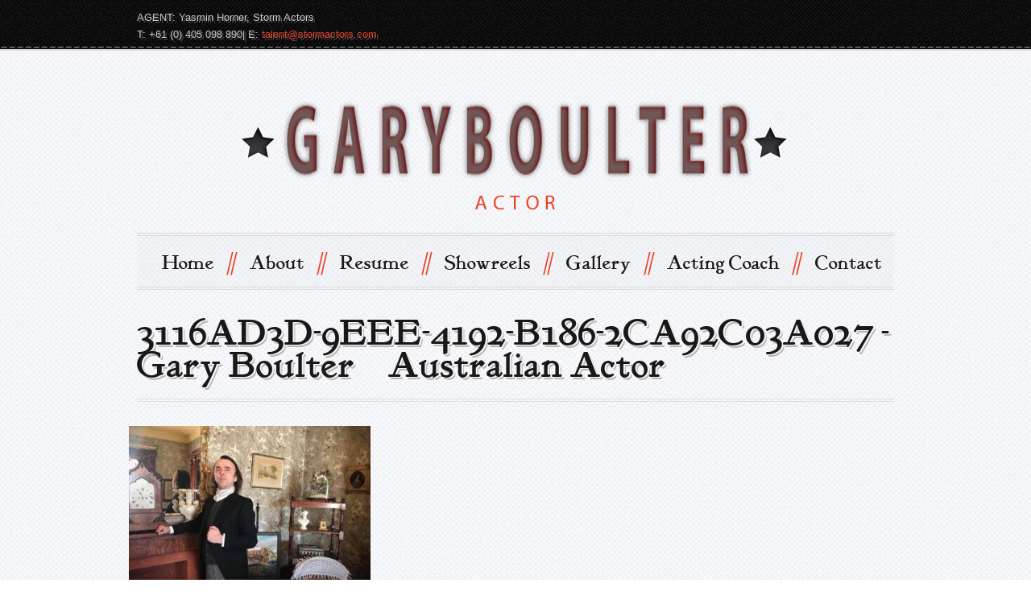

--- FILE ---
content_type: text/html; charset=UTF-8
request_url: https://www.garyboulter.com/acting-news/3116ad3d-9eee-4192-b186-2ca92c03a027/
body_size: 15203
content:
<!DOCTYPE html>
<html lang="en-US">
<!--[if lt IE 7]><html class="no-js lt-ie10 lt-ie9 lt-ie8 lt-ie7 "> <![endif]-->
<!--[if IE 7]><html class="no-js lt-ie10 lt-ie9 lt-ie8"> <![endif]-->
<!--[if IE 8]><html class="no-js lt-ie10 lt-ie9"> <![endif]-->
<!--[if IE 9]><html class="no-js lt-ie10"> <![endif]-->
<!--[if gt IE 8]><!--> <html class="no-js"> <!--<![endif]-->
<head>

<!-- Basic Page Needs
  ================================================== -->
	<meta charset="UTF-8" />
	
	
	<meta http-equiv="Content-Type" content="text/html; charset=UTF-8" />	
	<meta name="generator" content="WordPress 6.9" /> <!-- leave this for stats please -->
	
	<link rel="stylesheet" href="https://www.garyboulter.com/wp-content/themes/hipster/style.css" type="text/css" media="screen" />
    <link rel="profile" href="//gmpg.org/xfn/11" />
	<link rel="pingback" href="https://www.garyboulter.com/xmlrpc.php" />
	
	<!-- Mobile Specific Metas
  ================================================== -->
	<meta name="viewport" content="width=device-width, initial-scale=1, maximum-scale=1">
    
    <!-- Favicons
  ================================================== -->
  	<link rel="shortcut icon" href="https://www.garyboulter.com/wp-content/uploads/2018/08/Gary-Boulter-6.jpg" type="image/x-icon" />
	<link rel="apple-touch-icon" href="images/apple-touch-icon.png">
	<link rel="apple-touch-icon" sizes="72x72" href="images/apple-touch-icon-72x72.png">
	<link rel="apple-touch-icon" sizes="114x114" href="images/apple-touch-icon-114x114.png">

<style type="text/css">p,.jstwitter,ul li, ol li{font-weight: !important;;font-size:px;}</style><style type="text/css">.menu ul a{font-weight: !important;;font-size:px !important;}</style><style type="text/css">h1{font-weight: !important;;font-size:px;}</style><style type="text/css">h2{font-weight: !important;;font-size:px;}</style><style type="text/css">h3{font-weight: !important;;font-size:px;}</style><style type="text/css">h4{font-weight: !important;;font-size:px;}</style><style type="text/css">h5{font-weight: !important;;font-size:px;}</style><style type="text/css">h6{font-weight: !important;;font-size:px;}</style> <style type="text/css">.ws-title,.ws-title div{font-weight: !important;;font-size:px !important;}</style> <style type="text/css">.footerContainer,.header-social-container {background:url(https://www.garyboulter.com/wp-content/themes/hipster/assets/images/background/dark/dark.png) 20% 0 #000000 ; }</style>		<style type="text/css">@media only screen and (max-width: 480px) {#logo,#logo img{height:px;}}.boxed { background: rgba(255, 255, 255, 0.9);} .footCreditsContainer{background:url(https://www.garyboulter.com/wp-content/themes/hipster/assets/images/patterns/dots.png) #1b1b1b!important;}.current-menu-item a,.current-menu-ancestor a{color:#EA4128 !important;}.fancybox-title-float-wrap .child{background:#EA4128; }</style><style type="text/css">body{background:url(https://www.garyboulter.com/wp-content/themes/hipster/assets/images/background/light/lines.png);}</style><script type="text/javascript"> window.theme_url = "https://www.garyboulter.com/wp-content/themes/hipster/"; </script>
<script>window.message="<h4>Email Successfully Sent!</h4> <p>Your email was successfully sent and we'll be in touch with you soon.</p>";</script><meta name='robots' content='index, follow, max-image-preview:large, max-snippet:-1, max-video-preview:-1' />

	<!-- This site is optimized with the Yoast SEO plugin v26.7 - https://yoast.com/wordpress/plugins/seo/ -->
	<title>3116AD3D-9EEE-4192-B186-2CA92C03A027 - Gary Boulter | Australian Actor</title>
	<link rel="canonical" href="https://www.garyboulter.com/acting-news/3116ad3d-9eee-4192-b186-2ca92c03a027/" />
	<meta property="og:locale" content="en_US" />
	<meta property="og:type" content="article" />
	<meta property="og:title" content="3116AD3D-9EEE-4192-B186-2CA92C03A027 - Gary Boulter | Australian Actor" />
	<meta property="og:url" content="https://www.garyboulter.com/acting-news/3116ad3d-9eee-4192-b186-2ca92c03a027/" />
	<meta property="og:site_name" content="Gary Boulter | Australian Actor" />
	<meta property="article:publisher" content="https://www.facebook.com/garyboulteractor/" />
	<meta property="og:image" content="https://www.garyboulter.com/acting-news/3116ad3d-9eee-4192-b186-2ca92c03a027" />
	<meta property="og:image:width" content="960" />
	<meta property="og:image:height" content="720" />
	<meta property="og:image:type" content="image/jpeg" />
	<meta name="twitter:card" content="summary_large_image" />
	<meta name="twitter:site" content="@garyboulter" />
	<script type="application/ld+json" class="yoast-schema-graph">{"@context":"https://schema.org","@graph":[{"@type":"WebPage","@id":"https://www.garyboulter.com/acting-news/3116ad3d-9eee-4192-b186-2ca92c03a027/","url":"https://www.garyboulter.com/acting-news/3116ad3d-9eee-4192-b186-2ca92c03a027/","name":"3116AD3D-9EEE-4192-B186-2CA92C03A027 - Gary Boulter | Australian Actor","isPartOf":{"@id":"https://www.garyboulter.com/#website"},"primaryImageOfPage":{"@id":"https://www.garyboulter.com/acting-news/3116ad3d-9eee-4192-b186-2ca92c03a027/#primaryimage"},"image":{"@id":"https://www.garyboulter.com/acting-news/3116ad3d-9eee-4192-b186-2ca92c03a027/#primaryimage"},"thumbnailUrl":"https://www.garyboulter.com/wp-content/uploads/2018/05/3116AD3D-9EEE-4192-B186-2CA92C03A027.jpeg","datePublished":"2018-05-30T04:52:16+00:00","breadcrumb":{"@id":"https://www.garyboulter.com/acting-news/3116ad3d-9eee-4192-b186-2ca92c03a027/#breadcrumb"},"inLanguage":"en-US","potentialAction":[{"@type":"ReadAction","target":["https://www.garyboulter.com/acting-news/3116ad3d-9eee-4192-b186-2ca92c03a027/"]}]},{"@type":"ImageObject","inLanguage":"en-US","@id":"https://www.garyboulter.com/acting-news/3116ad3d-9eee-4192-b186-2ca92c03a027/#primaryimage","url":"https://www.garyboulter.com/wp-content/uploads/2018/05/3116AD3D-9EEE-4192-B186-2CA92C03A027.jpeg","contentUrl":"https://www.garyboulter.com/wp-content/uploads/2018/05/3116AD3D-9EEE-4192-B186-2CA92C03A027.jpeg","width":960,"height":720},{"@type":"BreadcrumbList","@id":"https://www.garyboulter.com/acting-news/3116ad3d-9eee-4192-b186-2ca92c03a027/#breadcrumb","itemListElement":[{"@type":"ListItem","position":1,"name":"Home","item":"https://www.garyboulter.com/"},{"@type":"ListItem","position":2,"name":"Acting","item":"https://www.garyboulter.com/acting-news/"},{"@type":"ListItem","position":3,"name":"3116AD3D-9EEE-4192-B186-2CA92C03A027"}]},{"@type":"WebSite","@id":"https://www.garyboulter.com/#website","url":"https://www.garyboulter.com/","name":"Gary Boulter | Australian Actor","description":"Actor","potentialAction":[{"@type":"SearchAction","target":{"@type":"EntryPoint","urlTemplate":"https://www.garyboulter.com/?s={search_term_string}"},"query-input":{"@type":"PropertyValueSpecification","valueRequired":true,"valueName":"search_term_string"}}],"inLanguage":"en-US"}]}</script>
	<!-- / Yoast SEO plugin. -->


<link rel='dns-prefetch' href='//apis.google.com' />
<link rel='dns-prefetch' href='//maps.google.com' />
<link rel='dns-prefetch' href='//maxcdn.bootstrapcdn.com' />
<link rel="alternate" type="application/rss+xml" title="Gary Boulter | Australian Actor &raquo; Feed" href="https://www.garyboulter.com/feed/" />
<link rel="alternate" type="application/rss+xml" title="Gary Boulter | Australian Actor &raquo; Comments Feed" href="https://www.garyboulter.com/comments/feed/" />
<link rel="alternate" type="application/rss+xml" title="Gary Boulter | Australian Actor &raquo; 3116AD3D-9EEE-4192-B186-2CA92C03A027 Comments Feed" href="https://www.garyboulter.com/acting-news/3116ad3d-9eee-4192-b186-2ca92c03a027/feed/" />
<link rel="alternate" title="oEmbed (JSON)" type="application/json+oembed" href="https://www.garyboulter.com/wp-json/oembed/1.0/embed?url=https%3A%2F%2Fwww.garyboulter.com%2Facting-news%2F3116ad3d-9eee-4192-b186-2ca92c03a027%2F" />
<link rel="alternate" title="oEmbed (XML)" type="text/xml+oembed" href="https://www.garyboulter.com/wp-json/oembed/1.0/embed?url=https%3A%2F%2Fwww.garyboulter.com%2Facting-news%2F3116ad3d-9eee-4192-b186-2ca92c03a027%2F&#038;format=xml" />
<style id='wp-img-auto-sizes-contain-inline-css' type='text/css'>
img:is([sizes=auto i],[sizes^="auto," i]){contain-intrinsic-size:3000px 1500px}
/*# sourceURL=wp-img-auto-sizes-contain-inline-css */
</style>
<link rel='stylesheet' id='sbi_styles-css' href='https://www.garyboulter.com/wp-content/plugins/instagram-feed/css/sbi-styles.min.css?ver=6.10.0' type='text/css' media='all' />
<style id='wp-emoji-styles-inline-css' type='text/css'>

	img.wp-smiley, img.emoji {
		display: inline !important;
		border: none !important;
		box-shadow: none !important;
		height: 1em !important;
		width: 1em !important;
		margin: 0 0.07em !important;
		vertical-align: -0.1em !important;
		background: none !important;
		padding: 0 !important;
	}
/*# sourceURL=wp-emoji-styles-inline-css */
</style>
<style id='wp-block-library-inline-css' type='text/css'>
:root{--wp-block-synced-color:#7a00df;--wp-block-synced-color--rgb:122,0,223;--wp-bound-block-color:var(--wp-block-synced-color);--wp-editor-canvas-background:#ddd;--wp-admin-theme-color:#007cba;--wp-admin-theme-color--rgb:0,124,186;--wp-admin-theme-color-darker-10:#006ba1;--wp-admin-theme-color-darker-10--rgb:0,107,160.5;--wp-admin-theme-color-darker-20:#005a87;--wp-admin-theme-color-darker-20--rgb:0,90,135;--wp-admin-border-width-focus:2px}@media (min-resolution:192dpi){:root{--wp-admin-border-width-focus:1.5px}}.wp-element-button{cursor:pointer}:root .has-very-light-gray-background-color{background-color:#eee}:root .has-very-dark-gray-background-color{background-color:#313131}:root .has-very-light-gray-color{color:#eee}:root .has-very-dark-gray-color{color:#313131}:root .has-vivid-green-cyan-to-vivid-cyan-blue-gradient-background{background:linear-gradient(135deg,#00d084,#0693e3)}:root .has-purple-crush-gradient-background{background:linear-gradient(135deg,#34e2e4,#4721fb 50%,#ab1dfe)}:root .has-hazy-dawn-gradient-background{background:linear-gradient(135deg,#faaca8,#dad0ec)}:root .has-subdued-olive-gradient-background{background:linear-gradient(135deg,#fafae1,#67a671)}:root .has-atomic-cream-gradient-background{background:linear-gradient(135deg,#fdd79a,#004a59)}:root .has-nightshade-gradient-background{background:linear-gradient(135deg,#330968,#31cdcf)}:root .has-midnight-gradient-background{background:linear-gradient(135deg,#020381,#2874fc)}:root{--wp--preset--font-size--normal:16px;--wp--preset--font-size--huge:42px}.has-regular-font-size{font-size:1em}.has-larger-font-size{font-size:2.625em}.has-normal-font-size{font-size:var(--wp--preset--font-size--normal)}.has-huge-font-size{font-size:var(--wp--preset--font-size--huge)}.has-text-align-center{text-align:center}.has-text-align-left{text-align:left}.has-text-align-right{text-align:right}.has-fit-text{white-space:nowrap!important}#end-resizable-editor-section{display:none}.aligncenter{clear:both}.items-justified-left{justify-content:flex-start}.items-justified-center{justify-content:center}.items-justified-right{justify-content:flex-end}.items-justified-space-between{justify-content:space-between}.screen-reader-text{border:0;clip-path:inset(50%);height:1px;margin:-1px;overflow:hidden;padding:0;position:absolute;width:1px;word-wrap:normal!important}.screen-reader-text:focus{background-color:#ddd;clip-path:none;color:#444;display:block;font-size:1em;height:auto;left:5px;line-height:normal;padding:15px 23px 14px;text-decoration:none;top:5px;width:auto;z-index:100000}html :where(.has-border-color){border-style:solid}html :where([style*=border-top-color]){border-top-style:solid}html :where([style*=border-right-color]){border-right-style:solid}html :where([style*=border-bottom-color]){border-bottom-style:solid}html :where([style*=border-left-color]){border-left-style:solid}html :where([style*=border-width]){border-style:solid}html :where([style*=border-top-width]){border-top-style:solid}html :where([style*=border-right-width]){border-right-style:solid}html :where([style*=border-bottom-width]){border-bottom-style:solid}html :where([style*=border-left-width]){border-left-style:solid}html :where(img[class*=wp-image-]){height:auto;max-width:100%}:where(figure){margin:0 0 1em}html :where(.is-position-sticky){--wp-admin--admin-bar--position-offset:var(--wp-admin--admin-bar--height,0px)}@media screen and (max-width:600px){html :where(.is-position-sticky){--wp-admin--admin-bar--position-offset:0px}}
/*wp_block_styles_on_demand_placeholder:696f92fb6ec38*/
/*# sourceURL=wp-block-library-inline-css */
</style>
<style id='classic-theme-styles-inline-css' type='text/css'>
/*! This file is auto-generated */
.wp-block-button__link{color:#fff;background-color:#32373c;border-radius:9999px;box-shadow:none;text-decoration:none;padding:calc(.667em + 2px) calc(1.333em + 2px);font-size:1.125em}.wp-block-file__button{background:#32373c;color:#fff;text-decoration:none}
/*# sourceURL=/wp-includes/css/classic-themes.min.css */
</style>
<link rel='stylesheet' id='contact-form-7-css' href='https://www.garyboulter.com/wp-content/plugins/contact-form-7/includes/css/styles.css?ver=6.1.4' type='text/css' media='all' />
<link rel='stylesheet' id='cff-css' href='https://www.garyboulter.com/wp-content/plugins/custom-facebook-feed/assets/css/cff-style.min.css?ver=4.3.4' type='text/css' media='all' />
<link rel='stylesheet' id='sb-font-awesome-css' href='https://maxcdn.bootstrapcdn.com/font-awesome/4.7.0/css/font-awesome.min.css?ver=6.9' type='text/css' media='all' />
<link rel='stylesheet' id='fancycss-css' href='https://www.garyboulter.com/wp-content/themes/hipster/assets/stylesheets/jquery.fancybox.css?ver=6.9' type='text/css' media='all' />
<link rel='stylesheet' id='jplayercss1-css' href='https://www.garyboulter.com/wp-content/themes/hipster/assets/stylesheets/reset.css?ver=6.9' type='text/css' media='all' />
<link rel='stylesheet' id='jplayercss2-css' href='https://www.garyboulter.com/wp-content/themes/hipster/assets/stylesheets/style.css?ver=6.9' type='text/css' media='all' />
<link rel='stylesheet' id='socials-css' href='https://www.garyboulter.com/wp-content/themes/hipster/assets/stylesheets/fc-webicons.css?ver=6.9' type='text/css' media='all' />
<link rel='stylesheet' id='fontello-css' href='https://www.garyboulter.com/wp-content/themes/hipster/assets/fontello/css/fontello-embedded.css?ver=6.9' type='text/css' media='all' />
<link rel='stylesheet' id='style1-css' href='https://www.garyboulter.com/wp-content/themes/hipster/assets/stylesheets/style1.css?ver=6.9' type='text/css' media='all' />
<link rel='stylesheet' id='__EPYT__style-css' href='https://www.garyboulter.com/wp-content/plugins/youtube-embed-plus/styles/ytprefs.min.css?ver=14.2.4' type='text/css' media='all' />
<style id='__EPYT__style-inline-css' type='text/css'>

                .epyt-gallery-thumb {
                        width: 33.333%;
                }
                
/*# sourceURL=__EPYT__style-inline-css */
</style>
<script type="text/javascript" src="https://www.garyboulter.com/wp-includes/js/jquery/jquery.min.js?ver=3.7.1" id="jquery-core-js"></script>
<script type="text/javascript" src="https://www.garyboulter.com/wp-includes/js/jquery/jquery-migrate.min.js?ver=3.4.1" id="jquery-migrate-js"></script>
<script type="text/javascript" src="https://apis.google.com/js/plusone.js?ver=6.9" id="google.plusone-js"></script>
<script type="text/javascript" src="https://www.garyboulter.com/wp-content/themes/hipster/assets/javascripts/jquery.fancybox.js?ver=6.9" id="fancyj-js"></script>
<script type="text/javascript" src="https://www.garyboulter.com/wp-content/themes/hipster/assets/shortcodes/flvcontactform.js?ver=6.9" id="flvcontactformjs-js"></script>
<script type="text/javascript" src="//maps.google.com/maps/api/js?sensor=false&amp;ver=6.9" id="map1-js"></script>
<script type="text/javascript" src="https://www.garyboulter.com/wp-content/themes/hipster/assets/javascripts/jquery.gmap.min.js?ver=6.9" id="map2-js"></script>
<script type="text/javascript" src="https://www.garyboulter.com/wp-content/themes/hipster/assets/javascripts/jquery.jplayer.min.js?ver=6.9" id="jplayer2-js"></script>
<script type="text/javascript" src="https://www.garyboulter.com/wp-content/themes/hipster/assets/javascripts/scripts.js?ver=6.9" id="script-js"></script>
<script type="text/javascript" src="https://www.garyboulter.com/wp-content/themes/hipster/assets/javascripts/screen.js?ver=6.9" id="screen-js"></script>
<script type="text/javascript" src="https://www.garyboulter.com/wp-content/themes/hipster/assets/javascripts/slider-scripts/slider.js?ver=6.9" id="wowslider-js"></script>
<script type="text/javascript" id="__ytprefs__-js-extra">
/* <![CDATA[ */
var _EPYT_ = {"ajaxurl":"https://www.garyboulter.com/wp-admin/admin-ajax.php","security":"f5740ac320","gallery_scrolloffset":"20","eppathtoscripts":"https://www.garyboulter.com/wp-content/plugins/youtube-embed-plus/scripts/","eppath":"https://www.garyboulter.com/wp-content/plugins/youtube-embed-plus/","epresponsiveselector":"[\"iframe.__youtube_prefs__\"]","epdovol":"1","version":"14.2.4","evselector":"iframe.__youtube_prefs__[src], iframe[src*=\"youtube.com/embed/\"], iframe[src*=\"youtube-nocookie.com/embed/\"]","ajax_compat":"","maxres_facade":"eager","ytapi_load":"light","pause_others":"","stopMobileBuffer":"1","facade_mode":"","not_live_on_channel":""};
//# sourceURL=__ytprefs__-js-extra
/* ]]> */
</script>
<script type="text/javascript" src="https://www.garyboulter.com/wp-content/plugins/youtube-embed-plus/scripts/ytprefs.min.js?ver=14.2.4" id="__ytprefs__-js"></script>
<link rel="https://api.w.org/" href="https://www.garyboulter.com/wp-json/" /><link rel="alternate" title="JSON" type="application/json" href="https://www.garyboulter.com/wp-json/wp/v2/media/1472" /><link rel="EditURI" type="application/rsd+xml" title="RSD" href="https://www.garyboulter.com/xmlrpc.php?rsd" />
<meta name="generator" content="WordPress 6.9" />
<link rel='shortlink' href='https://www.garyboulter.com/?p=1472' />
		
<!-- Responsive Select CSS 
================================================================ -->
<style type="text/css" id="responsive-select-css">
.responsiveSelectContainer select.responsiveMenuSelect, select.responsiveMenuSelect{
	display:none;
}

@media (max-width: 960px) {
	.responsiveSelectContainer{
		border:none !important;
		background:none !important;
		box-shadow:none !important;
		height:auto !important;
		max-height:none !important;
		visibility:visible !important;
	}
	.responsiveSelectContainer ul, ul.responsiveSelectFullMenu, #megaMenu ul.megaMenu.responsiveSelectFullMenu{
		display: none !important;
	}
	.responsiveSelectContainer select.responsiveMenuSelect, select.responsiveMenuSelect { 
		display: inline-block; 
		width:100%;
	}
}	
</style>
<!-- end Responsive Select CSS -->

<!-- Responsive Select JS
================================================================ -->
<script type="text/javascript">
jQuery(document).ready( function($){
	$( '.responsiveMenuSelect' ).change(function() {
		var loc = $(this).find( 'option:selected' ).val();
		if( loc != '' && loc != '#' ) window.location = loc;
	});
	//$( '.responsiveMenuSelect' ).val('');
});
</script>
<!-- end Responsive Select JS -->
		

</head>

<body  class="attachment wp-singular attachment-template-default attachmentid-1472 attachment-jpeg wp-theme-hipster js">  <div class="wrapper">
	
		
    <!-- header tagline, social -->
	<div class="header-social-container">
     	<div class="container">
     		
            <div class="eight columns">
     			<p class="tagline">AGENT: Yasmin Horner, Storm Actors<br>T: +61 (0) 405 098 890| E: <a href="https://www.garyboulter.com/contact-2/"> talent@stormactors.com</a></br></p>
     		</div>
     
     		<div class="eight columns">
     	<div class="social">	
     <a target="blank" class="tip instagram" href="https://www.instagram.com/gary_boulter/?hl=en" title="instagram">instagram</a><a target="blank" class="tip facebook" href="https://www.facebook.com/garyboulteractor/?ref=bookmarks" title="Facebook">Facebook</a><a target="blank" class="tip twitter" href="https://twitter.com/garyboulter" title="Twitter">Twitter</a><a target="blank" class="tip imdb" href="http://www.imdb.com/name/nm2339868/?ref_=rvi_nm" title="IMDB">IMDB</a>				</div>
    		</div>
    	
        </div>
    
    <div class="head-stitch"></div>
    </div><!-- /header tagline, social -->

  
	<!-- header -->
	<header class="container">
    <div class="sixteen columns">
						<div id="logo" >
	
			        	<a href="https://www.garyboulter.com">
        		        		<img alt="logo" src="https://www.garyboulter.com/wp-content/uploads/2017/07/logo-3.png" width="" height="" />
        		        		</a>
        </div>
              	<div id="logo-small">
			        	<a href="https://www.garyboulter.com">
     	   <img alt="logo" src="https://www.garyboulter.com/wp-content/uploads/2017/07/logo-3.png"/>
        	</a>
        </div>
       			   
				
	<!-- main navigation -->
  	<div id="pattern" class="pattern row mt25">
 
		<a href="#menu" class="menu-link">Menu</a>
		<nav id="menu" class="menu">
 <ul id="menu-top-menu-1" class="level-1 responsiveSelectFullMenu"><li id="nav-menu-item-743" class=" menu-item-even menu-item menu-item-type-post_type menu-item-object-page menu-item-home"><a href="https://www.garyboulter.com/">Home</a></li>
<li id="nav-menu-item-1915" class=" menu-item-even menu-item menu-item-type-post_type menu-item-object-page"><a href="https://www.garyboulter.com/acting-news/about/">About</a></li>
<li id="nav-menu-item-1854" class=" menu-item-even menu-item menu-item-type-post_type menu-item-object-page"><a href="https://www.garyboulter.com/resume/">Resume</a></li>
<li id="nav-menu-item-1716" class=" menu-item-even menu-item menu-item-type-post_type menu-item-object-page"><a href="https://www.garyboulter.com/acting-news/showreels/">Showreels</a></li>
<li id="nav-menu-item-1855" class=" menu-item-even menu-item menu-item-type-post_type menu-item-object-page"><a href="https://www.garyboulter.com/acting-news/gallery/">Gallery</a></li>
<li id="nav-menu-item-2460" class=" menu-item-even menu-item menu-item-type-post_type menu-item-object-page"><a href="https://www.garyboulter.com/acting-coach/">Acting Coach</a></li>
<li id="nav-menu-item-813" class=" menu-item-even menu-item menu-item-type-post_type menu-item-object-page"><a href="https://www.garyboulter.com/contact/">Contact</a></li>
</ul><select class="responsiveMenuSelect"><option value="" selected="selected">&rArr; Navigate</option><option  id="menu-item-743" value="https://www.garyboulter.com/">Home</option>
<option  id="menu-item-1915" value="https://www.garyboulter.com/acting-news/about/">About</option>
<option  id="menu-item-1854" value="https://www.garyboulter.com/resume/">Resume</option>
<option  id="menu-item-1716" value="https://www.garyboulter.com/acting-news/showreels/">Showreels</option>
<option  id="menu-item-1855" value="https://www.garyboulter.com/acting-news/gallery/">Gallery</option>
<option  id="menu-item-2460" value="https://www.garyboulter.com/acting-coach/">Acting Coach</option>
<option  id="menu-item-813" value="https://www.garyboulter.com/contact/">Contact</option>
</select> 	
             
		</nav>
	</div><!-- /main navigation -->
	</div> 
    </header><!-- /header -->
    


    <!-- main content -->
	<section class="container">
		
       
    		<h1 class="page-title sixteen columns">3116AD3D-9EEE-4192-B186-2CA92C03A027 - Gary Boulter | Australian Actor</h1> 
		      
<p class="attachment"><a href='https://www.garyboulter.com/wp-content/uploads/2018/05/3116AD3D-9EEE-4192-B186-2CA92C03A027.jpeg'><img fetchpriority="high" decoding="async" width="300" height="225" src="https://www.garyboulter.com/wp-content/uploads/2018/05/3116AD3D-9EEE-4192-B186-2CA92C03A027-300x225.jpeg" class="attachment-medium size-medium" alt="" srcset="https://www.garyboulter.com/wp-content/uploads/2018/05/3116AD3D-9EEE-4192-B186-2CA92C03A027-300x225.jpeg 300w, https://www.garyboulter.com/wp-content/uploads/2018/05/3116AD3D-9EEE-4192-B186-2CA92C03A027-768x576.jpeg 768w, https://www.garyboulter.com/wp-content/uploads/2018/05/3116AD3D-9EEE-4192-B186-2CA92C03A027.jpeg 960w" sizes="(max-width: 300px) 100vw, 300px" /></a></p>

                   

                        <div class="clear"></div>
<div id="comments">
<div id="blog-comment">



                       <div id="comment-form-wrapper">
	<div id="respond" class="comment-respond">
		<h3 id="reply-title" class="comment-reply-title"><h3  class="retro-shadow"Leave a Reply</h3> <small><a rel="nofollow" id="cancel-comment-reply-link" href="/acting-news/3116ad3d-9eee-4192-b186-2ca92c03a027/#respond" style="display:none;">Cancel reply</a></small></h3><form action="https://www.garyboulter.com/wp-comments-post.php" method="post" id="commentform" class="comment-form"><p><label class="formComment" for="commentText"><small>Message *</small></label><textarea id="comment" class="inputbox btn" name="comment" cols="45" rows="8" aria-required="true" ></textarea><span class="clear"></span></p><p><label class="formComment" for="userName"><small>Name *</small></label><input type="text" id="userName" class="inputbox" name="author" value="" size="30"
                    onfocus="if(this.value=='') this.value='';" onblur="if(this.value=='') this.value='';" /><span class="clear"></span></p>
<p><label class="formComment" for="commentEmail"><small>Email *</small></label><input type="text" id="commentEmail" class="inputbox" name="email" value="" size="30"
                    onfocus="if(this.value=='') this.value='';" onblur="if(this.value=='') this.value='';" /><span class="clear"></span></p>
<p class="comment-form-url"><label for="url"><small>Website</small></label><input id="url" name="url" type="text" value="" size="30" /></p>
<p class="form-submit"><input name="submit" type="submit" id="send" class="submit" value="Submit" /> <input type='hidden' name='comment_post_ID' value='1472' id='comment_post_ID' />
<input type='hidden' name='comment_parent' id='comment_parent' value='0' />
</p><p style="display: none;"><input type="hidden" id="akismet_comment_nonce" name="akismet_comment_nonce" value="faf9be17a2" /></p><p style="display: none !important;" class="akismet-fields-container" data-prefix="ak_"><label>&#916;<textarea name="ak_hp_textarea" cols="45" rows="8" maxlength="100"></textarea></label><input type="hidden" id="ak_js_1" name="ak_js" value="112"/><script>document.getElementById( "ak_js_1" ).setAttribute( "value", ( new Date() ).getTime() );</script></p></form>	</div><!-- #respond -->
	<p class="akismet_comment_form_privacy_notice">This site uses Akismet to reduce spam. <a href="https://akismet.com/privacy/" target="_blank" rel="nofollow noopener">Learn how your comment data is processed.</a></p></div>

</div><!-- #comments -->
</div><!-- #comments -->
</section><!-- /main content -->
	
 <!-- footer -->
    <footer class="footerContainer">
    	<div class="stitch"></div>
    	
        	<div class="container footer">
    		
            <!-- footer col 1 -->
   			<div class="four columns">
   				<div class="footPadd"><h3>Menu</h3><div class="responsiveSelectContainer"><ul id="menu-footer-1" class="menu responsiveSelectFullMenu"><li class="menu-item menu-item-type-post_type menu-item-object-page menu-item-home menu-item-1898"><a href="https://www.garyboulter.com/">Home</a></li>
<li class="menu-item menu-item-type-post_type menu-item-object-page menu-item-1900"><a href="https://www.garyboulter.com/resume/">Resume</a></li>
<li class="menu-item menu-item-type-post_type menu-item-object-page menu-item-1824"><a href="https://www.garyboulter.com/acting-news/showreels/">Showreels</a></li>
<li class="menu-item menu-item-type-post_type menu-item-object-page menu-item-1916"><a href="https://www.garyboulter.com/acting-news/gallery/">Gallery</a></li>
<li class="menu-item menu-item-type-post_type menu-item-object-page menu-item-1917"><a href="https://www.garyboulter.com/acting-news/about/">About</a></li>
<li class="menu-item menu-item-type-post_type menu-item-object-page menu-item-1832"><a href="https://www.garyboulter.com/contact/">Contact</a></li>
</ul><select class="responsiveMenuSelect"><option value="" selected="selected">&rArr; Navigate</option><option  id="menu-item-1898" value="https://www.garyboulter.com/">Home</option>
<option  id="menu-item-1900" value="https://www.garyboulter.com/resume/">Resume</option>
<option  id="menu-item-1824" value="https://www.garyboulter.com/acting-news/showreels/">Showreels</option>
<option  id="menu-item-1916" value="https://www.garyboulter.com/acting-news/gallery/">Gallery</option>
<option  id="menu-item-1917" value="https://www.garyboulter.com/acting-news/about/">About</option>
<option  id="menu-item-1832" value="https://www.garyboulter.com/contact/">Contact</option>
</select></div></div>	  		</div><!-- /footer col 1 -->
            
            <!-- footer col 2 -->
   			<div class="four columns">
   				<div class="widget_text footPadd"><h3>Agent</h3><div class="textwidget custom-html-widget">Contact: Yasmin Horner
<br>Storm Actors
<br>T: +61 (0) 405 098 890<br> E: <a href="https://www.garyboulter.com/contact-2/"> talent@stormactors.com</a></div></div>	  		</div><!-- /footer col 2 -->
      
      		<!-- footer col 3 -->
    		<div class="four columns">
    			<div class="widget_text footPadd"><h3>Coaching</h3><div class="textwidget custom-html-widget"><p>Gary has been <a target="blank" class="Gary Boulter Acting Coaching" href="https://www.garyboulter.com/acting-coach/" original-title="IMDB">coaching</a> actors with audition prep, rehearsal and self taping at <a target="blank" class="Gary Boulter Acting Coaching" href="https://www.weaudition.com/garyboulter" original-title="IMDB">WeAudition</a></p>
<p>Contact Gary at WeAudition or this website to discuss your coaching needs. </p></div></div>			</div><!-- footer col 3 -->
		
      		<!-- footer col 4 -->
			<div class="four columns">
				<div class="widget_text footPadd"><h3>Instagram</h3><div class="textwidget custom-html-widget">
<div id="sb_instagram"  class="sbi sbi_mob_col_1 sbi_tab_col_2 sbi_col_4" style="padding-bottom: 10px; width: 100%;"	 data-feedid="*1"  data-res="auto" data-cols="4" data-colsmobile="1" data-colstablet="2" data-num="12" data-nummobile="" data-item-padding="5"	 data-shortcode-atts="{}"  data-postid="1472" data-locatornonce="ad67a1f47b" data-imageaspectratio="1:1" data-sbi-flags="favorLocal">
	<div class="sb_instagram_header "   >
	<a class="sbi_header_link" target="_blank"
	   rel="nofollow noopener" href="https://www.instagram.com/gary_boulter/" title="@gary_boulter">
		<div class="sbi_header_text sbi_no_bio">
			<div class="sbi_header_img">
									<div class="sbi_header_img_hover"  ><svg class="sbi_new_logo fa-instagram fa-w-14" aria-hidden="true" data-fa-processed="" aria-label="Instagram" data-prefix="fab" data-icon="instagram" role="img" viewBox="0 0 448 512">
                    <path fill="currentColor" d="M224.1 141c-63.6 0-114.9 51.3-114.9 114.9s51.3 114.9 114.9 114.9S339 319.5 339 255.9 287.7 141 224.1 141zm0 189.6c-41.1 0-74.7-33.5-74.7-74.7s33.5-74.7 74.7-74.7 74.7 33.5 74.7 74.7-33.6 74.7-74.7 74.7zm146.4-194.3c0 14.9-12 26.8-26.8 26.8-14.9 0-26.8-12-26.8-26.8s12-26.8 26.8-26.8 26.8 12 26.8 26.8zm76.1 27.2c-1.7-35.9-9.9-67.7-36.2-93.9-26.2-26.2-58-34.4-93.9-36.2-37-2.1-147.9-2.1-184.9 0-35.8 1.7-67.6 9.9-93.9 36.1s-34.4 58-36.2 93.9c-2.1 37-2.1 147.9 0 184.9 1.7 35.9 9.9 67.7 36.2 93.9s58 34.4 93.9 36.2c37 2.1 147.9 2.1 184.9 0 35.9-1.7 67.7-9.9 93.9-36.2 26.2-26.2 34.4-58 36.2-93.9 2.1-37 2.1-147.8 0-184.8zM398.8 388c-7.8 19.6-22.9 34.7-42.6 42.6-29.5 11.7-99.5 9-132.1 9s-102.7 2.6-132.1-9c-19.6-7.8-34.7-22.9-42.6-42.6-11.7-29.5-9-99.5-9-132.1s-2.6-102.7 9-132.1c7.8-19.6 22.9-34.7 42.6-42.6 29.5-11.7 99.5-9 132.1-9s102.7-2.6 132.1 9c19.6 7.8 34.7 22.9 42.6 42.6 11.7 29.5 9 99.5 9 132.1s2.7 102.7-9 132.1z"></path>
                </svg></div>
					<img  src="https://www.garyboulter.com/wp-content/uploads/2021/05/LBD_5829.jpg" alt="" width="50" height="50">
				
							</div>

			<div class="sbi_feedtheme_header_text">
				<h3>gary_boulter</h3>
							</div>
		</div>
	</a>
</div>

	<div id="sbi_images"  style="gap: 10px;">
		<div class="sbi_item sbi_type_image sbi_new sbi_transition"
	id="sbi_18461855176026365" data-date="1730718929">
	<div class="sbi_photo_wrap">
		<a class="sbi_photo" href="https://www.instagram.com/p/DB8on15zZIX/" target="_blank" rel="noopener nofollow"
			data-full-res="https://scontent-syd2-1.cdninstagram.com/v/t51.75761-15/465687334_18467267200016121_6711428270815833422_n.jpg?_nc_cat=104&#038;ccb=1-7&#038;_nc_sid=18de74&#038;_nc_ohc=SdKLbtexdRgQ7kNvgEzttWj&#038;_nc_zt=23&#038;_nc_ht=scontent-syd2-1.cdninstagram.com&#038;edm=ANo9K5cEAAAA&#038;_nc_gid=AEYwSKLcH0TOLAU6OC-lwHj&#038;oh=00_AYD5ko0ffzCQi0ndCjG31csDej1zUrGQ8Ult5XoFNT0heg&#038;oe=67567A63"
			data-img-src-set="{&quot;d&quot;:&quot;https:\/\/scontent-syd2-1.cdninstagram.com\/v\/t51.75761-15\/465687334_18467267200016121_6711428270815833422_n.jpg?_nc_cat=104&amp;ccb=1-7&amp;_nc_sid=18de74&amp;_nc_ohc=SdKLbtexdRgQ7kNvgEzttWj&amp;_nc_zt=23&amp;_nc_ht=scontent-syd2-1.cdninstagram.com&amp;edm=ANo9K5cEAAAA&amp;_nc_gid=AEYwSKLcH0TOLAU6OC-lwHj&amp;oh=00_AYD5ko0ffzCQi0ndCjG31csDej1zUrGQ8Ult5XoFNT0heg&amp;oe=67567A63&quot;,&quot;150&quot;:&quot;https:\/\/scontent-syd2-1.cdninstagram.com\/v\/t51.75761-15\/465687334_18467267200016121_6711428270815833422_n.jpg?_nc_cat=104&amp;ccb=1-7&amp;_nc_sid=18de74&amp;_nc_ohc=SdKLbtexdRgQ7kNvgEzttWj&amp;_nc_zt=23&amp;_nc_ht=scontent-syd2-1.cdninstagram.com&amp;edm=ANo9K5cEAAAA&amp;_nc_gid=AEYwSKLcH0TOLAU6OC-lwHj&amp;oh=00_AYD5ko0ffzCQi0ndCjG31csDej1zUrGQ8Ult5XoFNT0heg&amp;oe=67567A63&quot;,&quot;320&quot;:&quot;https:\/\/scontent-syd2-1.cdninstagram.com\/v\/t51.75761-15\/465687334_18467267200016121_6711428270815833422_n.jpg?_nc_cat=104&amp;ccb=1-7&amp;_nc_sid=18de74&amp;_nc_ohc=SdKLbtexdRgQ7kNvgEzttWj&amp;_nc_zt=23&amp;_nc_ht=scontent-syd2-1.cdninstagram.com&amp;edm=ANo9K5cEAAAA&amp;_nc_gid=AEYwSKLcH0TOLAU6OC-lwHj&amp;oh=00_AYD5ko0ffzCQi0ndCjG31csDej1zUrGQ8Ult5XoFNT0heg&amp;oe=67567A63&quot;,&quot;640&quot;:&quot;https:\/\/scontent-syd2-1.cdninstagram.com\/v\/t51.75761-15\/465687334_18467267200016121_6711428270815833422_n.jpg?_nc_cat=104&amp;ccb=1-7&amp;_nc_sid=18de74&amp;_nc_ohc=SdKLbtexdRgQ7kNvgEzttWj&amp;_nc_zt=23&amp;_nc_ht=scontent-syd2-1.cdninstagram.com&amp;edm=ANo9K5cEAAAA&amp;_nc_gid=AEYwSKLcH0TOLAU6OC-lwHj&amp;oh=00_AYD5ko0ffzCQi0ndCjG31csDej1zUrGQ8Ult5XoFNT0heg&amp;oe=67567A63&quot;}">
			<span class="sbi-screenreader">It’s only the start of November and the Christmas </span>
									<img src="https://www.garyboulter.com/wp-content/plugins/instagram-feed/img/placeholder.png" alt="It’s only the start of November and the Christmas commercials are already playing… hang on a minute?" aria-hidden="true">
		</a>
	</div>
</div><div class="sbi_item sbi_type_video sbi_new sbi_transition"
	id="sbi_18013849220311840" data-date="1724914442">
	<div class="sbi_photo_wrap">
		<a class="sbi_photo" href="https://www.instagram.com/reel/C_PpWukSQ18/" target="_blank" rel="noopener nofollow"
			data-full-res="https://scontent-syd2-1.cdninstagram.com/v/t51.29350-15/457606524_2878474582307515_8443560141358343432_n.jpg?_nc_cat=105&#038;ccb=1-7&#038;_nc_sid=18de74&#038;_nc_ohc=KeGbbfuLRpsQ7kNvgFwXd_X&#038;_nc_zt=23&#038;_nc_ht=scontent-syd2-1.cdninstagram.com&#038;edm=ANo9K5cEAAAA&#038;_nc_gid=AEYwSKLcH0TOLAU6OC-lwHj&#038;oh=00_AYD8nYCIGeRtvlkWlCAJm9wxzQEQTCQw5ix2zhD26UXagA&#038;oe=6756617C"
			data-img-src-set="{&quot;d&quot;:&quot;https:\/\/scontent-syd2-1.cdninstagram.com\/v\/t51.29350-15\/457606524_2878474582307515_8443560141358343432_n.jpg?_nc_cat=105&amp;ccb=1-7&amp;_nc_sid=18de74&amp;_nc_ohc=KeGbbfuLRpsQ7kNvgFwXd_X&amp;_nc_zt=23&amp;_nc_ht=scontent-syd2-1.cdninstagram.com&amp;edm=ANo9K5cEAAAA&amp;_nc_gid=AEYwSKLcH0TOLAU6OC-lwHj&amp;oh=00_AYD8nYCIGeRtvlkWlCAJm9wxzQEQTCQw5ix2zhD26UXagA&amp;oe=6756617C&quot;,&quot;150&quot;:&quot;https:\/\/scontent-syd2-1.cdninstagram.com\/v\/t51.29350-15\/457606524_2878474582307515_8443560141358343432_n.jpg?_nc_cat=105&amp;ccb=1-7&amp;_nc_sid=18de74&amp;_nc_ohc=KeGbbfuLRpsQ7kNvgFwXd_X&amp;_nc_zt=23&amp;_nc_ht=scontent-syd2-1.cdninstagram.com&amp;edm=ANo9K5cEAAAA&amp;_nc_gid=AEYwSKLcH0TOLAU6OC-lwHj&amp;oh=00_AYD8nYCIGeRtvlkWlCAJm9wxzQEQTCQw5ix2zhD26UXagA&amp;oe=6756617C&quot;,&quot;320&quot;:&quot;https:\/\/scontent-syd2-1.cdninstagram.com\/v\/t51.29350-15\/457606524_2878474582307515_8443560141358343432_n.jpg?_nc_cat=105&amp;ccb=1-7&amp;_nc_sid=18de74&amp;_nc_ohc=KeGbbfuLRpsQ7kNvgFwXd_X&amp;_nc_zt=23&amp;_nc_ht=scontent-syd2-1.cdninstagram.com&amp;edm=ANo9K5cEAAAA&amp;_nc_gid=AEYwSKLcH0TOLAU6OC-lwHj&amp;oh=00_AYD8nYCIGeRtvlkWlCAJm9wxzQEQTCQw5ix2zhD26UXagA&amp;oe=6756617C&quot;,&quot;640&quot;:&quot;https:\/\/scontent-syd2-1.cdninstagram.com\/v\/t51.29350-15\/457606524_2878474582307515_8443560141358343432_n.jpg?_nc_cat=105&amp;ccb=1-7&amp;_nc_sid=18de74&amp;_nc_ohc=KeGbbfuLRpsQ7kNvgFwXd_X&amp;_nc_zt=23&amp;_nc_ht=scontent-syd2-1.cdninstagram.com&amp;edm=ANo9K5cEAAAA&amp;_nc_gid=AEYwSKLcH0TOLAU6OC-lwHj&amp;oh=00_AYD8nYCIGeRtvlkWlCAJm9wxzQEQTCQw5ix2zhD26UXagA&amp;oe=6756617C&quot;}">
			<span class="sbi-screenreader">TERRY LEANS IN (2m)

A short film about an ex-Ta</span>
						<svg style="color: rgba(255,255,255,1)" class="svg-inline--fa fa-play fa-w-14 sbi_playbtn" aria-label="Play" aria-hidden="true" data-fa-processed="" data-prefix="fa" data-icon="play" role="presentation" xmlns="http://www.w3.org/2000/svg" viewBox="0 0 448 512"><path fill="currentColor" d="M424.4 214.7L72.4 6.6C43.8-10.3 0 6.1 0 47.9V464c0 37.5 40.7 60.1 72.4 41.3l352-208c31.4-18.5 31.5-64.1 0-82.6z"></path></svg>			<img src="https://www.garyboulter.com/wp-content/plugins/instagram-feed/img/placeholder.png" alt="TERRY LEANS IN (2m)

A short film about an ex-Taxi driver living his best life.

Shot on an iPhone.

Film Festival Journey 🎥🎬

WINNER 
• Dallas Mobile Movie Festival

FINALIST 
• Independent Shorts Awards
• Monologues &amp; Poetry Int.  Film Fest

SEMI FINALIST 
• Hollywood Int. Golden Age Festival
• Berlin shorts festival
• Philadelphia Arthouse Film Festival
• Roma Shorts
• Paris Short Film Fest.
• World Monologue games film festival

OFFICAL SELECTION
• New York Movie awards

#garyboulter
#shortfilm
#actor 🎭
#scifi" aria-hidden="true">
		</a>
	</div>
</div><div class="sbi_item sbi_type_video sbi_new sbi_transition"
	id="sbi_18032330135277129" data-date="1723795948">
	<div class="sbi_photo_wrap">
		<a class="sbi_photo" href="https://www.instagram.com/reel/C-uUCaNS4Xd/" target="_blank" rel="noopener nofollow"
			data-full-res="https://scontent-syd2-1.cdninstagram.com/v/t51.29350-15/455784684_855585439881334_3508539543488963556_n.jpg?_nc_cat=100&#038;ccb=1-7&#038;_nc_sid=18de74&#038;_nc_ohc=cX6DsqShQQ4Q7kNvgFNE6DV&#038;_nc_zt=23&#038;_nc_ht=scontent-syd2-1.cdninstagram.com&#038;edm=ANo9K5cEAAAA&#038;_nc_gid=AEYwSKLcH0TOLAU6OC-lwHj&#038;oh=00_AYAWWI5jM1Z0e_qdoPernTwEc-1N-CionyqdOgPVhnzPrg&#038;oe=675664D1"
			data-img-src-set="{&quot;d&quot;:&quot;https:\/\/scontent-syd2-1.cdninstagram.com\/v\/t51.29350-15\/455784684_855585439881334_3508539543488963556_n.jpg?_nc_cat=100&amp;ccb=1-7&amp;_nc_sid=18de74&amp;_nc_ohc=cX6DsqShQQ4Q7kNvgFNE6DV&amp;_nc_zt=23&amp;_nc_ht=scontent-syd2-1.cdninstagram.com&amp;edm=ANo9K5cEAAAA&amp;_nc_gid=AEYwSKLcH0TOLAU6OC-lwHj&amp;oh=00_AYAWWI5jM1Z0e_qdoPernTwEc-1N-CionyqdOgPVhnzPrg&amp;oe=675664D1&quot;,&quot;150&quot;:&quot;https:\/\/scontent-syd2-1.cdninstagram.com\/v\/t51.29350-15\/455784684_855585439881334_3508539543488963556_n.jpg?_nc_cat=100&amp;ccb=1-7&amp;_nc_sid=18de74&amp;_nc_ohc=cX6DsqShQQ4Q7kNvgFNE6DV&amp;_nc_zt=23&amp;_nc_ht=scontent-syd2-1.cdninstagram.com&amp;edm=ANo9K5cEAAAA&amp;_nc_gid=AEYwSKLcH0TOLAU6OC-lwHj&amp;oh=00_AYAWWI5jM1Z0e_qdoPernTwEc-1N-CionyqdOgPVhnzPrg&amp;oe=675664D1&quot;,&quot;320&quot;:&quot;https:\/\/scontent-syd2-1.cdninstagram.com\/v\/t51.29350-15\/455784684_855585439881334_3508539543488963556_n.jpg?_nc_cat=100&amp;ccb=1-7&amp;_nc_sid=18de74&amp;_nc_ohc=cX6DsqShQQ4Q7kNvgFNE6DV&amp;_nc_zt=23&amp;_nc_ht=scontent-syd2-1.cdninstagram.com&amp;edm=ANo9K5cEAAAA&amp;_nc_gid=AEYwSKLcH0TOLAU6OC-lwHj&amp;oh=00_AYAWWI5jM1Z0e_qdoPernTwEc-1N-CionyqdOgPVhnzPrg&amp;oe=675664D1&quot;,&quot;640&quot;:&quot;https:\/\/scontent-syd2-1.cdninstagram.com\/v\/t51.29350-15\/455784684_855585439881334_3508539543488963556_n.jpg?_nc_cat=100&amp;ccb=1-7&amp;_nc_sid=18de74&amp;_nc_ohc=cX6DsqShQQ4Q7kNvgFNE6DV&amp;_nc_zt=23&amp;_nc_ht=scontent-syd2-1.cdninstagram.com&amp;edm=ANo9K5cEAAAA&amp;_nc_gid=AEYwSKLcH0TOLAU6OC-lwHj&amp;oh=00_AYAWWI5jM1Z0e_qdoPernTwEc-1N-CionyqdOgPVhnzPrg&amp;oe=675664D1&quot;}">
			<span class="sbi-screenreader">Playing around around with old audition footage…</span>
						<svg style="color: rgba(255,255,255,1)" class="svg-inline--fa fa-play fa-w-14 sbi_playbtn" aria-label="Play" aria-hidden="true" data-fa-processed="" data-prefix="fa" data-icon="play" role="presentation" xmlns="http://www.w3.org/2000/svg" viewBox="0 0 448 512"><path fill="currentColor" d="M424.4 214.7L72.4 6.6C43.8-10.3 0 6.1 0 47.9V464c0 37.5 40.7 60.1 72.4 41.3l352-208c31.4-18.5 31.5-64.1 0-82.6z"></path></svg>			<img src="https://www.garyboulter.com/wp-content/plugins/instagram-feed/img/placeholder.png" alt="Playing around around with old audition footage…" aria-hidden="true">
		</a>
	</div>
</div><div class="sbi_item sbi_type_video sbi_new sbi_transition"
	id="sbi_18033921553806332" data-date="1716077112">
	<div class="sbi_photo_wrap">
		<a class="sbi_photo" href="https://www.instagram.com/reel/C7IQevYP1Mh/" target="_blank" rel="noopener nofollow"
			data-full-res="https://scontent-syd2-1.cdninstagram.com/v/t51.29350-15/444931224_1289549815355695_6361064695854166538_n.jpg?_nc_cat=108&#038;ccb=1-7&#038;_nc_sid=18de74&#038;_nc_ohc=wYMIZh0-y54Q7kNvgF6kpo8&#038;_nc_zt=23&#038;_nc_ht=scontent-syd2-1.cdninstagram.com&#038;edm=ANo9K5cEAAAA&#038;_nc_gid=AEYwSKLcH0TOLAU6OC-lwHj&#038;oh=00_AYDkboWmeCo-lY8LB1CecKZVI7Whpv34fYa4QFXoXh4qMA&#038;oe=67566B32"
			data-img-src-set="{&quot;d&quot;:&quot;https:\/\/scontent-syd2-1.cdninstagram.com\/v\/t51.29350-15\/444931224_1289549815355695_6361064695854166538_n.jpg?_nc_cat=108&amp;ccb=1-7&amp;_nc_sid=18de74&amp;_nc_ohc=wYMIZh0-y54Q7kNvgF6kpo8&amp;_nc_zt=23&amp;_nc_ht=scontent-syd2-1.cdninstagram.com&amp;edm=ANo9K5cEAAAA&amp;_nc_gid=AEYwSKLcH0TOLAU6OC-lwHj&amp;oh=00_AYDkboWmeCo-lY8LB1CecKZVI7Whpv34fYa4QFXoXh4qMA&amp;oe=67566B32&quot;,&quot;150&quot;:&quot;https:\/\/scontent-syd2-1.cdninstagram.com\/v\/t51.29350-15\/444931224_1289549815355695_6361064695854166538_n.jpg?_nc_cat=108&amp;ccb=1-7&amp;_nc_sid=18de74&amp;_nc_ohc=wYMIZh0-y54Q7kNvgF6kpo8&amp;_nc_zt=23&amp;_nc_ht=scontent-syd2-1.cdninstagram.com&amp;edm=ANo9K5cEAAAA&amp;_nc_gid=AEYwSKLcH0TOLAU6OC-lwHj&amp;oh=00_AYDkboWmeCo-lY8LB1CecKZVI7Whpv34fYa4QFXoXh4qMA&amp;oe=67566B32&quot;,&quot;320&quot;:&quot;https:\/\/scontent-syd2-1.cdninstagram.com\/v\/t51.29350-15\/444931224_1289549815355695_6361064695854166538_n.jpg?_nc_cat=108&amp;ccb=1-7&amp;_nc_sid=18de74&amp;_nc_ohc=wYMIZh0-y54Q7kNvgF6kpo8&amp;_nc_zt=23&amp;_nc_ht=scontent-syd2-1.cdninstagram.com&amp;edm=ANo9K5cEAAAA&amp;_nc_gid=AEYwSKLcH0TOLAU6OC-lwHj&amp;oh=00_AYDkboWmeCo-lY8LB1CecKZVI7Whpv34fYa4QFXoXh4qMA&amp;oe=67566B32&quot;,&quot;640&quot;:&quot;https:\/\/scontent-syd2-1.cdninstagram.com\/v\/t51.29350-15\/444931224_1289549815355695_6361064695854166538_n.jpg?_nc_cat=108&amp;ccb=1-7&amp;_nc_sid=18de74&amp;_nc_ohc=wYMIZh0-y54Q7kNvgF6kpo8&amp;_nc_zt=23&amp;_nc_ht=scontent-syd2-1.cdninstagram.com&amp;edm=ANo9K5cEAAAA&amp;_nc_gid=AEYwSKLcH0TOLAU6OC-lwHj&amp;oh=00_AYDkboWmeCo-lY8LB1CecKZVI7Whpv34fYa4QFXoXh4qMA&amp;oe=67566B32&quot;}">
			<span class="sbi-screenreader">Highlights from Self-Tape May 2024: 
That’s a wrap</span>
						<svg style="color: rgba(255,255,255,1)" class="svg-inline--fa fa-play fa-w-14 sbi_playbtn" aria-label="Play" aria-hidden="true" data-fa-processed="" data-prefix="fa" data-icon="play" role="presentation" xmlns="http://www.w3.org/2000/svg" viewBox="0 0 448 512"><path fill="currentColor" d="M424.4 214.7L72.4 6.6C43.8-10.3 0 6.1 0 47.9V464c0 37.5 40.7 60.1 72.4 41.3l352-208c31.4-18.5 31.5-64.1 0-82.6z"></path></svg>			<img src="https://www.garyboulter.com/wp-content/plugins/instagram-feed/img/placeholder.png" alt="Highlights from Self-Tape May 2024: 
That’s a wrap on Self Tape May 2024, it’s been a lot of fun taking part and watching everyones amazing entries. Thanks again Audrey Moore for setting up Self Tape May 😀
#selftapemay2024
#selftapemay #mitchellcasting #mcgregorcasting #citizenjanecasting #mullinarscasting" aria-hidden="true">
		</a>
	</div>
</div><div class="sbi_item sbi_type_video sbi_new sbi_transition"
	id="sbi_18318477934183951" data-date="1716075182">
	<div class="sbi_photo_wrap">
		<a class="sbi_photo" href="https://www.instagram.com/reel/C7INvpFhDhp/" target="_blank" rel="noopener nofollow"
			data-full-res="https://scontent-syd2-1.cdninstagram.com/v/t51.29350-15/444515846_305769939137432_5457866826404201542_n.jpg?_nc_cat=109&#038;ccb=1-7&#038;_nc_sid=18de74&#038;_nc_ohc=mlIsHupS_uoQ7kNvgH2vZjg&#038;_nc_zt=23&#038;_nc_ht=scontent-syd2-1.cdninstagram.com&#038;edm=ANo9K5cEAAAA&#038;_nc_gid=AEYwSKLcH0TOLAU6OC-lwHj&#038;oh=00_AYAkDK9IoBhsuZc8VgU2rzUSK7kNfyWZfmKtZINfG1VrTg&#038;oe=67565AE2"
			data-img-src-set="{&quot;d&quot;:&quot;https:\/\/scontent-syd2-1.cdninstagram.com\/v\/t51.29350-15\/444515846_305769939137432_5457866826404201542_n.jpg?_nc_cat=109&amp;ccb=1-7&amp;_nc_sid=18de74&amp;_nc_ohc=mlIsHupS_uoQ7kNvgH2vZjg&amp;_nc_zt=23&amp;_nc_ht=scontent-syd2-1.cdninstagram.com&amp;edm=ANo9K5cEAAAA&amp;_nc_gid=AEYwSKLcH0TOLAU6OC-lwHj&amp;oh=00_AYAkDK9IoBhsuZc8VgU2rzUSK7kNfyWZfmKtZINfG1VrTg&amp;oe=67565AE2&quot;,&quot;150&quot;:&quot;https:\/\/scontent-syd2-1.cdninstagram.com\/v\/t51.29350-15\/444515846_305769939137432_5457866826404201542_n.jpg?_nc_cat=109&amp;ccb=1-7&amp;_nc_sid=18de74&amp;_nc_ohc=mlIsHupS_uoQ7kNvgH2vZjg&amp;_nc_zt=23&amp;_nc_ht=scontent-syd2-1.cdninstagram.com&amp;edm=ANo9K5cEAAAA&amp;_nc_gid=AEYwSKLcH0TOLAU6OC-lwHj&amp;oh=00_AYAkDK9IoBhsuZc8VgU2rzUSK7kNfyWZfmKtZINfG1VrTg&amp;oe=67565AE2&quot;,&quot;320&quot;:&quot;https:\/\/scontent-syd2-1.cdninstagram.com\/v\/t51.29350-15\/444515846_305769939137432_5457866826404201542_n.jpg?_nc_cat=109&amp;ccb=1-7&amp;_nc_sid=18de74&amp;_nc_ohc=mlIsHupS_uoQ7kNvgH2vZjg&amp;_nc_zt=23&amp;_nc_ht=scontent-syd2-1.cdninstagram.com&amp;edm=ANo9K5cEAAAA&amp;_nc_gid=AEYwSKLcH0TOLAU6OC-lwHj&amp;oh=00_AYAkDK9IoBhsuZc8VgU2rzUSK7kNfyWZfmKtZINfG1VrTg&amp;oe=67565AE2&quot;,&quot;640&quot;:&quot;https:\/\/scontent-syd2-1.cdninstagram.com\/v\/t51.29350-15\/444515846_305769939137432_5457866826404201542_n.jpg?_nc_cat=109&amp;ccb=1-7&amp;_nc_sid=18de74&amp;_nc_ohc=mlIsHupS_uoQ7kNvgH2vZjg&amp;_nc_zt=23&amp;_nc_ht=scontent-syd2-1.cdninstagram.com&amp;edm=ANo9K5cEAAAA&amp;_nc_gid=AEYwSKLcH0TOLAU6OC-lwHj&amp;oh=00_AYAkDK9IoBhsuZc8VgU2rzUSK7kNfyWZfmKtZINfG1VrTg&amp;oe=67565AE2&quot;}">
			<span class="sbi-screenreader">Highlights from Self-Tape May 2024: 
#selftapemay2</span>
						<svg style="color: rgba(255,255,255,1)" class="svg-inline--fa fa-play fa-w-14 sbi_playbtn" aria-label="Play" aria-hidden="true" data-fa-processed="" data-prefix="fa" data-icon="play" role="presentation" xmlns="http://www.w3.org/2000/svg" viewBox="0 0 448 512"><path fill="currentColor" d="M424.4 214.7L72.4 6.6C43.8-10.3 0 6.1 0 47.9V464c0 37.5 40.7 60.1 72.4 41.3l352-208c31.4-18.5 31.5-64.1 0-82.6z"></path></svg>			<img src="https://www.garyboulter.com/wp-content/plugins/instagram-feed/img/placeholder.png" alt="Highlights from Self-Tape May 2024: 
#selftapemay2024

#mitchellcasting #mcgregorcasting #citizenjanecasting #mullinarscasting" aria-hidden="true">
		</a>
	</div>
</div><div class="sbi_item sbi_type_video sbi_new sbi_transition"
	id="sbi_18184777015291584" data-date="1715904773">
	<div class="sbi_photo_wrap">
		<a class="sbi_photo" href="https://www.instagram.com/reel/C7DIx3nvC1F/" target="_blank" rel="noopener nofollow"
			data-full-res="https://scontent-syd2-1.cdninstagram.com/v/t51.29350-15/443252901_1831469370662847_5677424322410067391_n.jpg?_nc_cat=106&#038;ccb=1-7&#038;_nc_sid=18de74&#038;_nc_ohc=Ne_409Z5xtMQ7kNvgHdxLsN&#038;_nc_zt=23&#038;_nc_ht=scontent-syd2-1.cdninstagram.com&#038;edm=ANo9K5cEAAAA&#038;_nc_gid=AEYwSKLcH0TOLAU6OC-lwHj&#038;oh=00_AYCWOx3iRZAmhaA48FchidFAQdflmIBzvUWXO5fA151f0A&#038;oe=67567784"
			data-img-src-set="{&quot;d&quot;:&quot;https:\/\/scontent-syd2-1.cdninstagram.com\/v\/t51.29350-15\/443252901_1831469370662847_5677424322410067391_n.jpg?_nc_cat=106&amp;ccb=1-7&amp;_nc_sid=18de74&amp;_nc_ohc=Ne_409Z5xtMQ7kNvgHdxLsN&amp;_nc_zt=23&amp;_nc_ht=scontent-syd2-1.cdninstagram.com&amp;edm=ANo9K5cEAAAA&amp;_nc_gid=AEYwSKLcH0TOLAU6OC-lwHj&amp;oh=00_AYCWOx3iRZAmhaA48FchidFAQdflmIBzvUWXO5fA151f0A&amp;oe=67567784&quot;,&quot;150&quot;:&quot;https:\/\/scontent-syd2-1.cdninstagram.com\/v\/t51.29350-15\/443252901_1831469370662847_5677424322410067391_n.jpg?_nc_cat=106&amp;ccb=1-7&amp;_nc_sid=18de74&amp;_nc_ohc=Ne_409Z5xtMQ7kNvgHdxLsN&amp;_nc_zt=23&amp;_nc_ht=scontent-syd2-1.cdninstagram.com&amp;edm=ANo9K5cEAAAA&amp;_nc_gid=AEYwSKLcH0TOLAU6OC-lwHj&amp;oh=00_AYCWOx3iRZAmhaA48FchidFAQdflmIBzvUWXO5fA151f0A&amp;oe=67567784&quot;,&quot;320&quot;:&quot;https:\/\/scontent-syd2-1.cdninstagram.com\/v\/t51.29350-15\/443252901_1831469370662847_5677424322410067391_n.jpg?_nc_cat=106&amp;ccb=1-7&amp;_nc_sid=18de74&amp;_nc_ohc=Ne_409Z5xtMQ7kNvgHdxLsN&amp;_nc_zt=23&amp;_nc_ht=scontent-syd2-1.cdninstagram.com&amp;edm=ANo9K5cEAAAA&amp;_nc_gid=AEYwSKLcH0TOLAU6OC-lwHj&amp;oh=00_AYCWOx3iRZAmhaA48FchidFAQdflmIBzvUWXO5fA151f0A&amp;oe=67567784&quot;,&quot;640&quot;:&quot;https:\/\/scontent-syd2-1.cdninstagram.com\/v\/t51.29350-15\/443252901_1831469370662847_5677424322410067391_n.jpg?_nc_cat=106&amp;ccb=1-7&amp;_nc_sid=18de74&amp;_nc_ohc=Ne_409Z5xtMQ7kNvgHdxLsN&amp;_nc_zt=23&amp;_nc_ht=scontent-syd2-1.cdninstagram.com&amp;edm=ANo9K5cEAAAA&amp;_nc_gid=AEYwSKLcH0TOLAU6OC-lwHj&amp;oh=00_AYCWOx3iRZAmhaA48FchidFAQdflmIBzvUWXO5fA151f0A&amp;oe=67567784&quot;}">
			<span class="sbi-screenreader">Highlights from Self-Tape May 2024: 
Thanks Fred 😀</span>
						<svg style="color: rgba(255,255,255,1)" class="svg-inline--fa fa-play fa-w-14 sbi_playbtn" aria-label="Play" aria-hidden="true" data-fa-processed="" data-prefix="fa" data-icon="play" role="presentation" xmlns="http://www.w3.org/2000/svg" viewBox="0 0 448 512"><path fill="currentColor" d="M424.4 214.7L72.4 6.6C43.8-10.3 0 6.1 0 47.9V464c0 37.5 40.7 60.1 72.4 41.3l352-208c31.4-18.5 31.5-64.1 0-82.6z"></path></svg>			<img src="https://www.garyboulter.com/wp-content/plugins/instagram-feed/img/placeholder.png" alt="Highlights from Self-Tape May 2024: 
Thanks Fred 😀#selftapemay2024
#selftapemay" aria-hidden="true">
		</a>
	</div>
</div><div class="sbi_item sbi_type_video sbi_new sbi_transition"
	id="sbi_18028227176039580" data-date="1715865898">
	<div class="sbi_photo_wrap">
		<a class="sbi_photo" href="https://www.instagram.com/reel/C7B-lq6Pka4/" target="_blank" rel="noopener nofollow"
			data-full-res="https://scontent-syd2-1.cdninstagram.com/v/t51.29350-15/443541428_1515227559414045_2457293092781825686_n.jpg?_nc_cat=106&#038;ccb=1-7&#038;_nc_sid=18de74&#038;_nc_ohc=hspMVgfVP-sQ7kNvgGTNF_U&#038;_nc_zt=23&#038;_nc_ht=scontent-syd2-1.cdninstagram.com&#038;edm=ANo9K5cEAAAA&#038;_nc_gid=AEYwSKLcH0TOLAU6OC-lwHj&#038;oh=00_AYB76eyJaKH121Jl3lwouEdxCED7krXjiuflDDdX93GFNg&#038;oe=67567C22"
			data-img-src-set="{&quot;d&quot;:&quot;https:\/\/scontent-syd2-1.cdninstagram.com\/v\/t51.29350-15\/443541428_1515227559414045_2457293092781825686_n.jpg?_nc_cat=106&amp;ccb=1-7&amp;_nc_sid=18de74&amp;_nc_ohc=hspMVgfVP-sQ7kNvgGTNF_U&amp;_nc_zt=23&amp;_nc_ht=scontent-syd2-1.cdninstagram.com&amp;edm=ANo9K5cEAAAA&amp;_nc_gid=AEYwSKLcH0TOLAU6OC-lwHj&amp;oh=00_AYB76eyJaKH121Jl3lwouEdxCED7krXjiuflDDdX93GFNg&amp;oe=67567C22&quot;,&quot;150&quot;:&quot;https:\/\/scontent-syd2-1.cdninstagram.com\/v\/t51.29350-15\/443541428_1515227559414045_2457293092781825686_n.jpg?_nc_cat=106&amp;ccb=1-7&amp;_nc_sid=18de74&amp;_nc_ohc=hspMVgfVP-sQ7kNvgGTNF_U&amp;_nc_zt=23&amp;_nc_ht=scontent-syd2-1.cdninstagram.com&amp;edm=ANo9K5cEAAAA&amp;_nc_gid=AEYwSKLcH0TOLAU6OC-lwHj&amp;oh=00_AYB76eyJaKH121Jl3lwouEdxCED7krXjiuflDDdX93GFNg&amp;oe=67567C22&quot;,&quot;320&quot;:&quot;https:\/\/scontent-syd2-1.cdninstagram.com\/v\/t51.29350-15\/443541428_1515227559414045_2457293092781825686_n.jpg?_nc_cat=106&amp;ccb=1-7&amp;_nc_sid=18de74&amp;_nc_ohc=hspMVgfVP-sQ7kNvgGTNF_U&amp;_nc_zt=23&amp;_nc_ht=scontent-syd2-1.cdninstagram.com&amp;edm=ANo9K5cEAAAA&amp;_nc_gid=AEYwSKLcH0TOLAU6OC-lwHj&amp;oh=00_AYB76eyJaKH121Jl3lwouEdxCED7krXjiuflDDdX93GFNg&amp;oe=67567C22&quot;,&quot;640&quot;:&quot;https:\/\/scontent-syd2-1.cdninstagram.com\/v\/t51.29350-15\/443541428_1515227559414045_2457293092781825686_n.jpg?_nc_cat=106&amp;ccb=1-7&amp;_nc_sid=18de74&amp;_nc_ohc=hspMVgfVP-sQ7kNvgGTNF_U&amp;_nc_zt=23&amp;_nc_ht=scontent-syd2-1.cdninstagram.com&amp;edm=ANo9K5cEAAAA&amp;_nc_gid=AEYwSKLcH0TOLAU6OC-lwHj&amp;oh=00_AYB76eyJaKH121Jl3lwouEdxCED7krXjiuflDDdX93GFNg&amp;oe=67567C22&quot;}">
			<span class="sbi-screenreader">Highlights from Self-Tape May 2024: 
#selftapemay2</span>
						<svg style="color: rgba(255,255,255,1)" class="svg-inline--fa fa-play fa-w-14 sbi_playbtn" aria-label="Play" aria-hidden="true" data-fa-processed="" data-prefix="fa" data-icon="play" role="presentation" xmlns="http://www.w3.org/2000/svg" viewBox="0 0 448 512"><path fill="currentColor" d="M424.4 214.7L72.4 6.6C43.8-10.3 0 6.1 0 47.9V464c0 37.5 40.7 60.1 72.4 41.3l352-208c31.4-18.5 31.5-64.1 0-82.6z"></path></svg>			<img src="https://www.garyboulter.com/wp-content/plugins/instagram-feed/img/placeholder.png" alt="Highlights from Self-Tape May 2024: 
#selftapemay2024
#selftapemay" aria-hidden="true">
		</a>
	</div>
</div><div class="sbi_item sbi_type_video sbi_new sbi_transition"
	id="sbi_17866395123084726" data-date="1715865575">
	<div class="sbi_photo_wrap">
		<a class="sbi_photo" href="https://www.instagram.com/reel/C7B9-SxPYGr/" target="_blank" rel="noopener nofollow"
			data-full-res="https://scontent-syd2-1.cdninstagram.com/v/t51.29350-15/436367271_365411203174227_6568493987820079782_n.jpg?_nc_cat=108&#038;ccb=1-7&#038;_nc_sid=18de74&#038;_nc_ohc=ft-kMicMCh8Q7kNvgGjlIqG&#038;_nc_zt=23&#038;_nc_ht=scontent-syd2-1.cdninstagram.com&#038;edm=ANo9K5cEAAAA&#038;_nc_gid=AEYwSKLcH0TOLAU6OC-lwHj&#038;oh=00_AYAGmeuuMCh45cuNhISn3BwAAEUyxvp4THWMwW42lSPXRA&#038;oe=67565655"
			data-img-src-set="{&quot;d&quot;:&quot;https:\/\/scontent-syd2-1.cdninstagram.com\/v\/t51.29350-15\/436367271_365411203174227_6568493987820079782_n.jpg?_nc_cat=108&amp;ccb=1-7&amp;_nc_sid=18de74&amp;_nc_ohc=ft-kMicMCh8Q7kNvgGjlIqG&amp;_nc_zt=23&amp;_nc_ht=scontent-syd2-1.cdninstagram.com&amp;edm=ANo9K5cEAAAA&amp;_nc_gid=AEYwSKLcH0TOLAU6OC-lwHj&amp;oh=00_AYAGmeuuMCh45cuNhISn3BwAAEUyxvp4THWMwW42lSPXRA&amp;oe=67565655&quot;,&quot;150&quot;:&quot;https:\/\/scontent-syd2-1.cdninstagram.com\/v\/t51.29350-15\/436367271_365411203174227_6568493987820079782_n.jpg?_nc_cat=108&amp;ccb=1-7&amp;_nc_sid=18de74&amp;_nc_ohc=ft-kMicMCh8Q7kNvgGjlIqG&amp;_nc_zt=23&amp;_nc_ht=scontent-syd2-1.cdninstagram.com&amp;edm=ANo9K5cEAAAA&amp;_nc_gid=AEYwSKLcH0TOLAU6OC-lwHj&amp;oh=00_AYAGmeuuMCh45cuNhISn3BwAAEUyxvp4THWMwW42lSPXRA&amp;oe=67565655&quot;,&quot;320&quot;:&quot;https:\/\/scontent-syd2-1.cdninstagram.com\/v\/t51.29350-15\/436367271_365411203174227_6568493987820079782_n.jpg?_nc_cat=108&amp;ccb=1-7&amp;_nc_sid=18de74&amp;_nc_ohc=ft-kMicMCh8Q7kNvgGjlIqG&amp;_nc_zt=23&amp;_nc_ht=scontent-syd2-1.cdninstagram.com&amp;edm=ANo9K5cEAAAA&amp;_nc_gid=AEYwSKLcH0TOLAU6OC-lwHj&amp;oh=00_AYAGmeuuMCh45cuNhISn3BwAAEUyxvp4THWMwW42lSPXRA&amp;oe=67565655&quot;,&quot;640&quot;:&quot;https:\/\/scontent-syd2-1.cdninstagram.com\/v\/t51.29350-15\/436367271_365411203174227_6568493987820079782_n.jpg?_nc_cat=108&amp;ccb=1-7&amp;_nc_sid=18de74&amp;_nc_ohc=ft-kMicMCh8Q7kNvgGjlIqG&amp;_nc_zt=23&amp;_nc_ht=scontent-syd2-1.cdninstagram.com&amp;edm=ANo9K5cEAAAA&amp;_nc_gid=AEYwSKLcH0TOLAU6OC-lwHj&amp;oh=00_AYAGmeuuMCh45cuNhISn3BwAAEUyxvp4THWMwW42lSPXRA&amp;oe=67565655&quot;}">
			<span class="sbi-screenreader">Self Tape May: Ep8 #selftapemay2024
#selftapemay</span>
						<svg style="color: rgba(255,255,255,1)" class="svg-inline--fa fa-play fa-w-14 sbi_playbtn" aria-label="Play" aria-hidden="true" data-fa-processed="" data-prefix="fa" data-icon="play" role="presentation" xmlns="http://www.w3.org/2000/svg" viewBox="0 0 448 512"><path fill="currentColor" d="M424.4 214.7L72.4 6.6C43.8-10.3 0 6.1 0 47.9V464c0 37.5 40.7 60.1 72.4 41.3l352-208c31.4-18.5 31.5-64.1 0-82.6z"></path></svg>			<img src="https://www.garyboulter.com/wp-content/plugins/instagram-feed/img/placeholder.png" alt="Self Tape May: Ep8 #selftapemay2024
#selftapemay" aria-hidden="true">
		</a>
	</div>
</div><div class="sbi_item sbi_type_video sbi_new sbi_transition"
	id="sbi_18026046622926106" data-date="1715864923">
	<div class="sbi_photo_wrap">
		<a class="sbi_photo" href="https://www.instagram.com/reel/C7B8uQ5PUFn/" target="_blank" rel="noopener nofollow"
			data-full-res="https://scontent-syd2-1.cdninstagram.com/v/t51.29350-15/436587528_667112665557319_3944042347614585373_n.jpg?_nc_cat=104&#038;ccb=1-7&#038;_nc_sid=18de74&#038;_nc_ohc=zE2mnYLFaUQQ7kNvgHm1eoI&#038;_nc_zt=23&#038;_nc_ht=scontent-syd2-1.cdninstagram.com&#038;edm=ANo9K5cEAAAA&#038;_nc_gid=AEYwSKLcH0TOLAU6OC-lwHj&#038;oh=00_AYCseiMzFgxgXyGCpmNOinPNNn2xANCTv9hF4v5cWKuEZw&#038;oe=6756631D"
			data-img-src-set="{&quot;d&quot;:&quot;https:\/\/scontent-syd2-1.cdninstagram.com\/v\/t51.29350-15\/436587528_667112665557319_3944042347614585373_n.jpg?_nc_cat=104&amp;ccb=1-7&amp;_nc_sid=18de74&amp;_nc_ohc=zE2mnYLFaUQQ7kNvgHm1eoI&amp;_nc_zt=23&amp;_nc_ht=scontent-syd2-1.cdninstagram.com&amp;edm=ANo9K5cEAAAA&amp;_nc_gid=AEYwSKLcH0TOLAU6OC-lwHj&amp;oh=00_AYCseiMzFgxgXyGCpmNOinPNNn2xANCTv9hF4v5cWKuEZw&amp;oe=6756631D&quot;,&quot;150&quot;:&quot;https:\/\/scontent-syd2-1.cdninstagram.com\/v\/t51.29350-15\/436587528_667112665557319_3944042347614585373_n.jpg?_nc_cat=104&amp;ccb=1-7&amp;_nc_sid=18de74&amp;_nc_ohc=zE2mnYLFaUQQ7kNvgHm1eoI&amp;_nc_zt=23&amp;_nc_ht=scontent-syd2-1.cdninstagram.com&amp;edm=ANo9K5cEAAAA&amp;_nc_gid=AEYwSKLcH0TOLAU6OC-lwHj&amp;oh=00_AYCseiMzFgxgXyGCpmNOinPNNn2xANCTv9hF4v5cWKuEZw&amp;oe=6756631D&quot;,&quot;320&quot;:&quot;https:\/\/scontent-syd2-1.cdninstagram.com\/v\/t51.29350-15\/436587528_667112665557319_3944042347614585373_n.jpg?_nc_cat=104&amp;ccb=1-7&amp;_nc_sid=18de74&amp;_nc_ohc=zE2mnYLFaUQQ7kNvgHm1eoI&amp;_nc_zt=23&amp;_nc_ht=scontent-syd2-1.cdninstagram.com&amp;edm=ANo9K5cEAAAA&amp;_nc_gid=AEYwSKLcH0TOLAU6OC-lwHj&amp;oh=00_AYCseiMzFgxgXyGCpmNOinPNNn2xANCTv9hF4v5cWKuEZw&amp;oe=6756631D&quot;,&quot;640&quot;:&quot;https:\/\/scontent-syd2-1.cdninstagram.com\/v\/t51.29350-15\/436587528_667112665557319_3944042347614585373_n.jpg?_nc_cat=104&amp;ccb=1-7&amp;_nc_sid=18de74&amp;_nc_ohc=zE2mnYLFaUQQ7kNvgHm1eoI&amp;_nc_zt=23&amp;_nc_ht=scontent-syd2-1.cdninstagram.com&amp;edm=ANo9K5cEAAAA&amp;_nc_gid=AEYwSKLcH0TOLAU6OC-lwHj&amp;oh=00_AYCseiMzFgxgXyGCpmNOinPNNn2xANCTv9hF4v5cWKuEZw&amp;oe=6756631D&quot;}">
			<span class="sbi-screenreader">Highlights from Self-Tape May 2024: 
Thanks @barry</span>
						<svg style="color: rgba(255,255,255,1)" class="svg-inline--fa fa-play fa-w-14 sbi_playbtn" aria-label="Play" aria-hidden="true" data-fa-processed="" data-prefix="fa" data-icon="play" role="presentation" xmlns="http://www.w3.org/2000/svg" viewBox="0 0 448 512"><path fill="currentColor" d="M424.4 214.7L72.4 6.6C43.8-10.3 0 6.1 0 47.9V464c0 37.5 40.7 60.1 72.4 41.3l352-208c31.4-18.5 31.5-64.1 0-82.6z"></path></svg>			<img src="https://www.garyboulter.com/wp-content/plugins/instagram-feed/img/placeholder.png" alt="Highlights from Self-Tape May 2024: 
Thanks @barry.clifton for your help #selftapemay2024
#selftapemay #mitchellcasting #mcgregorcasting #citizenjanecasting #mullinarscasting #" aria-hidden="true">
		</a>
	</div>
</div><div class="sbi_item sbi_type_video sbi_new sbi_transition"
	id="sbi_17858428419123827" data-date="1715863676">
	<div class="sbi_photo_wrap">
		<a class="sbi_photo" href="https://www.instagram.com/reel/C7B6Sllvfp4/" target="_blank" rel="noopener nofollow"
			data-full-res="https://scontent-syd2-1.cdninstagram.com/v/t51.29350-15/436370989_1141812963636083_8408027545125871434_n.jpg?_nc_cat=101&#038;ccb=1-7&#038;_nc_sid=18de74&#038;_nc_ohc=koMn5ScFW0UQ7kNvgE_7zKx&#038;_nc_zt=23&#038;_nc_ht=scontent-syd2-1.cdninstagram.com&#038;edm=ANo9K5cEAAAA&#038;_nc_gid=AEYwSKLcH0TOLAU6OC-lwHj&#038;oh=00_AYCMnaj2Z7EXST0aSZu3yKv_RG7k9E9Nyxsq64LLwj5HxA&#038;oe=67565F1D"
			data-img-src-set="{&quot;d&quot;:&quot;https:\/\/scontent-syd2-1.cdninstagram.com\/v\/t51.29350-15\/436370989_1141812963636083_8408027545125871434_n.jpg?_nc_cat=101&amp;ccb=1-7&amp;_nc_sid=18de74&amp;_nc_ohc=koMn5ScFW0UQ7kNvgE_7zKx&amp;_nc_zt=23&amp;_nc_ht=scontent-syd2-1.cdninstagram.com&amp;edm=ANo9K5cEAAAA&amp;_nc_gid=AEYwSKLcH0TOLAU6OC-lwHj&amp;oh=00_AYCMnaj2Z7EXST0aSZu3yKv_RG7k9E9Nyxsq64LLwj5HxA&amp;oe=67565F1D&quot;,&quot;150&quot;:&quot;https:\/\/scontent-syd2-1.cdninstagram.com\/v\/t51.29350-15\/436370989_1141812963636083_8408027545125871434_n.jpg?_nc_cat=101&amp;ccb=1-7&amp;_nc_sid=18de74&amp;_nc_ohc=koMn5ScFW0UQ7kNvgE_7zKx&amp;_nc_zt=23&amp;_nc_ht=scontent-syd2-1.cdninstagram.com&amp;edm=ANo9K5cEAAAA&amp;_nc_gid=AEYwSKLcH0TOLAU6OC-lwHj&amp;oh=00_AYCMnaj2Z7EXST0aSZu3yKv_RG7k9E9Nyxsq64LLwj5HxA&amp;oe=67565F1D&quot;,&quot;320&quot;:&quot;https:\/\/scontent-syd2-1.cdninstagram.com\/v\/t51.29350-15\/436370989_1141812963636083_8408027545125871434_n.jpg?_nc_cat=101&amp;ccb=1-7&amp;_nc_sid=18de74&amp;_nc_ohc=koMn5ScFW0UQ7kNvgE_7zKx&amp;_nc_zt=23&amp;_nc_ht=scontent-syd2-1.cdninstagram.com&amp;edm=ANo9K5cEAAAA&amp;_nc_gid=AEYwSKLcH0TOLAU6OC-lwHj&amp;oh=00_AYCMnaj2Z7EXST0aSZu3yKv_RG7k9E9Nyxsq64LLwj5HxA&amp;oe=67565F1D&quot;,&quot;640&quot;:&quot;https:\/\/scontent-syd2-1.cdninstagram.com\/v\/t51.29350-15\/436370989_1141812963636083_8408027545125871434_n.jpg?_nc_cat=101&amp;ccb=1-7&amp;_nc_sid=18de74&amp;_nc_ohc=koMn5ScFW0UQ7kNvgE_7zKx&amp;_nc_zt=23&amp;_nc_ht=scontent-syd2-1.cdninstagram.com&amp;edm=ANo9K5cEAAAA&amp;_nc_gid=AEYwSKLcH0TOLAU6OC-lwHj&amp;oh=00_AYCMnaj2Z7EXST0aSZu3yKv_RG7k9E9Nyxsq64LLwj5HxA&amp;oe=67565F1D&quot;}">
			<span class="sbi-screenreader">Highlights from Self-Tape May 2024: 
. #selftapema</span>
						<svg style="color: rgba(255,255,255,1)" class="svg-inline--fa fa-play fa-w-14 sbi_playbtn" aria-label="Play" aria-hidden="true" data-fa-processed="" data-prefix="fa" data-icon="play" role="presentation" xmlns="http://www.w3.org/2000/svg" viewBox="0 0 448 512"><path fill="currentColor" d="M424.4 214.7L72.4 6.6C43.8-10.3 0 6.1 0 47.9V464c0 37.5 40.7 60.1 72.4 41.3l352-208c31.4-18.5 31.5-64.1 0-82.6z"></path></svg>			<img src="https://www.garyboulter.com/wp-content/plugins/instagram-feed/img/placeholder.png" alt="Highlights from Self-Tape May 2024: 
. #selftapemay2024
#selftapemay" aria-hidden="true">
		</a>
	</div>
</div><div class="sbi_item sbi_type_image sbi_new sbi_transition"
	id="sbi_17944760603805569" data-date="1715863474">
	<div class="sbi_photo_wrap">
		<a class="sbi_photo" href="https://www.instagram.com/p/C7B6Futv9Ay/" target="_blank" rel="noopener nofollow"
			data-full-res="https://scontent-syd2-1.cdninstagram.com/v/t51.29350-15/444517473_352658031162469_8004773360480314201_n.jpg?_nc_cat=101&#038;ccb=1-7&#038;_nc_sid=18de74&#038;_nc_ohc=mXS4yeXQUTUQ7kNvgFBW2NF&#038;_nc_zt=23&#038;_nc_ht=scontent-syd2-1.cdninstagram.com&#038;edm=ANo9K5cEAAAA&#038;_nc_gid=AEYwSKLcH0TOLAU6OC-lwHj&#038;oh=00_AYCkA5gQ3hbtOzhaFjaDBGhuPppPzpG8bVSh9opyNwBIqQ&#038;oe=675668D4"
			data-img-src-set="{&quot;d&quot;:&quot;https:\/\/scontent-syd2-1.cdninstagram.com\/v\/t51.29350-15\/444517473_352658031162469_8004773360480314201_n.jpg?_nc_cat=101&amp;ccb=1-7&amp;_nc_sid=18de74&amp;_nc_ohc=mXS4yeXQUTUQ7kNvgFBW2NF&amp;_nc_zt=23&amp;_nc_ht=scontent-syd2-1.cdninstagram.com&amp;edm=ANo9K5cEAAAA&amp;_nc_gid=AEYwSKLcH0TOLAU6OC-lwHj&amp;oh=00_AYCkA5gQ3hbtOzhaFjaDBGhuPppPzpG8bVSh9opyNwBIqQ&amp;oe=675668D4&quot;,&quot;150&quot;:&quot;https:\/\/scontent-syd2-1.cdninstagram.com\/v\/t51.29350-15\/444517473_352658031162469_8004773360480314201_n.jpg?_nc_cat=101&amp;ccb=1-7&amp;_nc_sid=18de74&amp;_nc_ohc=mXS4yeXQUTUQ7kNvgFBW2NF&amp;_nc_zt=23&amp;_nc_ht=scontent-syd2-1.cdninstagram.com&amp;edm=ANo9K5cEAAAA&amp;_nc_gid=AEYwSKLcH0TOLAU6OC-lwHj&amp;oh=00_AYCkA5gQ3hbtOzhaFjaDBGhuPppPzpG8bVSh9opyNwBIqQ&amp;oe=675668D4&quot;,&quot;320&quot;:&quot;https:\/\/scontent-syd2-1.cdninstagram.com\/v\/t51.29350-15\/444517473_352658031162469_8004773360480314201_n.jpg?_nc_cat=101&amp;ccb=1-7&amp;_nc_sid=18de74&amp;_nc_ohc=mXS4yeXQUTUQ7kNvgFBW2NF&amp;_nc_zt=23&amp;_nc_ht=scontent-syd2-1.cdninstagram.com&amp;edm=ANo9K5cEAAAA&amp;_nc_gid=AEYwSKLcH0TOLAU6OC-lwHj&amp;oh=00_AYCkA5gQ3hbtOzhaFjaDBGhuPppPzpG8bVSh9opyNwBIqQ&amp;oe=675668D4&quot;,&quot;640&quot;:&quot;https:\/\/scontent-syd2-1.cdninstagram.com\/v\/t51.29350-15\/444517473_352658031162469_8004773360480314201_n.jpg?_nc_cat=101&amp;ccb=1-7&amp;_nc_sid=18de74&amp;_nc_ohc=mXS4yeXQUTUQ7kNvgFBW2NF&amp;_nc_zt=23&amp;_nc_ht=scontent-syd2-1.cdninstagram.com&amp;edm=ANo9K5cEAAAA&amp;_nc_gid=AEYwSKLcH0TOLAU6OC-lwHj&amp;oh=00_AYCkA5gQ3hbtOzhaFjaDBGhuPppPzpG8bVSh9opyNwBIqQ&amp;oe=675668D4&quot;}">
			<span class="sbi-screenreader">Cool headshot with Sally Flegg. #mitchellcasting #</span>
									<img src="https://www.garyboulter.com/wp-content/plugins/instagram-feed/img/placeholder.png" alt="Cool headshot with Sally Flegg. #mitchellcasting #mcgregorcasting #citizenjanecasting #mullinarscasting" aria-hidden="true">
		</a>
	</div>
</div><div class="sbi_item sbi_type_image sbi_new sbi_transition"
	id="sbi_18311032510182991" data-date="1715863345">
	<div class="sbi_photo_wrap">
		<a class="sbi_photo" href="https://www.instagram.com/p/C7B52Azvm2X/" target="_blank" rel="noopener nofollow"
			data-full-res="https://scontent-syd2-1.cdninstagram.com/v/t51.29350-15/444135392_468226112457839_4982108050834662995_n.jpg?_nc_cat=109&#038;ccb=1-7&#038;_nc_sid=18de74&#038;_nc_ohc=n-WSgqzGPjIQ7kNvgFXoTT_&#038;_nc_zt=23&#038;_nc_ht=scontent-syd2-1.cdninstagram.com&#038;edm=ANo9K5cEAAAA&#038;_nc_gid=AEYwSKLcH0TOLAU6OC-lwHj&#038;oh=00_AYCS9ecyPrpxySE5gmO6h3r27sRtJ1pnQTQylRsTmHEN1A&#038;oe=67566D8F"
			data-img-src-set="{&quot;d&quot;:&quot;https:\/\/scontent-syd2-1.cdninstagram.com\/v\/t51.29350-15\/444135392_468226112457839_4982108050834662995_n.jpg?_nc_cat=109&amp;ccb=1-7&amp;_nc_sid=18de74&amp;_nc_ohc=n-WSgqzGPjIQ7kNvgFXoTT_&amp;_nc_zt=23&amp;_nc_ht=scontent-syd2-1.cdninstagram.com&amp;edm=ANo9K5cEAAAA&amp;_nc_gid=AEYwSKLcH0TOLAU6OC-lwHj&amp;oh=00_AYCS9ecyPrpxySE5gmO6h3r27sRtJ1pnQTQylRsTmHEN1A&amp;oe=67566D8F&quot;,&quot;150&quot;:&quot;https:\/\/scontent-syd2-1.cdninstagram.com\/v\/t51.29350-15\/444135392_468226112457839_4982108050834662995_n.jpg?_nc_cat=109&amp;ccb=1-7&amp;_nc_sid=18de74&amp;_nc_ohc=n-WSgqzGPjIQ7kNvgFXoTT_&amp;_nc_zt=23&amp;_nc_ht=scontent-syd2-1.cdninstagram.com&amp;edm=ANo9K5cEAAAA&amp;_nc_gid=AEYwSKLcH0TOLAU6OC-lwHj&amp;oh=00_AYCS9ecyPrpxySE5gmO6h3r27sRtJ1pnQTQylRsTmHEN1A&amp;oe=67566D8F&quot;,&quot;320&quot;:&quot;https:\/\/scontent-syd2-1.cdninstagram.com\/v\/t51.29350-15\/444135392_468226112457839_4982108050834662995_n.jpg?_nc_cat=109&amp;ccb=1-7&amp;_nc_sid=18de74&amp;_nc_ohc=n-WSgqzGPjIQ7kNvgFXoTT_&amp;_nc_zt=23&amp;_nc_ht=scontent-syd2-1.cdninstagram.com&amp;edm=ANo9K5cEAAAA&amp;_nc_gid=AEYwSKLcH0TOLAU6OC-lwHj&amp;oh=00_AYCS9ecyPrpxySE5gmO6h3r27sRtJ1pnQTQylRsTmHEN1A&amp;oe=67566D8F&quot;,&quot;640&quot;:&quot;https:\/\/scontent-syd2-1.cdninstagram.com\/v\/t51.29350-15\/444135392_468226112457839_4982108050834662995_n.jpg?_nc_cat=109&amp;ccb=1-7&amp;_nc_sid=18de74&amp;_nc_ohc=n-WSgqzGPjIQ7kNvgFXoTT_&amp;_nc_zt=23&amp;_nc_ht=scontent-syd2-1.cdninstagram.com&amp;edm=ANo9K5cEAAAA&amp;_nc_gid=AEYwSKLcH0TOLAU6OC-lwHj&amp;oh=00_AYCS9ecyPrpxySE5gmO6h3r27sRtJ1pnQTQylRsTmHEN1A&amp;oe=67566D8F&quot;}">
			<span class="sbi-screenreader">Headshot time, Thanks Sally Flegg 😀 #mitchellcasti</span>
									<img src="https://www.garyboulter.com/wp-content/plugins/instagram-feed/img/placeholder.png" alt="Headshot time, Thanks Sally Flegg 😀 #mitchellcasting #mcgregorcasting #citizenjanecasting #mullinarscasting #nikkibarrettcasting" aria-hidden="true">
		</a>
	</div>
</div>	</div>

	<div id="sbi_load" >

	
			<span class="sbi_follow_btn" >
			<a target="_blank"
				rel="nofollow noopener"  href="https://www.instagram.com/gary_boulter/">
				<svg class="svg-inline--fa fa-instagram fa-w-14" aria-hidden="true" data-fa-processed="" aria-label="Instagram" data-prefix="fab" data-icon="instagram" role="img" viewBox="0 0 448 512">
                    <path fill="currentColor" d="M224.1 141c-63.6 0-114.9 51.3-114.9 114.9s51.3 114.9 114.9 114.9S339 319.5 339 255.9 287.7 141 224.1 141zm0 189.6c-41.1 0-74.7-33.5-74.7-74.7s33.5-74.7 74.7-74.7 74.7 33.5 74.7 74.7-33.6 74.7-74.7 74.7zm146.4-194.3c0 14.9-12 26.8-26.8 26.8-14.9 0-26.8-12-26.8-26.8s12-26.8 26.8-26.8 26.8 12 26.8 26.8zm76.1 27.2c-1.7-35.9-9.9-67.7-36.2-93.9-26.2-26.2-58-34.4-93.9-36.2-37-2.1-147.9-2.1-184.9 0-35.8 1.7-67.6 9.9-93.9 36.1s-34.4 58-36.2 93.9c-2.1 37-2.1 147.9 0 184.9 1.7 35.9 9.9 67.7 36.2 93.9s58 34.4 93.9 36.2c37 2.1 147.9 2.1 184.9 0 35.9-1.7 67.7-9.9 93.9-36.2 26.2-26.2 34.4-58 36.2-93.9 2.1-37 2.1-147.8 0-184.8zM398.8 388c-7.8 19.6-22.9 34.7-42.6 42.6-29.5 11.7-99.5 9-132.1 9s-102.7 2.6-132.1-9c-19.6-7.8-34.7-22.9-42.6-42.6-11.7-29.5-9-99.5-9-132.1s-2.6-102.7 9-132.1c7.8-19.6 22.9-34.7 42.6-42.6 29.5-11.7 99.5-9 132.1-9s102.7-2.6 132.1 9c19.6 7.8 34.7 22.9 42.6 42.6 11.7 29.5 9 99.5 9 132.1s2.7 102.7-9 132.1z"></path>
                </svg>				<span>Follow on Instagram</span>
			</a>
		</span>
	
</div>
		<span class="sbi_resized_image_data" data-feed-id="*1"
		  data-resized="{&quot;18028227176039580&quot;:{&quot;id&quot;:&quot;443541428_1515227559414045_2457293092781825686_n&quot;,&quot;ratio&quot;:&quot;1.77&quot;,&quot;sizes&quot;:{&quot;full&quot;:640,&quot;low&quot;:320,&quot;thumb&quot;:150},&quot;extension&quot;:&quot;.jpg&quot;},&quot;17866395123084726&quot;:{&quot;id&quot;:&quot;436367271_365411203174227_6568493987820079782_n&quot;,&quot;ratio&quot;:&quot;1.77&quot;,&quot;sizes&quot;:{&quot;full&quot;:640,&quot;low&quot;:320,&quot;thumb&quot;:150},&quot;extension&quot;:&quot;.jpg&quot;},&quot;18026046622926106&quot;:{&quot;id&quot;:&quot;436587528_667112665557319_3944042347614585373_n&quot;,&quot;ratio&quot;:&quot;1.77&quot;,&quot;sizes&quot;:{&quot;full&quot;:640,&quot;low&quot;:320,&quot;thumb&quot;:150},&quot;extension&quot;:&quot;.jpg&quot;},&quot;17858428419123827&quot;:{&quot;id&quot;:&quot;436370989_1141812963636083_8408027545125871434_n&quot;,&quot;ratio&quot;:&quot;1.77&quot;,&quot;sizes&quot;:{&quot;full&quot;:640,&quot;low&quot;:320,&quot;thumb&quot;:150},&quot;extension&quot;:&quot;.jpg&quot;},&quot;17944760603805569&quot;:{&quot;id&quot;:&quot;444517473_352658031162469_8004773360480314201_n&quot;,&quot;ratio&quot;:&quot;0.80&quot;,&quot;sizes&quot;:{&quot;full&quot;:640,&quot;low&quot;:320,&quot;thumb&quot;:150},&quot;extension&quot;:&quot;.jpg&quot;},&quot;18311032510182991&quot;:{&quot;id&quot;:&quot;444135392_468226112457839_4982108050834662995_n&quot;,&quot;ratio&quot;:&quot;0.80&quot;,&quot;sizes&quot;:{&quot;full&quot;:640,&quot;low&quot;:320,&quot;thumb&quot;:150},&quot;extension&quot;:&quot;.jpg&quot;},&quot;18184777015291584&quot;:{&quot;id&quot;:&quot;443252901_1831469370662847_5677424322410067391_n&quot;,&quot;ratio&quot;:&quot;1.77&quot;,&quot;sizes&quot;:{&quot;full&quot;:640,&quot;low&quot;:320,&quot;thumb&quot;:150},&quot;extension&quot;:&quot;.jpg&quot;},&quot;18033921553806332&quot;:{&quot;id&quot;:&quot;444931224_1289549815355695_6361064695854166538_n&quot;,&quot;ratio&quot;:&quot;1.77&quot;,&quot;sizes&quot;:{&quot;full&quot;:640,&quot;low&quot;:320,&quot;thumb&quot;:150},&quot;extension&quot;:&quot;.jpg&quot;},&quot;18318477934183951&quot;:{&quot;id&quot;:&quot;444515846_305769939137432_5457866826404201542_n&quot;,&quot;ratio&quot;:&quot;1.77&quot;,&quot;sizes&quot;:{&quot;full&quot;:640,&quot;low&quot;:320,&quot;thumb&quot;:150},&quot;extension&quot;:&quot;.jpg&quot;},&quot;18032330135277129&quot;:{&quot;id&quot;:&quot;455784684_855585439881334_3508539543488963556_n&quot;,&quot;ratio&quot;:&quot;1.77&quot;,&quot;sizes&quot;:{&quot;full&quot;:640,&quot;low&quot;:320,&quot;thumb&quot;:150},&quot;extension&quot;:&quot;.webp&quot;},&quot;18013849220311840&quot;:{&quot;id&quot;:&quot;457606524_2878474582307515_8443560141358343432_n&quot;,&quot;ratio&quot;:&quot;0.56&quot;,&quot;sizes&quot;:{&quot;full&quot;:640,&quot;low&quot;:320,&quot;thumb&quot;:150},&quot;extension&quot;:&quot;.webp&quot;},&quot;18461855176026365&quot;:{&quot;id&quot;:&quot;465687334_18467267200016121_6711428270815833422_n&quot;,&quot;ratio&quot;:&quot;1.09&quot;,&quot;sizes&quot;:{&quot;full&quot;:640,&quot;low&quot;:320,&quot;thumb&quot;:150},&quot;extension&quot;:&quot;.webp&quot;}}">
	</span>
	</div>

</div></div><div class="footPadd">
<figure class="wp-block-gallery has-nested-images columns-default is-cropped wp-block-gallery-1 is-layout-flex wp-block-gallery-is-layout-flex">
<figure class="wp-block-image"><img decoding="async" src="blob:https://www.garyboulter.com/562b15b6-6ddb-4ce4-bdc3-dac2a3749026" alt=""/></figure>
</figure>
</div>			</div><!-- footer col 4 -->
        
   			</div>
    </footer><!-- /footer -->
    

    <footer class="footCreditsContainer">
    	<div class="container footerCredits">
    		<div class="creditsLeft">
          </div>
     	<div class="creditsRight">
   	    	 </div>
    	</div>  
    </footer><!-- /footer credits -->	




	
</div>
<script>jQuery(document).ready(function(){jQuery('<span>//</span>').appendTo('.level-1 li a');});</script><script type="speculationrules">
{"prefetch":[{"source":"document","where":{"and":[{"href_matches":"/*"},{"not":{"href_matches":["/wp-*.php","/wp-admin/*","/wp-content/uploads/*","/wp-content/*","/wp-content/plugins/*","/wp-content/themes/hipster/*","/*\\?(.+)"]}},{"not":{"selector_matches":"a[rel~=\"nofollow\"]"}},{"not":{"selector_matches":".no-prefetch, .no-prefetch a"}}]},"eagerness":"conservative"}]}
</script>
<!-- Custom Facebook Feed JS -->
<script type="text/javascript">var cffajaxurl = "https://www.garyboulter.com/wp-admin/admin-ajax.php";
var cfflinkhashtags = "true";
</script>
<!-- YouTube Feeds JS -->
<script type="text/javascript">

</script>
<!-- Instagram Feed JS -->
<script type="text/javascript">
var sbiajaxurl = "https://www.garyboulter.com/wp-admin/admin-ajax.php";
</script>
<script type="text/javascript" src="https://www.garyboulter.com/wp-includes/js/dist/hooks.min.js?ver=dd5603f07f9220ed27f1" id="wp-hooks-js"></script>
<script type="text/javascript" src="https://www.garyboulter.com/wp-includes/js/dist/i18n.min.js?ver=c26c3dc7bed366793375" id="wp-i18n-js"></script>
<script type="text/javascript" id="wp-i18n-js-after">
/* <![CDATA[ */
wp.i18n.setLocaleData( { 'text direction\u0004ltr': [ 'ltr' ] } );
//# sourceURL=wp-i18n-js-after
/* ]]> */
</script>
<script type="text/javascript" src="https://www.garyboulter.com/wp-content/plugins/contact-form-7/includes/swv/js/index.js?ver=6.1.4" id="swv-js"></script>
<script type="text/javascript" id="contact-form-7-js-before">
/* <![CDATA[ */
var wpcf7 = {
    "api": {
        "root": "https:\/\/www.garyboulter.com\/wp-json\/",
        "namespace": "contact-form-7\/v1"
    },
    "cached": 1
};
//# sourceURL=contact-form-7-js-before
/* ]]> */
</script>
<script type="text/javascript" src="https://www.garyboulter.com/wp-content/plugins/contact-form-7/includes/js/index.js?ver=6.1.4" id="contact-form-7-js"></script>
<script type="text/javascript" src="https://www.garyboulter.com/wp-content/plugins/custom-facebook-feed/assets/js/cff-scripts.min.js?ver=4.3.4" id="cffscripts-js"></script>
<script type="text/javascript" src="https://www.garyboulter.com/wp-content/plugins/youtube-embed-plus/scripts/fitvids.min.js?ver=14.2.4" id="__ytprefsfitvids__-js"></script>
<script defer type="text/javascript" src="https://www.garyboulter.com/wp-content/plugins/akismet/_inc/akismet-frontend.js?ver=1704801122" id="akismet-frontend-js"></script>
<script type="text/javascript" id="sbi_scripts-js-extra">
/* <![CDATA[ */
var sb_instagram_js_options = {"font_method":"svg","resized_url":"https://www.garyboulter.com/wp-content/uploads/sb-instagram-feed-images/","placeholder":"https://www.garyboulter.com/wp-content/plugins/instagram-feed/img/placeholder.png","ajax_url":"https://www.garyboulter.com/wp-admin/admin-ajax.php"};
//# sourceURL=sbi_scripts-js-extra
/* ]]> */
</script>
<script type="text/javascript" src="https://www.garyboulter.com/wp-content/plugins/instagram-feed/js/sbi-scripts.min.js?ver=6.10.0" id="sbi_scripts-js"></script>
<script id="wp-emoji-settings" type="application/json">
{"baseUrl":"https://s.w.org/images/core/emoji/17.0.2/72x72/","ext":".png","svgUrl":"https://s.w.org/images/core/emoji/17.0.2/svg/","svgExt":".svg","source":{"concatemoji":"https://www.garyboulter.com/wp-includes/js/wp-emoji-release.min.js?ver=6.9"}}
</script>
<script type="module">
/* <![CDATA[ */
/*! This file is auto-generated */
const a=JSON.parse(document.getElementById("wp-emoji-settings").textContent),o=(window._wpemojiSettings=a,"wpEmojiSettingsSupports"),s=["flag","emoji"];function i(e){try{var t={supportTests:e,timestamp:(new Date).valueOf()};sessionStorage.setItem(o,JSON.stringify(t))}catch(e){}}function c(e,t,n){e.clearRect(0,0,e.canvas.width,e.canvas.height),e.fillText(t,0,0);t=new Uint32Array(e.getImageData(0,0,e.canvas.width,e.canvas.height).data);e.clearRect(0,0,e.canvas.width,e.canvas.height),e.fillText(n,0,0);const a=new Uint32Array(e.getImageData(0,0,e.canvas.width,e.canvas.height).data);return t.every((e,t)=>e===a[t])}function p(e,t){e.clearRect(0,0,e.canvas.width,e.canvas.height),e.fillText(t,0,0);var n=e.getImageData(16,16,1,1);for(let e=0;e<n.data.length;e++)if(0!==n.data[e])return!1;return!0}function u(e,t,n,a){switch(t){case"flag":return n(e,"\ud83c\udff3\ufe0f\u200d\u26a7\ufe0f","\ud83c\udff3\ufe0f\u200b\u26a7\ufe0f")?!1:!n(e,"\ud83c\udde8\ud83c\uddf6","\ud83c\udde8\u200b\ud83c\uddf6")&&!n(e,"\ud83c\udff4\udb40\udc67\udb40\udc62\udb40\udc65\udb40\udc6e\udb40\udc67\udb40\udc7f","\ud83c\udff4\u200b\udb40\udc67\u200b\udb40\udc62\u200b\udb40\udc65\u200b\udb40\udc6e\u200b\udb40\udc67\u200b\udb40\udc7f");case"emoji":return!a(e,"\ud83e\u1fac8")}return!1}function f(e,t,n,a){let r;const o=(r="undefined"!=typeof WorkerGlobalScope&&self instanceof WorkerGlobalScope?new OffscreenCanvas(300,150):document.createElement("canvas")).getContext("2d",{willReadFrequently:!0}),s=(o.textBaseline="top",o.font="600 32px Arial",{});return e.forEach(e=>{s[e]=t(o,e,n,a)}),s}function r(e){var t=document.createElement("script");t.src=e,t.defer=!0,document.head.appendChild(t)}a.supports={everything:!0,everythingExceptFlag:!0},new Promise(t=>{let n=function(){try{var e=JSON.parse(sessionStorage.getItem(o));if("object"==typeof e&&"number"==typeof e.timestamp&&(new Date).valueOf()<e.timestamp+604800&&"object"==typeof e.supportTests)return e.supportTests}catch(e){}return null}();if(!n){if("undefined"!=typeof Worker&&"undefined"!=typeof OffscreenCanvas&&"undefined"!=typeof URL&&URL.createObjectURL&&"undefined"!=typeof Blob)try{var e="postMessage("+f.toString()+"("+[JSON.stringify(s),u.toString(),c.toString(),p.toString()].join(",")+"));",a=new Blob([e],{type:"text/javascript"});const r=new Worker(URL.createObjectURL(a),{name:"wpTestEmojiSupports"});return void(r.onmessage=e=>{i(n=e.data),r.terminate(),t(n)})}catch(e){}i(n=f(s,u,c,p))}t(n)}).then(e=>{for(const n in e)a.supports[n]=e[n],a.supports.everything=a.supports.everything&&a.supports[n],"flag"!==n&&(a.supports.everythingExceptFlag=a.supports.everythingExceptFlag&&a.supports[n]);var t;a.supports.everythingExceptFlag=a.supports.everythingExceptFlag&&!a.supports.flag,a.supports.everything||((t=a.source||{}).concatemoji?r(t.concatemoji):t.wpemoji&&t.twemoji&&(r(t.twemoji),r(t.wpemoji)))});
//# sourceURL=https://www.garyboulter.com/wp-includes/js/wp-emoji-loader.min.js
/* ]]> */
</script>
</body>
</html>
<!-- Cached by WP-Optimize (gzip) - https://teamupdraft.com/wp-optimize/ - Last modified: January 20, 2026 2:36 pm (UTC:0) -->


--- FILE ---
content_type: text/css
request_url: https://www.garyboulter.com/wp-content/themes/hipster/style.css
body_size: 6992
content:
/*
 Theme Name: Hipster
 Theme URI: https://hipster.beantown.website/
 Description: Hipster is the perfect way to show off your portfolio/projects. It has a retro yet modern responsive design and plenty of iteractive features.
 Author: BeantownThemes
 Author URI: https://themeforest.net/user/beantownthemes
 Version: 5.5
 License: GNU General Public License
 Tags: buddypress, dark, light, white, black, gray, one-column, two-columns, right-sidebar, fixed-width, custom-background, custom-colors, custom-header, custom-menu, editor-style, featured-image-header, featured-images, full-width-template, microformats, post-formats, sticky-post, theme-options, translation-ready
 License URI: license.txt
 */
 
.wp-caption{}
.wp-caption-text {}
.alignleft{float:left; margin-right:10px;}
.alignright{float:right; margin-left:10px;}
.aligncenter {margin:auto;text-align:center;}
.sticky {
}
.bypostauthor {
}
.gallery-caption {
}
.fancybox-lock .fancybox-overlay, .fancybox-opened { z-index: 9999999!important; }
.nomargin_right {
	margin-right: 0px !important;
}
.nomargin_left {
	margin-left: 0px !important;
}
.galeria {
	margin-left: 10px; 
}


h2.serv i{font-size:100px;-moz-border-radius: 100px;-webkit-border-radius: 100px;border-radius: 100px;-khtml-border-radius: 100px; }
h2.serv .round-icons:before{width:80px !important;}


/* Table of Content
 ==================================================
 #Reset & Basics
 #Basic Styles
 #Site Styles
 #Typography
 #Links
 #Lists
 #Images
 #Forms
 #Misc */

/* #Reset & Basics (Inspired by E. Meyers)
 ================================================== */
html, body, div, span, applet, object, iframe, h1, h2, h3, h4, h5, h6, p, blockquote, pre, a, abbr, acronym, address, big, cite, code, del, dfn, em, img, ins, kbd, q, s, samp, small, strike, strong, sub, sup, tt, var, b, u, i, center, dl, dt, dd, ol, ul, li, fieldset, form, label, legend, table, caption, tbody, tfoot, thead, tr, th, td, article, aside, canvas, details, embed, figure, figcaption, footer, header, hgroup, menu, nav, output, ruby, section, summary, time, mark, audio, video {
	margin: 0;
	padding: 0;
	border: 0;
	font-size: 100%;
	font: inherit;
	vertical-align: baseline;
}
html { overflow-y: scroll }
article, aside, details, figcaption, figure, footer, header, hgroup, menu, nav, section {
	display: block;
}
body {
	line-height: 1;
}
ol, ul {
	list-style: none;
}
blockquote, q {
	quotes: none;
}
blockquote:before, blockquote:after, q:before, q:after {
	content: '';
	content: none;
}
table {
	border-collapse: collapse;
	border-spacing: 0;
}

/* #Basic Styles
 ================================================== */
body {
	background: #fff;
	line-height: 21px;
	color: #444;
	-webkit-font-smoothing: antialiased; /* Fix for webkit rendering */
	-webkit-text-size-adjust: 100%;
}

/* #Typography
 ================================================== */
h1, h2, h3, h4, h5, h6 {
	color: #181818;
	font-weight: normal;
}
h1 a, h2 a, h3 a, h4 a, h5 a, h6 a {
	font-weight: inherit;
}
h1 {
	font-size: 46px;
	line-height: 50px;
	margin-bottom: 14px;
}
h2 {
	font-size: 35px;
	line-height: 40px;
	margin-bottom: 10px;
}
h3 {
	font-size: 28px;
	line-height: 34px;
	margin-bottom: 8px;
}
h4 {
	font-size: 21px;
	line-height: 30px;
	margin-bottom: 4px;
}
h5 {
	font-size: 17px;
	line-height: 24px;
}
h6 {
	font-size: 14px;
	line-height: 21px;
}
.subheader {
	color: #777;
}

p {
	margin: 0 0 0px 0;
}
p img {
	margin: 0;
}
p.lead {
	font-size: 21px;
	line-height: 27px;
	color: #777;
}

em {
	font-style: italic;
}
strong {
	font-weight: bold;
	color: #333;
}
small {
	font-size: 80%;
}

/*	Blockquotes  */
blockquote, blockquote p {
	font-size: 17px;
	line-height: 24px;
	color: #777;
	font-style: italic;
}
blockquote {
	margin: 0 0 20px;
	padding: 9px 20px 0 19px;
	border-left: 1px solid #ddd;
}
blockquote cite {
	display: block;
	font-size: 12px;
	color: #555;
}
blockquote cite:before {
	content: "\2014 \0020";
}
blockquote cite a, blockquote cite a:visited, blockquote cite a:visited {
	color: #555;
}

hr {
	border: solid #ddd;
	border-width: 1px 0 0;
	clear: both;
	margin: 10px 0 30px;
	height: 0;
}

/* #Links
 ================================================== */
a, a:visited {
	color: #333;
	text-decoration: underline;
	outline: 0;
}
a:hover, a:focus {
	color: #000;
}
p a, p a:visited {
	line-height: inherit;
}

/* #Lists
 ================================================== */
ul, ol {
	margin-bottom: 20px;
}
ul {
	list-style: none outside;
}
ol {
	list-style: decimal;
}
ol, ul.square, ul.circle, ul.disc {
	margin-left: 30px;
}
ul.square {
	list-style: square outside;
}
ul.circle {
	list-style: circle outside;
}
ul.disc {
	list-style: disc outside;
}
ul ul, ul ol, ol ol, ol ul {
	margin: 4px 0 5px 20px;
	font-size: 90%;
}
ul ul li, ul ol li, ol ol li, ol ul li {
	margin-bottom: 6px;
}
li {
	line-height: 18px;
	margin-bottom: 12px;
}
ul.large li {
	line-height: 21px;
}
li p {
	line-height: 21px;
}

/* #Images
 ================================================== */

img.scale-with-grid {
	max-width: 100%;
	height: auto;
}

/* #Forms
 ================================================== */

form {
	margin-bottom: 20px;
}
fieldset {
	margin-bottom: 20px;
}
input[type="text"], input[type="password"], input[type="email"], textarea, select {
	border: 1px solid #ccc;
	padding: 6px 4px;
	outline: none;
	-moz-border-radius: 2px;

	-webkit-border-radius: 2px;
	border-radius: 2px;
	font: 13px "HelveticaNeue", "Helvetica Neue", Helvetica, Arial, sans-serif;
	color: #777;
	margin: 0;
	width: 210px;
	max-width: 100% !important;
	display: block;
	margin-bottom: 20px;
	background: #fff;
}
select {
	padding: 0;
}
input[type="text"]:focus, input[type="password"]:focus, input[type="email"]:focus, textarea:focus {
	color: #444;
}
textarea {
	min-height: 60px;
}
label, legend {
	display: block;
	font-weight: bold;
	font-size: 13px;
}
select {
	width: 220px;
}
input[type="checkbox"] {
	display: inline;
}
label span, legend span {
	font-weight: normal;
	font-size: 13px;
	color: #444;
}

input[type="text"] {
	width: 280px !important;
}

input[type="text"].search {
	width: 100% !important;
	box-sizing: border-box;
	-moz-box-sizing: border-box;
	-webkit-box-sizing: border-box;
}

input.search-ie {
	display: none
}
.lt-ie10 input.search-ie {
	display: block
}
.lt-ie10 input.search-non-ie {
	display: none
}

input[type="text"], textarea, select {
	border-color: none;
	color: #CCCCCC;
	font-size: 13px;
	margin: 0 0 20px;
	overflow: hidden;
	padding: 10px;
	background: rgba(255, 255, 255, 0.6);
	-moz-box-shadow: 0 0 2px rgba(0, 0, 0, 0.2) inset;
	-webkit-box-shadow: 0 0 2px rgba(0, 0, 0, 0.2) inset;
	box-shadow: 0 0 2px rgba(0, 0, 0, 0.2) inset;
	-webkit-transition: all .1s ease-in-out;
	-moz-transition: all .1s ease-in-out;
	-o-transition: all .1s ease-in-out;
	transition: all .1s ease-in-out;
	position: relative;
	top: 0px;
	left: 0px;
}
.google-fonts select {
	background: rgba(0, 0, 0, 0.2);margin:0 10px;width:180px;
}
.google-fonts select option{
	background: rgba(0, 0, 0, 0.7);
}

textarea {
	width: 100%;
	box-sizing: border-box;
	-moz-box-sizing: border-box;
	-webkit-box-sizing: border-box;
}

input:focus, textarea:focus {
	background: rgba(255, 255, 255, 0.9);
	-moz-box-shadow: 0 0 2px rgba(0, 0, 0, 0.2) inset, 4px 4px 0 rgba(158, 158, 158, 0.3);
	-webkit-box-shadow: 0 0 2px rgba(0, 0, 0, 0.2) inset, 4px 4px 0 rgba(158, 158, 158, 0.3);
	box-shadow: 0 0 2px rgba(0, 0, 0, 0.2) inset, 4px 4px 0 rgba(158, 158, 158, 0.3);
	-webkit-transition: all .1s ease-in-out;
	-moz-transition: all .1s ease-in-out;
	-o-transition: all .1s ease-in-out;
	transition: all .1s ease-in-out;
	position: relative;
	top: -2px;
	left: -2px;
}

/* #Misc
 ================================================== */
.remove-bottom {
	margin-bottom: 0 !important;
}
.half-bottom {
	margin-bottom: 10px !important;
}
.add-bottom {
	margin-bottom: 20px !important;
}

/*
 * Skeleton V1.1
 * Copyright 2011, Dave Gamache
 * www.getskeleton.com
 * Free to use under the MIT license.
 * //www.opensource.org/licenses/mit-license.php
 * 8/17/2011
 */

/* Table of Contents
 ==================================================
 #Base 960 Grid
 #Tablet (Portrait)
 #Mobile (Portrait)
 #Mobile (Landscape)
 #Clearing */

/* #Base 960 Grid
 ================================================== */

.container {
	position: relative;
	width: 960px;
	margin: 0 auto;
	padding: 0;
}
.container .column, .container .columns, .one_sixth, .one_fifth, .one_fourth, .one_third, .two_fifth, .one_half, .three_fifth, .two_third, .three_fourth, .two_third, .three_fourth, .four_fifth, .five_sixth {
	float: left;
	display: inline;
	margin-left: 10px;
	margin-right: 10px;
}
.row {
	margin-bottom: 20px;
}
.last {
	margin-right: 0px;
}
/* Nested Column Classes */
.column.alpha, .columns.alpha {
	margin-left: 0;
}
.column.omega, .columns.omega {
	margin-right: 0;
}
.center {
	text-align: center;
}
/* Base Grid */
.container .one.column, .container .one.columns {
	width: 40px;
}
.container .two.columns, .container .one_sixth {
	width: 100px;
}
.container .three.columns, .container .one_fifth {
	width: 160px;
}
.container .four.columns, .container .one_fourth {
	width: 220px;
}
.container .five.columns, .container .one_third {
	width: 280px;
}
.container .six.columns, .container .two_fifth {
	width: 340px;
}
.container .seven.columns {
	width: 400px;
}
.container .eight.columns, .container .one_half {
	width: 460px;
}
.container .nine.columns, .container .three_fifth {
	width: 520px;
}
.container .ten.columns, .container .two_third {
	width: 580px;
}
.container .eleven.columns, .container .three_fourth {
	width: 640px;
}
.container .twelve.columns, .container .four_fifth {
	width: 700px;
}
.container .thirteen.columns, .container .five_sixth {
	width: 760px;
}
.container .fourteen.columns {
	width: 820px;
}
.container .fifteen.columns {
	width: 880px;
}
.container .sixteen.columns {
	width: 940px;
}

.container .one-third.column {
	width: 300px;
}
.container .two-thirds.column {
	width: 620px;
}

/* Offsets */
.container .offset-by-one {
	padding-left: 60px;
}
.container .offset-by-two {
	padding-left: 120px;
}
.container .offset-by-three {
	padding-left: 180px;
}
.container .offset-by-four {
	padding-left: 240px;
}
.container .offset-by-five {
	padding-left: 300px;
}
.container .offset-by-six {
	padding-left: 360px;
}
.container .offset-by-seven {
	padding-left: 420px;
}
.container .offset-by-eight {
	padding-left: 480px;
}
.container .offset-by-nine {
	padding-left: 540px;
}
.container .offset-by-ten {
	padding-left: 600px;
}
.container .offset-by-eleven {
	padding-left: 660px;
}
.container .offset-by-twelve {
	padding-left: 720px;
}
.container .offset-by-thirteen {
	padding-left: 780px;
}
.container .offset-by-fourteen {
	padding-left: 840px;
}
.container .offset-by-fifteen {
	padding-left: 900px;
}

/* #Tablet (Portrait)
 ================================================== */

/* Note: Design for a width of 768px */

@media only screen and (min-width: 768px) and (max-width: 959px) {
	.container {
		width: 768px;
	}
	.container .column, .container .columns {
		margin-left: 10px;
		margin-right: 10px;
	}
	.column.alpha, .columns.alpha {
		margin-left: 0;
		margin-right: 10px;
	}
	.column.omega, .columns.omega {
		margin-right: 0;
		margin-left: 10px;
	}
	.alpha.omega {
		margin-left: 0;
		margin-right: 0;
	}

	.container .one.column, .container .one.columns {
		width: 28px;
	}
	.container .two.columns, .container .one_sixth {
		width: 76px;
	}
	.container .three.columns, .container .one_fifth {
		width: 124px;
	}
	.container .four.columns, .container .one_fourth, .clients li {
		width: 172px;
	}
	.container .five.columns, .container .one_third {
		width: 220px;
	}
	.container .six.columns, .container .two_fifth {
		width: 268px;
	}
	.container .seven.columns {
		width: 316px;
	}
	.container .eight.columns, .container .one_half {
		width: 364px;
	}
	.container .nine.columns, .container .three_fifth {
		width: 412px;
	}
	.container .ten.columns, .container .two_third {
		width: 460px;
	}
	.container .eleven.columns, .container .three_fourth {
		width: 508px;
	}
	.container .twelve.columns, .container .four_fifth {
		width: 556px;
	}
	.container .thirteen.columns, .container .five_sixth {
		width: 604px;
	}
	.container .fourteen.columns {
		width: 652px;
	}
	.container .fifteen.columns {
		width: 700px;
	}
	.container .sixteen.columns {
		width: 748px;
	}

	.container .one-third.column {
		width: 236px;
	}
	.container .two-thirds.column {
		width: 492px;
	}

	/* Offsets */
	.container .offset-by-one {
		padding-left: 48px;
	}
	.container .offset-by-two {
		padding-left: 96px;
	}
	.container .offset-by-three {
		padding-left: 144px;
	}
	.container .offset-by-four {
		padding-left: 192px;
	}
	.container .offset-by-five {
		padding-left: 240px;
	}
	.container .offset-by-six {
		padding-left: 288px;
	}
	.container .offset-by-seven {
		padding-left: 336px;
	}
	.container .offset-by-eight {
		padding-left: 348px;
	}
	.container .offset-by-nine {
		padding-left: 432px;
	}
	.container .offset-by-ten {
		padding-left: 480px;
	}
	.container .offset-by-eleven {
		padding-left: 528px;
	}
	.container .offset-by-twelve {
		padding-left: 576px;
	}
	.container .offset-by-thirteen {
		padding-left: 624px;
	}
	.container .offset-by-fourteen {
		padding-left: 672px;
	}
	.container .offset-by-fifteen {
		padding-left: 720px;
	}
}

/*  #Mobile (Portrait)
 ================================================== */

/* Note: Design for a width of 320px */

@media only screen and (max-width: 767px) {
	.container {
		width: 300px;
	}
	.container .columns, .container .column {
		margin: 0;
	}

	.container .one.column, .container .one.columns, .container .two.columns, .container .one_sixth, .container .three.columns, .container .one_fifth, .container .four.columns, .container .one_fourth, .clients li, .container .five.columns, .container .one_third, .container .six.columns, .container .two_fifth, .container .seven.columns, .container .eight.columns, .container .one_half, .container .nine.columns, .container .three_fifth, .container .ten.columns, .container .two_third, .container .eleven.columns, .container .three_fourth, .container .twelve.columns, .container .four_fifth, .container .thirteen.columns, .container .five_sixth, .container .fourteen.columns, .container .fifteen.columns, .container .sixteen.columns, .container .one-third.column, .container .two-thirds.column {
		width: 300px;
	}

	/* Offsets */
	.container .offset-by-one, .container .offset-by-two, .container .offset-by-three, .container .offset-by-four, .container .offset-by-five, .container .offset-by-six, .container .offset-by-seven, .container .offset-by-eight, .container .offset-by-nine, .container .offset-by-ten, .container .offset-by-eleven, .container .offset-by-twelve, .container .offset-by-thirteen, .container .offset-by-fourteen, .container .offset-by-fifteen {
		padding-left: 0;
	}
.map_google{height:250px !important;}
.one_sixth, .one_fifth, .one_fourth, .one_third, .two_fifth, .one_half, .three_fifth, .two_third, .three_fourth, .two_third, .three_fourth, .four_fifth, .five_sixth {margin-left: 0px !important;}
}

/* #Mobile (Landscape)
 ================================================== */

/* Note: Design for a width of 480px */

@media only screen and (min-width: 480px) and (max-width: 767px) {
	.container {
		width: 420px;
	}
	.container .columns, .container .column {
		margin: 0;
	}

	.container .one.column, .container .one.columns, .container .two.columns, .container .one_sixth, .container .three.columns, .container .one_fifth, .container .four.columns, .container .one_fourth, .clients li, .container .five.columns, .container .one_third, .container .six.columns, .container .two_fifth, .container .seven.columns, .container .eight.columns, .container .one_half, .container .nine.columns, .container .three_fifth, .container .ten.columns, .container .two_third, .container .eleven.columns, .container .three_fourth, .container .twelve.columns, .container .four_fifth, .container .thirteen.columns, .container .five_sixth, .container .fourteen.columns, .container .fifteen.columns, .container .sixteen.columns, .container .one-third.column, .container .two-thirds.column {
		width: 420px;
	}
	.map_google{height:150px !important;}
}

/* #Clearing
 ================================================== */

/* Self Clearing Goodness */
.container:after {
	content: "\0020";
	display: block;
	height: 0;
	clear: both;
	visibility: hidden;
}

/* Use clearfix class on parent to clear nested columns,
 or wrap each row of columns in a <div class="row"> */
.clearfix:before, .clearfix:after, .row:before, .row:after {
	content: '\0020';
	display: block;
	overflow: hidden;
	visibility: hidden;
	width: 0;
	height: 0;
}
.row:after, .clearfix:after {
	clear: both;
}
.row, .clearfix {
	zoom: 1;
}

/* You can also use a <br class="clear" /> to clear columns */
.clear, .clearboth {
	clear: both;
	display: block;
	overflow: hidden;
	visibility: hidden;
	width: 0;
	height: 0;
}

.boxed {
	width: 980px;
	-webkit-box-shadow: 0 0 3px rgba(0, 0, 0, 0.2);
	-moz-box-shadow: 0 0 3px rgba(0, 0, 0, 0.2);
	box-shadow: 0 0 3px rgba(0, 0, 0, 0.2);
	background: rgba(255, 255, 255, 0.9);
	margin: 0 auto;
}
@media only screen and (min-width: 768px) and (max-width: 959px) {
	.boxed {
		width: 768px;
	}
}
@media only screen and (max-width: 767px) {
	.boxed {
		width: 320px;
	}
}
@media only screen and (min-width: 480px) and (max-width: 767px) {
	.boxed {
		width: 440px;
	}
}

.lt-ie9 .boxed {
	background: url("assets/images/transparent90w.png")
}

.recentcomments {
	min-height: 25px;
	padding-top: 8px !important
}
ul.commentlist li.comment {
	width: 95%;
}
ul.commentlist  > li > ol > li > ol > li.comment{margin-left:12%;width:88% !important;}
ul ol li.comment{
	background:url("assets/images/seps/dashed.png") repeat-x scroll center top transparent !important;
}
ul > li > ol.children > li {
	width: 92%;
	margin-left: 8%;
}
ol ol, ol ul {
	margin-left: 0px;
}
ul ol li.comment {
	background: url(assets/images/jplayer/seps/dashed.png) top repeat-x;
}
.avatar {
	margin-top: 2px !important;
}
.map_google {
	clear: left;
	background-color: rgba(204, 204, 204, 0.1) !important;
	border-bottom: 4px double #DDDDDD;
	border-top: 4px double #DDDDDD;
	margin-bottom: 25px;
	background-color: #E5E3DF;
}
.map_google.all{
	border: 4px double #DDDDDD;
}
.gallery p, .isotope p, .related p {
	margin-bottom: 0px;
}

.gallery {
	overflow: hidden;
	position: relative;
	margin-bottom: 0px;
}
.pagination li {
	cursor: pointer;
}
.post img {
	height: auto;
}

.post .zoom {
	top: 0px;
}

.post .port-box .zoom {
	top: 0px !important;
}
.post   .zoom-holder {
	line-height: 0px
}
.zoom-holder {
	line-height: 0px
}

.post  div.port-item-container {
	/*background: none !important;
	-webkit-box-shadow: 0px 0px 0px 0px !important;
	-moz-box-shadow: 0px 0px 0px 0px !important;
	box-shadow: 0px 0px 0px 0px !important;
	margin-bottom: 3px;*/
}
.shadow {
	-webkit-box-shadow: 4px 4px 4px rgba(158, 158, 158, 0.3);
	-moz-box-shadow: 4px 4px 4px rgba(158, 158, 158, 0.3);
	box-shadow: 4px 4px 4px rgba(158, 158, 158, 0.3);
}

.navsort a {
	text-transform: capitalize;
}
.hide {
	display: none;
}
.post .callbacks_container {
	margin-bottom: -7px;
}
.fourcol .port-item-container {
	width: 220px;
	margin: 10px;
}
.threecol .port-item-container {
	width: 300px;
	margin: 10px;
}
.twocol .port-item-container {
	width: 460px;
	margin: 10px;
}
@media only screen and (max-width: 767px) {
	.threecol .port-item-container {
		width: 290px !important;
		margin: 10px 0;
	}
}
@media only screen and (min-width: 480px) and (max-width: 767px) {
	.threecol .port-item-container {
		width: 190px !important;
		margin: 10px;
	}
}
@media only screen and (min-width: 768px) and (max-width: 959px) {
	.threecol .port-item-container {
		width: 235px !important;
	}
}

@media only screen and (max-width: 767px) {
	.twocol .port-item-container {
		width: 290px !important;
		margin: 10px 0;
	}
}
@media only screen and (min-width: 480px) and (max-width: 767px) {
	.twocol .port-item-container {
		width: 190px !important;
		margin: 10px;
	}
}
@media only screen and (min-width: 768px) and (max-width: 959px) {
	.twocol .port-item-container {
		width: 235px !important;
	}
	
}

@media only screen and (max-width: 767px) {

	.container .column, .container .columns {
		display: inline;
		float: left;
	}
	li.one-third, li.four, li.eight {
		width: 290px !important;
		margin: 10px 0;
	}
		.movie_contaner,.movie_contaner img,#jp_flash_0,.jp-jplayer{max-width:767px;width:100% !important;}
}
@media only screen and (min-width: 480px) and (max-width: 767px) {
	.container .column, .container .columns {
		display: block;
		float: none;
	}
	li.one-third, li.four, li.eight {
		width: 420px !important;
		margin: 10px;
	}
	.galeria {
		margin-left: 0px;
	}
		.movie_contaner,.movie_contaner img,#jp_flash_0,.jp-jplayer{max-width:420px;width:100% !important;}
}
@media only screen and (max-width: 480px) {
	.container .column, .container .columns {
		display: block;
		float: none;
	}
	li.one-third, li.four, li.eight {
		width: 300px !important;
	}
	.galeria {
		margin-left: 0px;
	}
		.movie_contaner,.movie_contaner img,#jp_flash_0,.jp-jplayer{max-width:300px;width:100% !important;}
}
@media only screen and (min-width: 768px) and (max-width: 959px) {
	.container .column, .container .columns {
		display: inline;
		float: left;
	}
	li.one-third {
		width: 235px !important;
	}
	li.four {
		width: 170px !important;
	}
	li.eight {
		width: 363px !important;
	}
	.movie_contaner,.movie_contaner img,#jp_flash_0,.jp-jplayer{max-width:745px;width:100% !important;}
}

.container .ten.columns {
	text-align: center;
}
#blog-comment {
	text-align: left;
}
.loading {
	background: url(assets/images/loading.gif) top no-repeat;
	width: 99px;
	height: 99px;
	margin: auto;
}
.port-box .zoom {
	top: 0px !important;
}

#loginform .button, #loginform .button:visited /*, button , input[type="submit"], input[type="reset"], input[type="button"]*/ {
	width: 100px !important;
}
ul.tabs li a {
	cursor: pointer;
}
.a-tab {
	padding: 20px 5px;
}
ul.tabs {
	margin-bottom: 0px !important;
}
.serv a.map {
	border: none;
	background-color: transparent !important;
}
#contact input[type="submit"] {
	width: 300px !important;
}
.custom_shadow {

}

.left {
	float: left;
}
.right {
	float: right;
}

/* #Demo Stylechooser Styles
 ================================================== */

#stylesBox {
	width: 200px;
	position: fixed;
	left: -200px;
	top: 80px;
	z-index: 200001 !important
}
a.contact {
	width: 30px;
	height: 88px;
	display: block;
	text-indent: -9999px;
	background: url(assets/images/styles.jpg) 0 0 no-repeat;
	text-indent: -9999px;
	float: right;
	margin-right: -30px
}
.stylesBack {
	background: #202020;
	height: 550px
}

#stylesBox p {
	color: #fff;
	text-shadow: 0 0px 0 #FFFFFF !important;
	padding-left: 10px;
	margin: 0 0 2px 0;
	text-transform: uppercase;
	font-size: 11px;
	padding-top: 10px
}

a.style1 {
	display: inline-block;
	width: 25px;
	height: 25px;
	text-indent: -9999px;
	background: #ea4128;
	margin: 0 5px 0 10px
}
a.style2 {
	display: inline-block;
	width: 25px;
	height: 25px;
	text-indent: -9999px;
	background: #3078A8;
	margin: 0 5px
}
a.style3 {
	display: inline-block;
	width: 25px;
	height: 25px;
	text-indent: -9999px;
	background: #90A830;
	margin: 0 5px
}

a.boxed1, a.boxed1:visited {
	margin-left: 10px
}
a.boxed1:hover, a.boxed2:hover, a.boxed1:focus, a.boxed2:focus {
	color: #fff
}

.pattern-links, .resetButton {
	margin-left: 10px
}
.pattern-links a {
	display: inline-block;
	width: 25px;
	height: 25px;
	text-indent: -9999px;
	margin: 0 5px 5px 0
}

a.back1 {
	background: url(assets/images/background/light/arches.png);
}
a.back2 {
	background: url(assets/images/background/light/checkered-pattern.png) #fff
}
a.back3 {
	background: url(assets/images/background/light/circles.png);
}
a.back4 {
	background: url(assets/images/background/light/cubes.png);
}
a.back5 {
	background: url(assets/images/background/light/diamonds.png);
}
a.back6 {
	background: url(assets/images/background/light/double-lined.png);
}
a.back7 {
	background: url(assets/images/background/light/grilled.png);
}
a.back8 {
	background: url(assets/images/background/light/groovepaper.png);
}
a.back9 {
	background: url(assets/images/background/light/old-wall.png);
}
a.back10 {
	background: url(assets/images/background/light/pinstripe.png);
}
a.back11 {
	background: url(assets/images/background/light/skin.png);
}
a.back12 {
	background: url(assets/images/background/light/small-dots.png);
}
a.back13 {
	background: url(assets/images/background/light/stucco.png);
}
a.back14 {
	background: url(assets/images/background/light/subtle-crosslines.png);
}
a.back15 {
	background: url(assets/images/background/light/wall.png);
}
a.back16 {
	background: url(assets/images/background/light/white-brick-wall.png);
}
a.back17 {
	background: url(assets/images/background/light/white-diamond.png);
}
a.back18 {
	background: url(assets/images/background/light/white-paperboard.png);
}
a.back19 {
	background: url(assets/images/background/light/wood.png);
}
a.back20 {
	background: url(assets/images/background/light/worn-dots.png);
}

.full1, .full2, #resetButton {
	margin-left: 10px
}
#resetButton {
	font-size: 12px;
}
.google-fonts{
	margin-bottom:10px;
}
a.full1:focus, a.full1:hover, a.full2:focus, a.full2:hover, a#resetButton:hover {
	color: #fff
}

a.foot1 {
	background: url(assets/images/background/dark/black-denim.png);
	border: 1px solid #666;
	margin: 0 3px 3px 0
}
a.foot2 {
	background: url(assets/images/background/dark/burried.png);
	border: 1px solid #666;
	margin: 0 3px 3px 0
}
a.foot3 {
	background: url(assets/images/background/dark/cartographer.png);
	border: 1px solid #666;
	margin: 0 3px 3px 0
}
a.foot4 {
	background: url(assets/images/background/dark/dark-wood.png);
	border: 1px solid #666;
	margin: 0 3px 3px 0
}
a.foot5 {
	background: url(assets/images/background/dark/diag.png);
	border: 1px solid #666;
	margin: 0 3px 3px 0
}
a.foot6 {
	background: url(assets/images/background/dark/dots.png);
	border: 1px solid #666;
	margin: 0 3px 3px 0
}
a.foot7 {
	background: url(assets/images/background/dark/illusion.png);
	border: 1px solid #666;
	margin: 0 3px 3px 0
}
a.foot8 {
	background: url(assets/images/background/dark/outlets.png);
	border: 1px solid #666;
	margin: 0 3px 3px 0
}
a.foot9 {
	background: url(assets/images/background/dark/skewed.png);
	border: 1px solid #666;
	margin: 0 3px 3px 0
}
a.foot10 {
	background: url(assets/images/background/dark/grid.jpg);
	border: 1px solid #666;
	margin: 0 3px 3px 0
}
.menu ul li:hover ul a:hover {
	color: #fff !important;
}

select#cat {
	width: 100%;
	color: #444
}
 .jp-title, a.jp-repeat {display:none !important}
 .facebook-sidebar { 
border:none; 
overflow:hidden; 
width:100%; 
height:280px; 
border:0px; 
margin-top:20px;
}
p {margin: 0 0 20px;}
.tagcloud a {font-size:12px !important}
#slider li, img.add-featured-image-class-here{
border:1px solid #E5E5E5;
box-sizing: border-box;
-moz-box-sizing: border-box;
-webkit-box-sizing: border-box;
}
.callbacks_nav.prev {left:1px}
.callbacks_nav.next {right:1px}
div.success, div.error {padding-bottom:15px}
.creditsLeft{	text-align:left; 
}
div.jp-audio, div.jp-audio-stream, div.jp-video{height:75px;}
article div.jp-audio,article div.jp-video,.post .port-item-container,article .fluid-width-video-wrapper,#jplayer-container{margin-bottom:6px !important;}
.map_google img {
    max-width: none;
}
 .callbacks_container {margin:0px!important;}
 .callbacks_nav.next {
    right: 1px !important;
}
h4.staff-name ,h2.serv{margin-top:5px;}
#menu ul ul, #menu ul ul ul {
-webkit-box-shadow: 2px 2px 0 rgba(158, 158, 158, 0.3);
-moz-box-shadow: 2px 2px 0 rgba(158, 158, 158, 0.3);
box-shadow: 2px 2px 0 rgba(158, 158, 158, 0.3);
}
#menu li.last a {border-bottom:0px}
#menu li.last li a {border-bottom:1px solid #333}
#menu li.last li.last a {border-bottom:0px}
.rslides li{margin-bottom:5px;}
ul.pf_gallery,ul.pagination{padding:0px;}
ul.commentlist li ol li ol {padding:0px;}
ul.commentlist li ol li ol li{width:100% !important;}
#google-fonts-select {color:white;}
.widget-box h3 {margin-bottom:15px}
ul, ol {margin: 1em 0;padding: 0 0 0 0px !important;}
ul.level-1 {padding-top:15px !important}
div.success, div.error {margin-top:15px}
 /* #Margin and Padding
================================================== */    
.mt10 { margin-top:10px !important}
.mt15 { margin-top:20px !important}
.mt25 { margin-top:25px !important}
.mt30 { margin-top:30px !important}
.mt35 { margin-top:35px !important}
.mt40 { margin-top:40px !important}
.mb0 { margin-bottom:0px !important}
.mb10 { margin-bottom:10px !important}
.mb15 { margin-bottom:20px !important}
.mb25 { margin-bottom:25px !important}
.mb30 { margin-bottom:30px !important}
.mb35 { margin-bottom:35px !important}
.mb40 { margin-bottom:40px !important}
.pt10 { padding-top:10px !important}
.pt15 { padding-top:20px !important}
.pt25 { padding-top:25px !important}
.pt30 { padding-top:30px !important}
.pt35 { padding-top:35px !important}
.pt40 { padding-top:40px !important}
.pb10 { padding-bottom:10px !important}
.pb15 { padding-bottom:20px !important}
.pb25 { padding-bottom:25px !important}
.pb30 { padding-bottom:30px !important}
.pb35 { padding-bottom:35px !important}
.pb40 { padding-bottom:40px !important}
ul.bullets {
    list-style-type: disc;
    padding-left: 15px !important
}
#toTop{z-index:900;}
.staff-member .zoom-holder a p{display:none;}
.facebook-sidebar { 
border:none; 
overflow:hidden; 
width:100%; 
height:295px; 
border:0px; 
margin-top:20px;
}
.social-icon .fb_edge_widget_with_comment {width:450px !important;}
.widzero{height:0px;}
.movie_contaner{margin:auto;}
.rev_slider_wrapper .fluid-width-video-wrapper{height:100%;}
.lt-ie9 .member-container{position: relative; background:#fff;padding:15px; }
.lt-ie9 .member-container:hover{position: relative; background:#000;padding:15px; }
.footCreditsContainer, .footerContainer { min-height:40px}
h4.staff-name, h2.serv { margin-top:10px }

.staff-member {   position:relative;}
.staff-port-box {    padding:10px    }

.lt-ie9 #searchform{width:255px;margin-left:2px}
.pluginSkinLight ._4s7c{height:258px !important;}

.current-cat a{color:#000 !important;}
.price_slider_wrapper #min_price,.price_slider_wrapper #max_price{display:inline}
.woocommerce button.button.alt{width:inherit !important;}

.post_pag{margin-top:20px;}
.widget_calendar{float:none !important;}
.port-item-container .jp-progress-container{width:55px}
.port-item-container .jp-volume-bar-container{width:20px}
 #jplayer-container img {height:auto !important;}
.eight.columns .jp-progress-container{width:65% !important;}
.one-third.column .jp-progress-container{width:45% !important;}
.port-item-container p{margin-bottom:0px;}

/* Sortable Portfolio */
.sortable.products.isotope .isotope-item  {
  z-index: 2;
}

.isotope-hidden.isotope-item {
  pointer-events: none;
  z-index: 1;
}

.sortable.products.isotope .isotope-item  {
  -webkit-transition-duration: 0.8s;
     -moz-transition-duration: 0.8s;
          transition-duration: 0.8s;
}

.sortable.products.isotope {
  -webkit-transition-property: height, width;
     -moz-transition-property: height, width;
          transition-property: height, width;
}

.sortable.products.isotope .isotope-item {
  -webkit-transition-property: -webkit-transform, opacity;
     -moz-transition-property:    -moz-transform, opacity;
          transition-property:         transform, opacity;
}
.woo-no-sidebar-4-col .sortable.products li.product,.woo-sidebar-4-col .sortable.products li.product,
.woo-no-sidebar-3-col .sortable.products li.product,.woo-sidebar-3-col .sortable.products li.product,
.woo-no-sidebar-5-col .sortable.products li.product,.woo-sidebar-5-col .sortable.products li.product{
	margin:0 2.9% 2.992em 0!important;
}

.woocommerce ul.sortable.products li.product .onsale, .woocommerce-page ul.sortable.products li.product .onsale {margin:-13px -6px 0 0}
ul.sortable.products li{margin-top:6px !important;}

.header-social-container .social a { background-size: 30px 60px !important; }

#logo{ display:block }
#logo-small { display:none }
@media only screen and (max-width: 479px) {  
#logo{ display:none }
#logo-small { display:block;
	margin-top:35px; 
	margin-bottom:-5px;
}


/* code for hipster */


i.round-icons  { 
	display:inline-block; 
	width:117px; 
	height:117px; 
	font-size:80px; 
	
	padding:4px; 
	border-radius:50%; 
	text-align:center;  
	line-height:115px; 
	-webkit-transition: all 0.1s ease;
	-moz-transition: all 0.1s ease;
	-ms-transition: all 0.1s ease;
	-o-transition: all 0.1s ease;
	transition: all 0.1s ease;
	
	/*behavior: url(css3pie/PIE.htc);*/
	behavior: url(/wp-content/themes/hipster/css3pie/PIE.htc);
}

i.round-icons :hover {
	-webkit-transition: all 0.1s ease;
	-moz-transition: all 0.1s ease;
	-ms-transition: all 0.1s ease;
	-o-transition: all 0.1s ease;
	transition: all 0.1s ease;
}
/* color 1 */

i.round-icons.color1 {
	background:#181818;
	color:#ea4128; 
}

i.round-icons.color1:hover {
	background:#ea4128;
	color:#181818; 
}

/* color 2 */

i.round-icons.color2 {
	background:#181818;
	color:#3078a8; 
}

i.round-icons.color2:hover {
	background:#3078a8;
	color:#181818; 
}
/* color 3 */

i.round-icons.color3 {
	background:#181818;
	color:#90a830; 
}

i.round-icons.color3:hover {
	background:#90a830;
	color:#181818; 
}


/* color 4 */

i.round-icons.color4 {
	background:#181818;
	color:#fff; 
	border:1px solid #181818
}

i.round-icons.color4:hover {
	background:#fff;
	color:#181818; 
}

 
/* wp gallery */
.gallery-item img{
	-webkit-box-shadow: 4px 4px 4px rgba(158, 158, 158, 0.3);
	-moz-box-shadow: 4px 4px 4px rgba(158, 158, 158, 0.3);
	box-shadow: 4px 4px 4px rgba(158, 158, 158, 0.3); 
}
.gallery-item img {max-width:100%; height:auto; border:0 !important }
.gallery-item img {margin-bottom:10px }



.widget_layered_nav li a{padding: 8px 0px 5px 15px !important;}
.fancybox-lock .fancybox-overlay{z-index:999999;}

.ws-title div{  display:table !important }

.button br{display:none;}


--- FILE ---
content_type: text/css
request_url: https://www.garyboulter.com/wp-content/themes/hipster/assets/stylesheets/style1.css?ver=6.9
body_size: 12521
content:
#loginform .button,#loginform .button:visited /*, button, input[type="submit"], input[type="reset"], input[type="button"]*/{width:100px !important;}
/*
* Mobilize V1.0
* Author - Mike Ilsley, BeantownDesign.com
* See ThemeForest.net for License Info
* RED
*/


/* Table of Content
==================================================
	#Font-Face
	#Global
	#Margin and Padding
	#Dividers and HRs
	#Titles
	#Lists
	#Header
	#Footer
	#Main Navigation
	#Sidebar
	#Accordion
	#Tooltips
	#toTop Scrolling
	#Twitter
	#Instagram
	#Facebook
	#Contact Form
	#Contact Map
	#Blog
	#Portfolio
	#Single Portfolio Slider
	#Social Icons
	#Staff Social Icons
	#Staff
	#Service Icons
	#Homepage Slider
	#Buttons
	#Tabs
	*/
	
	
/* #Imports and Font-Face
================================================== */

@font-face {
    font-family: 'KelmscottRomanRegular';
    src: url('../fonts/KelmscottRoman/KELMSCOT-webfont.eot');
    src: url('../fonts/KelmscottRoman/KELMSCOT-webfont.eot?#iefix') format('embedded-opentype'),
         url('../fonts/KelmscottRoman/KELMSCOT-webfont.woff') format('woff'),
         url('../fonts/KelmscottRoman/KELMSCOT-webfont.ttf') format('truetype'),
         url('../fonts/KelmscottRoman/KELMSCOT-webfont.svg#KelmscottRomanRegular') format('svg');
    font-weight: normal;
    font-style: normal;

}

@font-face {
    font-family: 'LeagueGothicRegular';
    src: url('../fonts/League-Gothic/League_Gothic-webfont.eot');
    src: url('../fonts/League-Gothic/League_Gothic-webfont.eot?#iefix') format('embedded-opentype'),
         url('../fonts/League-Gothic/League_Gothic-webfont.woff') format('woff'),
         url('../fonts/League-Gothic/League_Gothic-webfont.ttf') format('truetype'),
         url('../fonts/League-Gothic/League_Gothic-webfont.svg#LeagueGothicRegular') format('svg');
    font-weight: normal;
    font-style: normal;

}

@font-face {
    font-family: 'DroidSansRegular';
    src: url('../fonts/Droid-Sans/DroidSans-webfont.eot');
    src: url('../fonts/Droid-Sans/DroidSans-webfont.eot?#iefix') format('embedded-opentype'),
         url('../fonts/Droid-Sans/DroidSans-webfont.woff') format('woff'),
         url('../fonts/Droid-Sans/DroidSans-webfont.ttf') format('truetype'),
         url('../fonts/Droid-Sans/DroidSans-webfont.svg#DroidSansRegular') format('svg');
    font-weight: normal;
    font-style: normal;

}

@font-face {
    font-family: 'DroidSansBold';
    src: url('../fonts/Droid-Sans/DroidSans-Bold-webfont.eot');
    src: url('../fonts/Droid-Sans/DroidSans-Bold-webfont.eot?#iefix') format('embedded-opentype'),
         url('../fonts/Droid-Sans/DroidSans-Bold-webfont.woff') format('woff'),
         url('../fonts/Droid-Sans/DroidSans-Bold-webfont.ttf') format('truetype'),
         url('../fonts/Droid-Sans/DroidSans-Bold-webfont.svg#DroidSansBold') format('svg');
    font-weight: normal;
    font-style: normal;

}


/* #Global
================================================== */

body { 

	font: 13px/21px 'Droid Sans', 'HelveticaNeue', 'Helvetica Neue', Helvetica, Arial, sans-serif; 
}

h1, h2, h3, h4, h5, h6 {
	font-family: 'KelmscottRomanRegular', Arial, sans-serif; 
}

p {
	text-shadow: 0px 1px 0px #fff;
}

a,  a:visited { 
	color:#ea4128; 
	text-decoration:none;
}

a:hover { 
	color:#181818;  
}

img { 
	max-width:100% 
}

blockquote {
	font-family:'KelmscottRomanRegular',Arial,sans-serif; 
	margin-left:15px; 
	border-left:3px solid #ea4128
}

.text-center { 
	text-align:center 
}

.fullwidth {
	width:100%	
}

.ie7 img { 
	-ms-interpolation-mode: bicubic; 
}

::-moz-selection { 
	background: #ea4128; 
	color:#fff; 
	text-shadow: none 
}

::selection { 
	background:#ea4128; 
	color:#fff; 
	text-shadow: none 
}

a:link { 
	-webkit-tap-highlight-color: #ea4128; 
}

 /* #Margin and Padding
================================================== */	

.mt10 { margin-top:10px !important}
.mt15 { margin-top:20px !important}
.mt25 { margin-top:25px !important}
.mt30 { margin-top:30px !important}
.mt35 { margin-top:35px !important}
.mt40 { margin-top:40px !important}
.mb0 { margin-bottom:0px !important}
.mb10 { margin-bottom:10px !important}
.mb15 { margin-bottom:20px !important}
.mb25 { margin-bottom:25px !important}
.mb30 { margin-bottom:30px !important}
.mb35 { margin-bottom:35px !important}
.mb40 { margin-bottom:40px !important}
.pt10 { padding-top:10px !important}
.pt15 { padding-top:20px !important}
.pt25 { padding-top:25px !important}
.pt30 { padding-top:30px !important}
.pt35 { padding-top:35px !important}
.pt40 { padding-top:40px !important}
.pb10 { padding-bottom:10px !important}
.pb15 { padding-bottom:20px !important}
.pb25 { padding-bottom:25px !important}
.pb30 { padding-bottom:30px !important}
.pb35 { padding-bottom:35px !important}
.pb40 { padding-bottom:40px !important}

 /* #Dividers
================================================== */

div.head-stitch {
	height:2px; 
	border:0px; 
	background:url(../images/stitch.png) -20% 0 repeat-x; 
	margin:0px; 
	padding:0px; 
	margin-bottom:2px; 
	margin-top:4px
}

div.dashed {
	height:2px; background:url(../images/seps/dashed.png) 0 0 repeat-x; 
	border:0px;
	margin-bottom:20px
}

.star-row {
	width:100%; 
	height:23px; 
	border:0px;
	outline:none;
	border-color:transparent;
	background:url(../images/seps/star.png) center no-repeat;  
}

/* HD Retina Devices ----------- */
@media only screen and (-webkit-min-device-pixel-ratio: 1.5),
only screen and (min--moz-device-pixel-ratio: 1.5),
only screen and (-o-device-pixel-ratio: 3/2),
only screen and (min-device-pixel-ratio: 1.5) {

.star-row {
	background:url(../images/seps/star2x.png) center no-repeat; 
	background-size: 940px 23px; 
}

}

/* #Titles
================================================== */

.retro-shadow {
	text-shadow: 2px 1px 0 #F5F5F5, 3px 3px 0 #B8B8B5;
}

.retro-shadow-inverse {
	color:#B8B8B5; 
	text-shadow: 2px 1px 0 #F5F5F5, 3px 3px 0 #181818;
}

.title-stripe {
	background:url(../images/hr-stripe.png) bottom repeat-x; 
	padding-bottom:15px; 
	margin-top:20px
}

h1.page-title {
	text-shadow: 2px 1px 0 #F5F5F5, 3px 3px 0 #B8B8B5; 
	border-bottom:4px double #DDD; 
	padding:15px 0 20px 0; 
	margin-bottom:30px;
	font: 60px/55px;
	letter-spacing: 0; 
	line-height:40px;
	clear:both;
} 

@media only screen and (max-width: 767px) {
h1.page-title, .sub-title {margin-bottom:20px !important} 
}

h1.page-title span {
    color: #ea4128;
    font-size:37px;
    text-shadow: 2px 1px 0 #F5F5F5, 3px 3px 0 #B8B8B5;
}

h1.contact-title {
	border-bottom:0px;
	margin-bottom:0px	
}

.home-title {
    font-size: 50px;
    padding: 30px 0 13px 0;
    text-align: center;
    text-shadow: 2px 1px 0 #F5F5F5, 3px 3px 0 #B8B8B5;
	line-height:45px
}

.home-title span { 
	color:#ea4128 
}
	
.outlined {
	background-color: rgba(204, 204, 204, 0.1);
    border-bottom: 4px double #E3E3E3;
    border-top: 4px double #E3E3E3;	
}

h3.lines {
	background: rgba(204, 204, 204, 0.1);
    border-bottom: 4px double #DDD;
    border-top: 4px double #DDD; 
	clear:left; 
	padding:8px 0 8px 10px; 
	margin-bottom:15px 
}

.lt-ie9 h3.lines { background:url(../images/transparent-g-10.png)}

.error-page h1 {
	font-size: 350px; 
	line-height:300px; 
	width:100%; 
	text-align:center;
}

h2.sub-title {
	font-size:28px; 
	font-weight:normal; 
	text-transform:uppercase; 
	background:url(../images/seps/dashed.png);
	text-align:center;
	font-family: 'LeagueGothicRegular', 'Helvetica Neue', Helvetica, Arial, Sans-Serif;
	color:#EBECF0;
	margin-bottom:20px
}

h2.sub-title span {
	display:inline-block;    
	padding:4px 20px; 
	background: #ea4128; 
	border-left:2px solid #181818; 
	border-right:2px solid #181818  
}

h2.sub-title span.inverse {
	display:inline-block;    
	padding:4px 20px; 
	background: #181818; 
	border-left:2px solid #ea4128; 
	border-right:2px solid #ea4128 
}


/* #Lists
================================================== */

ol {
	margin-left:15px
}

ul.bullets { 
	list-style-type:disc; 
	padding-left:15px
}

ul.arrow1 li {
	list-style-type:none;
	padding-left:10px; 
	background:url(../images/bullets/arrow1-sm.png) 0 4px no-repeat; 
	margin-left:0px
}

ul.arrow2 li {
	list-style-type:none;
	padding-left:16px; 
	background:url(../images/bullets/arrow2-sm.png) 0 4px no-repeat;
	margin-left:0px
}

ul.arrow3 li {
	list-style-type:none;
	padding-left:15px; 
	background:url(../images/bullets/arrow3-sm.png) 0 4px no-repeat;
	margin-left:0px
}

ul.check li {
	list-style-type:none;
	padding-left:19px; 
	background:url(../images/bullets/check-sm.png) 0 1px no-repeat;
	margin-left:0px
}

ul.star li {
	list-style-type:none;
	padding-left:19px; 
	background:url(../images/bullets/star-sm.png) 0 2px no-repeat;
	margin-left:0px
}

ul.diamond li {
	list-style-type:none;
	padding-left:16px; 
	background:url(../images/bullets/diamond-sm.png) 0 3px no-repeat;
	margin-left:0px
}

/* HD Retina Devices ----------- */
@media only screen and (-webkit-min-device-pixel-ratio: 1.5),
only screen and (min--moz-device-pixel-ratio: 1.5),
only screen and (-o-device-pixel-ratio: 3/2),
only screen and (min-device-pixel-ratio: 1.5) {

ul.arrow1 li { 
	background:url(../images/bullets/arrow1.png) 0 4px no-repeat;
	background-size: 6px 9px; 
}

ul.arrow2 li { 
	background:url(../images/bullets/arrow2.png) 0 4px no-repeat;
	background-size: 12px 9px;
}

ul.arrow3 li { 
	background:url(../images/bullets/arrow3.png) 0 4px no-repeat;
	background-size: 11px 9px;
}

ul.check li {
	background:url(../images/bullets/check.png) 0 1px no-repeat;
	background-size: 15px 14px;
}

ul.star li { 
	background:url(../images/bullets/star.png) 0 2px no-repeat;
	background-size: 15px 13px;
}

ul.diamond li { 
	background:url(../images/bullets/diamond.png) 0 3px no-repeat;
	background-size: 12px 11px;
}
	
}


/* #Header
================================================== */

.header-social-container {
	width:100%; 
	position:relative;
	top:-4px;
	border-bottom:2px solid #ddd;
}

/* non hd logo */
#logo { 
	text-align:center;
	margin-top:35px; 
	margin-bottom:-5px;
}

/* hd logo */
@media only screen and (-webkit-min-device-pixel-ratio: 1.5),
only screen and (min--moz-device-pixel-ratio: 1.5),
only screen and (-o-device-pixel-ratio: 3/2),
only screen and (min-device-pixel-ratio: 1.5) {
#logo { 
	background-size: 340px 78px;
}
	
}

/* small screen non hd logo */
@media only screen and (max-width: 479px) {  

#logo { 
	height:69px;
	width:300px
}
#logo a { width:300px  }
}

/* small screen hd logo */
@media only screen and (-webkit-min-device-pixel-ratio: 1.5) and (max-width: 479px),
only screen and (min--moz-device-pixel-ratio: 1.5) and (max-width: 479px),
only screen and (-o-device-pixel-ratio: 3/2) and (max-width: 479px),
only screen and (min-device-pixel-ratio: 1.5) and (max-width: 479px) {

#logo { 
	width:300px; 
	height:69px;
	background-size: 300px 69px;
}
}

#logo a {
	display:block;
	width:100%; 
}

p.tagline { 
	color:#ccc; 
	font-weight:normal;
	padding:15px 0 0 0; 
	margin:0px; 
	font-weight:11px; 
	text-shadow: 1px 1px 0 #000, 2px 2px 0 #555; 
}

/* #Footer
================================================== */

.footerContainer {
	width:100%; 
	border-top:2px solid #ddd;
}

.stitch {
	height:2px; 
	border:0px; 
	background:url(../images/stitch.png) -20% 0 repeat-x;
	margin-top:4px; 
	margin-bottom:35px
}

.footer a, .footer a:visited, .footCreditsContainer a, .footCreditsContainer a:visited {
	color:#ea4128;
	text-decoration:none;
	-webkit-transition: all .2s ease-in-out;
	-moz-transition: all .2s ease-in-out;
	-o-transition: all .2s ease-in-out;
	transition:  all .2s ease-in-out	
}

.footer a:hover, .footCreditsContainer a:hover {
	text-decoration:underline;
	color:#fff;
	-webkit-transition: all .2s ease-in-out;
	-moz-transition: all .2s ease-in-out;
	-o-transition: all .2s ease-in-out;
	transition:  all .2s ease-in-out	
}

.footer h3 { 
	font-weight:normal; 
	color:#fff; 
	padding:5px 0 5px 10px; 
	border-left:4px solid #ea4128;
	background: rgba(0, 0, 0, 0.5); 
	margin-bottom:20px;
	font-size:24px; 
	
}

.lt-ie9 .footer h3 { background:url(../images/transparent50.png) }

.footPadd {
	padding-left:4px
}

.footCreditsContainer {
	width:100%; 
	border-top:2px solid #0a0a0a;
}

.footerCredits p { 
	padding:15px 0 15px 0; 
	color:#fff; 
	font-size:12px; 
	text-shadow:none 
}

@media only screen and (max-width: 767px) {
	.footCreditsContainer { padding:15px 0 15px 0 }
	.footerCredits .columns { width:100%; text-align:center;  }
	.footerCredits p { float:none; text-align:center !important; padding:0 0 5px 0; margin:0 }
	.footer h3 { margin-top:20px }
}

.creditsRight { 
	text-align:right 
}

.footer {
	padding-bottom:20px
}

.footer p, .footer{
	color:#fff; 
	font-size:13px; 
	text-shadow:0 0 1px #000; 
	font-weight:normal
}

p.address { 
	padding-left:30px; 
	background:url(../images/contact-icons/marker-sm.png) 0 3px no-repeat 
}

p.phone { 
	padding-left:30px; 
	background:url(../images/contact-icons/phone-sm.png) 0 3px no-repeat;
}

p.email { 
	padding-left:30px; 
	background:url(../images/contact-icons/mouse-sm.png) 0 3px no-repeat;
	min-height:36px
}

/* HD Retina Devices ----------- */
@media only screen and (-webkit-min-device-pixel-ratio: 1.5),
only screen and (min--moz-device-pixel-ratio: 1.5),
only screen and (-o-device-pixel-ratio: 3/2),
only screen and (min-device-pixel-ratio: 1.5) {
p.phone { 
	background:url(../images/contact-icons/phone.png) 0 3px no-repeat;
	background-size: 17px 30px;	 
}
p.address { 
	background:url(../images/contact-icons/marker.png) 0 3px no-repeat;
	background-size: 17px 23px;	
}
p.email { 
	background:url(../images/contact-icons/mouse.png) 0 3px no-repeat;
	background-size: 17px 32px;	
}
}

/* #Main Navigation
================================================== */

a.menu-link {
	float: right;
	display: block;
	font-family: 'LeagueGothicRegular', 'Helvetica Neue', Helvetica, Arial, Sans-Serif;
	color:#ea4128; 
	font-size:25px;
	padding:15px
}

.menu, .menu > ul ul {
	clear: both;
}
		
a.menu-link:before {
	content: "+";
	padding-right:3px;
}
			
a.menu-link.active:before {
	content: "-";
	padding-right:3px
}

.js .menu, .js .menu > ul ul {
	overflow: hidden;
	max-height: 0;
}

.menu.active, .js .menu > ul ul.active {
	max-height: 200em;
}

.menu > ul {
	border-top: 1px solid #808080;
}

.menu li a {
	color: #000;
	display: block;
	padding: 0.8em;
	border-bottom: 1px solid #808080;
	position: relative;
	width:100%
}

.menu ul { z-index:14001 }
.menu ul ul { z-index:14002 }
.menu ul ul ul { z-index:14003 }
.menu li a { white-space:nowrap }

/* small screen nav */
		
@media screen and (max-width: 48.25em) {
			
#pattern {
	background-color: rgba(204, 204, 204, 0.1);
	border-bottom: 4px double #ddd;
    border-top: 4px double #ddd;
	width:100%; 
	position:relative; 	
}
			
.menu li a, .menu li a:visited {
	padding:15px 0 15px 10px;
	background:#181818; 
	font-family: 'LeagueGothicRegular', 'Helvetica Neue', Helvetica, Arial, Sans-Serif; 
	color:#ea4128 !important; 
	font-size:22px 
}

.menu li li a, .menu li li a:visited {
	background-color:#eee; 
	color:#181818 !important
}

.menu li li li a, .menu li li li a:visited {
	background-color:#fff
}


.menu li a:hover {
	background-color: #0d0d0d
}

.menu li li a:hover {
	background-color: #e6e6e6
}

.menu li li li a:hover {
	background-color: #f7f7f7;
	color:#181818 !important
}


.menu li  ul{ 
	margin:0px 
}

.menu li {
	margin:0px; 
}

.menu li a span {
	display:none
}

.menu, .menu > ul ul {
	clear: both;
	-webkit-transition: all 0.5s ease-in-out;  
	-moz-transition: all 0.5s ease-in-out;
	-ms-transition: all 0.5s ease-in-out;
	-o-transition: all 0.5s ease-in-out;
	transition: all 0.5s ease-in-out;	
}
	
.menu li.has-subnav > a:after {
	content: '+';
	position: absolute;
	top: 18px;
	right: 22px;
	display: block;
	font-size: 1.5em;
	padding: 0; 
	color:#fff
	
}

.menu li li.has-subnav > a:after {
	content: '+';
	position: absolute;
	top: 18px;
	right: 22px;
	display: block;
	font-size: 1.5em;
	padding: 0; 
	color:#181818
	
}

.menu li.has-subnav > a.active:after {
	font-family:Arial, Helvetica, sans-serif;
	content: "-";
	position: absolute;
	top: 14px;
	right: 26px;
}
		
}
/* large screen nav */
@media screen and (min-width: 48.25em) {
	
ul.level-2 {display:none}
.menu {text-align:center}
.menu li{text-align:left}
.menu li a {display:inline-block}
.menu li li a {display:block}
		
ul.level-1 {
	text-align:center;
	position:relative; 
	margin:20px 0 5px 0;
 	background-color: rgba(204, 204, 204, 0.1);
	border-bottom: 4px double #ddd;
    border-top: 4px double #ddd;
	float: left; 
	line-height: 1;  
	width: 100%;
	padding:12px 0 0 0	
}
	
.menu ul a {
	padding:8px 0px 8px 15px;
	font-family: 'KelmscottRomanRegular', Arial, sans-serif; 
	color:#181818; 
	font-size:24px; 
	font-weight:normal;
	text-decoration:none;
	display: block; 
	position: relative;
}
	
.menu li span { 
	color:#ea4128;  
	font-size:30px; 
}

.menu ul li:last-child a span, .menu ul li li span {
	display:none
}

.menu ul a span {
    display:inline-block;
	padding-left:15px; 
	position:relative; 
	top:0px;
	letter-spacing:-4px
}
	
.menu ul li li {
	padding:0 15px 0 0px; 
	margin:0; 
	border-left:2px solid #ea4128; 
	background:#181818; 
}

.menu ul li:hover a{
	text-decoration:none;
	color:#ea4128; 
}

.menu ul ul a:hover {
	-webkit-transition: all 0.3s ease-out;  
	-moz-transition: all 0.3s ease-out;
	-ms-transition: all 0.3s ease-out;
	-o-transition: all 0.3s ease-out;
	transition: all 0.3s ease-out;
}
		
.menu ul li:hover ul a{
	text-decoration:none;
	background:none;	
}
		
.menu ul li:hover ul a:hover{
	text-decoration:none;
	background:#ea4128; 
}
		
.menu ul ul a, .menu ul ul ul a {
	padding:10px 5px 10px 10px;
	border-bottom:1px solid #333;
	
}

.active-link {
	color:#ea4128 !important
}
	
.pattern {
	overflow: visible;
}

a.menu-link {
	display: none;
}

.js .menu, .js .menu > ul ul {
	max-height: none;
	overflow: visible;
	background: none;
}

.js .menu > ul ul {
	display:none
}

.js .menu > ul li:hover > ul {
	display:block;
}

.menu ul {
	margin: 0
}
			
.menu li a {
	border: 0;
}
			
.menu > ul > li {
	display: inline-block;
	position: relative;
}

.menu > ul ul {
	position: absolute;
	top: 0;
	left:100%
}

.menu > ul ul li {
	position: relative;
}

.menu > ul ul.level-2 {
	top: 3em;
	left: 0; 
	overflow:visible
}
			
}
		
		
/* internet explorer */
.lt-ie9 ul.level-2 {display:none}
.lt-ie9 .menu {text-align:center}
.lt-ie9 .menu li{text-align:left}
.lt-ie9 .menu li a {display:inline-block}
.lt-ie8 .menu li{display:inline-block; float:left}
.lt-ie9 .menu li li a {display:block}
		
.lt-ie9 ul.level-1 {
	text-align:center;
	position:relative; 
	margin:20px 0 5px 0;
 	background:url(../images/transparent-g-10.png);
	border-bottom: 4px double #ddd;
    border-top: 4px double #ddd;
	float: left; 
	line-height: 1;  
	width: 100%;
	padding:12px 0 0 0	
}
	
.lt-ie9 .menu ul a {
	padding:8px 0px 8px 15px;
	font-family: 'KelmscottRomanRegular', Arial, sans-serif; 
	color:#181818; 
	font-size:24px; 
	font-weight:normal;
	text-decoration:none;
	display: block; 
	position: relative;
}
	
.lt-ie9 .menu li span { 
	color:#ea4128;  
	font-size:30px; 
}

.lt-ie9 .menu ul li.last a span, .lt-ie9 .menu ul li li span {
	display:none
}

.lt-ie9 .menu ul a span {
    display:inline-block;
	padding-left:15px; 
	position:relative; 
	top:0px;
	letter-spacing:-4px
}
	
.lt-ie9 .menu ul li li {
	padding:0 15px 0 0px; 
	margin:0; 
	border-left:2px solid #ea4128; 
	background:#181818; 
}
	
.lt-ie9 .menu ul li:hover a{
	text-decoration:none;
	color:#ea4128; 
}
		
.lt-ie9 .menu ul li:hover ul a{
	text-decoration:none;
	background:none;	
}
		
.lt-ie9 .menu ul li:hover ul a:hover{
	text-decoration:none;
	background:#ea4128; 
	color:#fff;
}
		
.lt-ie9 .menu ul ul a, .menu ul ul ul a {
	padding:10px 5px 10px 10px;
	border-bottom:1px solid #333;
	
}

.lt-ie9 .active-link {
	color:#ea4128 !important
}
	
.lt-ie9 .pattern {
	overflow: visible;
}

.lt-ie9 a.menu-link {
	display: none;
}

.lt-ie9 .js .menu, .lt-ie9 .js .menu > ul ul {
	max-height: none;
	overflow: visible;
	background: none;
}

.lt-ie9 .js .menu > ul ul {
	display:none
}

.lt-ie9 .js .menu > ul li:hover > ul {
	display:block;
}

.lt-ie9 .menu ul {
	margin: 0
}
			
.lt-ie9 .menu li a {
	border: 0;
}
			
.lt-ie9 .menu > ul > li {
	display: inline-block;
	position: relative;
}

.lt-ie9 .menu > ul ul {
	position: absolute;
	top: 0;
	left:100%
}

.lt-ie9 .menu > ul ul li {
	position: relative;
}

.lt-ie9 .menu > ul ul.level-2 {
	top: 3em;
	left: 0; 
	overflow:visible
}
/* end internet explorer */


/* #Sidebar
================================================== */

.widget-box {
	background: rgba(255, 255, 255, 0.6);
	padding:15px;
	-webkit-box-shadow: 4px 4px 0 rgba(158, 158, 158, 0.3);
	-moz-box-shadow: 4px 4px 0 rgba(158, 158, 158, 0.3);
	box-shadow: 4px 4px 0 rgba(158, 158, 158, 0.3);
	margin-bottom:20px
}

.lt-ie9 .widget-box {
	background:#fff;
	filter: progid:DXImageTransform.Microsoft.Blur(PixelRadius=2,MakeShadow=true,ShadowOpacity=0.20);
	-ms-filter: "progid:DXImageTransform.Microsoft.Blur(PixelRadius=2,MakeShadow=true,ShadowOpacity=0.20)";
	zoom: 1;
	padding:0
}

.lt-ie9 .widget-box-content {
	position: relative;  
	background:#fff; 
	padding:15px;
}


.widget-box ul {
	margin-left:0px
}

.widget-box li {
	border-bottom: 1px dashed #EBEBEB;
    list-style-type:none;
	padding:0px 0 0px 18px;
	background:url(../images/bullets/arrow3-sm.png) 0 12px no-repeat;
	-webkit-transition: all .2s ease-in-out;
	-moz-transition: all .2s ease-in-out;
	-o-transition: all .2s ease-in-out;
	transition:  all .2s ease-in-out;
	margin:0px
}

.widget-box li:hover {
	background:url(../images/bullets/arrow3-sm.png) 2px 12px no-repeat;
	-webkit-transition: all .2s ease-in-out;
	-moz-transition: all .2s ease-in-out;
	-o-transition: all .2s ease-in-out;
	transition:  all .2s ease-in-out
}

/* HD Retina Devices ----------- */
@media only screen and (-webkit-min-device-pixel-ratio: 1.5),
only screen and (min--moz-device-pixel-ratio: 1.5),
only screen and (-o-device-pixel-ratio: 3/2),
only screen and (min-device-pixel-ratio: 1.5) {
	
.widget-box li { 
	background:url(../images/bullets/arrow3.png) 0 12px no-repeat;
	background-size: 11px 9px;
}

.widget-box li:hover {
	background:url(../images/bullets/arrow3.png) 2px 12px no-repeat;
	background-size: 11px 9px;
}

}

.widget-box li a, .widget-box li a:hover {
	display:block;
	padding-bottom:5px;
	padding-top:8px;
}

.widget-box a, .widget-box a:hover {
	-webkit-transition: all .2s ease-in-out;
	-moz-transition: all .2s ease-in-out;
	-o-transition: all .2s ease-in-out;
	transition:  all .2s ease-in-out; 
}

.widget-box h3 {
	font-family: 'LeagueGothicRegular', 'Helvetica Neue', Helvetica, Arial, Sans-Serif;
	font-size:24px; 
	border-bottom: 4px double #E3E3E3;
    border-top: 4px double #E3E3E3;
    color: #181818;
    font-weight: normal;
    text-shadow: 1px 1px 0 #F5F5F5, 2px 2px 0 #B8B8B5;
}

/* #Accordion
================================================== */

.accordion-header {
	font-size: 16px;
	background: #ebebeb;
	margin: 0 0 0 0;
	padding: 5px 20px;
	border: 1px solid #ccc;
	cursor: pointer;
	color: #181818;
	-moz-border-radius: 3px;
	-webkit-border-radius: 3px;
	border-radius: 3px;
}

.active-header {
	-moz-border-radius: 3px 3px 0 0;
	-webkit-border-radius: 3px 3px 0 0;
	border-radius: 3px 3px 0 0;
	background: url(../images/active-header.gif) #181818;
	background-repeat: no-repeat;
	background-position: right 50%; color:#fff
}

.active-header:hover {
	background: url(../images/active-header.gif) #181818;
	color:#ea4128;
	background-repeat: no-repeat;
	background-position: right 50%;
}

.inactive-header {
	background: url(../images/inactive-header.gif) #ebebeb;
	background-repeat: no-repeat;
	background-position: right 50%;
}

.spacer {
	height:5px;
	width:100%
}

.inactive-header:hover {
	background: url(../images/inactive-header.gif) #f5f5f5;
	background-repeat: no-repeat;
	background-position: right 50%;
}

.accordion-content {
	display: none;
	padding: 20px;
	background: #fff;
	border: 1px solid #ccc;
	border-top: 0;
	-moz-border-radius: 0 0 3px 3px;
	-webkit-border-radius: 0 0 3px 3px;
	border-radius: 0 0 3px 3px;
}

.accordion-content, .open-content {
	max-width:100% !important
}


/* #Tooltips
================================================== */

.tipsy { 
	font-size: 10px; 
	position: absolute; 
	padding: 5px; 
	z-index: 100000;  
}

.tipsy-inner { 
	background-color: #000; 
	color: #FFF; 
	max-width: 200px;
	padding: 5px 8px 4px 8px; 
	text-align: center; 
}

.tipsy-inner { 
	border-radius: 3px; 
	-moz-border-radius: 3px; 
	-webkit-border-radius: 3px; 
}
  
.tipsy-arrow { 
	position: absolute; 
	width: 0; 
	height: 0; 
	line-height: 0; 
	border: 5px dashed #000; 
}
  
.tipsy-arrow-n { border-bottom-color: #000; }
.tipsy-arrow-s { border-top-color: #000; }
.tipsy-arrow-e { border-left-color: #000; }
.tipsy-arrow-w { border-right-color: #000; }
  
.tipsy-n .tipsy-arrow { top: 0px; left: 50%; margin-left: -5px; border-bottom-style: solid; border-top: none; border-left-color: transparent; border-right-color: transparent; }
.tipsy-nw .tipsy-arrow { top: 0; left: 10px; border-bottom-style: solid; border-top: none; border-left-color: transparent; border-right-color: transparent;}
.tipsy-ne .tipsy-arrow { top: 0; right: 10px; border-bottom-style: solid; border-top: none;  border-left-color: transparent; border-right-color: transparent;}
.tipsy-s .tipsy-arrow { bottom: 0; left: 50%; margin-left: -5px; border-top-style: solid; border-bottom: none;  border-left-color: transparent; border-right-color: transparent; }
.tipsy-sw .tipsy-arrow { bottom: 0; left: 10px; border-top-style: solid; border-bottom: none;  border-left-color: transparent; border-right-color: transparent; }
.tipsy-se .tipsy-arrow { bottom: 0; right: 10px; border-top-style: solid; border-bottom: none; border-left-color: transparent; border-right-color: transparent; }
.tipsy-e .tipsy-arrow { right: 0; top: 50%; margin-top: -5px; border-left-style: solid; border-right: none; border-top-color: transparent; border-bottom-color: transparent; }
.tipsy-w .tipsy-arrow { left: 0; top: 50%; margin-top: -5px; border-right-style: solid; border-left: none; border-top-color: transparent; border-bottom-color: transparent; }


 /* #toTop Scrolling
================================================== */

#toTop {
	display:none;
	text-decoration:none;
	position:fixed;
	bottom:10px;
	right:10px;
	overflow:hidden;
	width:51px;
	height:51px;
	border:none;
	text-indent:-999px;
	background:url(../images/ui.totop-sm.png) left top no-repeat;
}

#toTopHover {
	background:url(../images/ui.totop-sm.png) left bottom no-repeat;
	width:51px;
	height:51px;
	display:block;
	overflow:hidden;
	float:left;
	opacity: 0;
	-moz-opacity: 0;
	filter:alpha(opacity=0);
}

#toTop:active, #toTop:focus {
	outline:none;
}

/* HD Retina Devices ----------- */
@media only screen and (-webkit-min-device-pixel-ratio: 1.5),
only screen and (min--moz-device-pixel-ratio: 1.5),
only screen and (-o-device-pixel-ratio: 3/2),
only screen and (min-device-pixel-ratio: 1.5) {
#toTop {
	background:url(../images/ui.totop.png) left top no-repeat;
	background-size: 51px 102px; 
}
#toTopHover {
	background:url(../images/ui.totop.png) left bottom no-repeat;
	background-size: 51px 102px; 
}
}

/* #Twitter
================================================== */

.jstwitter {
	width: 100%;
}
		
.jstwitter .tweet {
	margin: 0 auto 15px auto;
	padding: 0 0 15px 0;
	border-bottom: 2px dashed #000;
	padding-left:35px; 
	background:url(../images/contact-icons/twitter-sm.png) 0 0 no-repeat; 
}

/* HD Retina Devices ----------- */
@media only screen and (-webkit-min-device-pixel-ratio: 1.5),
only screen and (min--moz-device-pixel-ratio: 1.5),
only screen and (-o-device-pixel-ratio: 3/2),
only screen and (min-device-pixel-ratio: 1.5) {
.jstwitter .tweet {
	background:url(../images/contact-icons/twitter.png) 0 0 no-repeat; 
	background-size: 30px 22px;	
}
}
		
.jstwitter .tweet .time {
	font-size: 10px;
	font-style: italic;
	color: #666;
}

 /* #Instagram
================================================== */

.instagram-photo {
	display: inline-block;
    height: 60px;
	margin:4px;
    width: 60px;
	position:relative;
	border: 2px solid rgba(245, 65, 40, 0.2);
}

.instagram-photo:hover {
	border: 2px solid rgba(245, 65, 40, 1);
	opacity:0.9
}

.lt-ie9 .instagram-photo { border: 2px solid #421e19 }
.lt-ie9 .instagram-photo:hover { border: 2px solid #ea4128; }

.instagram-photo .instagram-hover-cover {
	display:none !important
}

ol.linenums {
  margin: 0 0 0 33px; 
} 

ol.linenums li {
  padding-left: 12px;
  color: #bebec5;
  line-height: 18px;
  text-shadow: 0 1px 0 #fff;
}


 /* #Facebook
================================================== */
   
.fb_iframe_widget, .fb_iframe_widget span, .fb_iframe_widget span iframe[style] {
  width: 100% !important;
}

#likebox-frame{
 border:2px solid #F0F9F4;
 width:894px;
 z-index:10;
 height: 156px;
 overflow: hidden;
 position:relative;
 top:-1px;
 left:-2px;
}

#likebox-frame iframe{
  left:-5px;
  overflow:hidden;
  position:relative;
  top:-1px;
}

/* #Contact Form
================================================== */

#contactWrapper label { 
	display:block; 
	float:none; 
	
	width:auto; 
	font-weight: bold; 
	
}
#contactWrapper label.error { 
	display:block; 
	float:none; 
	font-size:12px; 
	width:auto; 
	font-weight: normal; 
	margin-bottom: 0px; 
	color: #ea4128; 
	background: #fff; 
	border: 1px solid #ea4128; 
	margin-top: 5px; 
	padding: 5px 7px;
}

#contactWrapper label.checked { 
	display:none; 
	background: none; 
	border: 0px; 
	margin-top: 0px; 
	padding: 0px; 
	text-indent: -5000px;
}

.stage { 
	margin-bottom: 20px;
}

.requiredNote { 
	margin: 20px 0px 20px;  
	font-weight: bold;
}

div.success, div.error { 
	padding: 15px 15px 0 15px; 
	margin-bottom: 15px; 
	background-color: rgba(204, 204, 204, 0.1);
 	border: 4px double #DDD;
	color: #181818
}

.lt-ie9 div.success, .lt-ie9 div.error {
	background:url(../images/transparent-g-10.png);
}

div.success h4 { 
	color:#ea4128 
}

#contactWrapper .success p { 
	margin: 0px;
}

 /* #Contact Map
================================================== */

#map { 
	width:100%; 
	height:450px; 
	clear:left; 
	background-color: rgba(204, 204, 204, 0.1) !important;
    border-bottom: 4px double #DDDDDD;
    border-top: 4px double #DDDDDD;
    padding: 5px 0 4px; 
	margin-bottom:25px 
}
	
#map img { 
	max-width:none 
}

 /* #Blog
================================================== */	

.featured-image { 
	border:1px solid #e5e5e5; 
}

a .featured-image {
	opacity:1; 
	max-width:100%; 
	margin:2px 0 0 0; 
	-webkit-transition: all .1s ease-in-out;
	-moz-transition: all .1s ease-in-out;
	-o-transition: all .1s ease-in-out;
	transition:  all .1s ease-in-out;
	position:relative; top:0px; left:0px;
}

a .featured-image:hover {
	opacity:.8; 
	-webkit-box-shadow: 3px 3px 0 rgba(158, 158, 158, 0.3);
	-moz-box-shadow: 3px 3px 0 rgba(158, 158, 158, 0.3);
	box-shadow: 3px 3px 0 rgba(158, 158, 158, 0.3);
	-webkit-transition: all .1s ease-in-out;
	-moz-transition: all .1s ease-in-out;
	-o-transition: all .1s ease-in-out;
	transition:  all .1s ease-in-out;
	position:relative; 
	top:-2px; 
	left:-2px;
}

.icon-cal,
.icon-categories,
.icon-comments,
.icon-tags {
	font-size:12px;
	display:inline-block; 
	color:#fff !important; 
	padding:2px 6px 0px 23px; 
	margin:0 3px 5px 0;
	border:1px solid #e5e5e5;
	-webkit-transition: all .1s ease-in-out;
	-moz-transition: all .1s ease-in-out;
	-o-transition: all .1s ease-in-out;
	transition:  all .1s ease-in-out;
	position:relative; top:0px; left:0px;
}

.icon-cal {
	background:url(../images/icons/blog/cal.png) 5px 5px no-repeat #181818; 
}

.icon-comments {
	padding-left:25px;
	background:url(../images/icons/blog/comments.png) 5px 5px no-repeat #ea4128; 
}

.icon-categories {
	background:url(../images/icons/blog/category.png) 5px 6px no-repeat #181818; 
	padding-left:27px 
}

.icon-tags {
	background:url(../images/icons/blog/tags.png) 5px 5px no-repeat #181818; 
	padding-left:23px
}
 
.icon-tags:hover,
.icon-comments:hover,
.icon-categories:hover {
	background-color:#181818;  
	-webkit-box-shadow: 2px 2px 0 rgba(158, 158, 158, 0.3);
	-moz-box-shadow: 2px 2px 0 rgba(158, 158, 158, 0.3);
	box-shadow: 2px 2px 0 rgba(158, 158, 158, 0.3); 
	position:relative; 
	top:-2px; 
	left:-2px;
	
}

/* HD Retina Devices ----------- */
@media only screen and (-webkit-min-device-pixel-ratio: 1.5),
only screen and (min--moz-device-pixel-ratio: 1.5),
only screen and (-o-device-pixel-ratio: 3/2),
only screen and (min-device-pixel-ratio: 1.5) {
.icon-cal {
	background:url(../images/icons/blog/cal2x.png) 5px 5px no-repeat #181818; 
	background-size: 15px 13px; 
}
.icon-comments {
	background:url(../images/icons/blog/comments2x.png) 5px 5px no-repeat #ea4128; 
	background-size: 18px 13px; 
}

.icon-categories {
	background:url(../images/icons/blog/category2x.png) 5px 6px no-repeat #181818; 
	background-size: 18px 12px; 
}

.icon-tags {
	background:url(../images/icons/blog/tags2x.png) 5px 5px no-repeat #181818; 
	background-size: 15px 13px; 
}
}

.blog-meta span.icon-categories a, 
.blog-meta span.icon-categories a:visited, 
.blog-meta span.icon-tags a, 
.blog-meta span.icon-tags a:visited { 
	color:#ea4128; 
	text-decoration:none 
}

.blog-meta span.icon-categories a:hover, 
.blog-meta span.icon-tags a:hover { 
	color:#fff 
}

.blog-meta {font-size:12px}

.blog-meta a, .blog-meta a:visited {
	color:#fff; 
	text-decoration:none
}

.entry-title a, .entry-title a:visited { 
	color:#181818; 
	text-decoration:none;
	-webkit-transition: all .1s ease-in-out;
	-moz-transition: all .1s ease-in-out;
	-o-transition: all .1s ease-in-out;
	transition:  all .1s ease-in-out;
	position:relative; top:0px; left:0px;
}

.entry-title a:hover { 
	color:#ea4128; 
	text-decoration:none; 
	text-shadow: 2px 1px 0 #F5F5F5, 3px 3px 0 #B8B8B5;  
	-webkit-transition: all .1s ease-in-out;
	-moz-transition: all .1s ease-in-out;
	-o-transition: all .1s ease-in-out;
	transition:  all .1s ease-in-out;
	position:relative; top:-2px; left:-2px;
}

.post {  
	background:url(../images/seps/dashed.png) bottom repeat-x; 
	margin-bottom: 30px;
    padding-bottom: 20px;
}

.post .author { 
	color: #CCCCCC;
    font-size:15px;
	font-family: 'KelmscottRomanRegular',Arial,sans-serif; 
}
	
p.excerpt { 
	margin-top:25px;
}

p.excerpt a, p.excerpt a:visited { 
	color:#ea4128; 
	text-decoration:none; 
	font-weight:bold 
}

p.excerpt a:hover { 
	color:#181818; 
	text-decoration:none; 
}

.entry-title {
	margin:0px;
}

.post .author {
	margin:0px 0 5px 0
}

ul.pagination li { 
	display:inline-block 
}

ul.pagination li a, ul.pagination li a:visited ,.post_pag a,.post_pag a:visited,.post_pag span.current-post-page{ 
	display:inline-block; 
	background:#ea4128; 
	border:1px solid #e5e5e5;
	color:#fff; 
	text-align:center; 
	padding:10px 10px; 
	margin-left:3px; 
	position:relative; top:0px; left:0px;
	-webkit-transition: all .1s ease-in-out;
	-moz-transition: all .1s ease-in-out;
	-o-transition: all .1s ease-in-out;
	transition:  all .1s ease-in-out;
}

ul.pagination li a:hover, ul.pagination li.current-page a ,.post_pag a:hover,.post_pag span.current-post-page{ 
	display:inline-block; 
	color:#ea4128; 
	background:#181818; 
	color:#fff; 
	text-align:center; 
	position:relative; top:-2px; left:-2px;
	-webkit-box-shadow: 2px 2px 0 rgba(158, 158, 158, 0.3);
	-moz-box-shadow: 2px 2px 0 rgba(158, 158, 158, 0.3);
	box-shadow: 2px 2px 0 rgba(158, 158, 158, 0.3);
	-webkit-transition: all .1s ease-in-out;
	-moz-transition: all .1s ease-in-out;
	-o-transition: all .1s ease-in-out;
	transition:  all .1s ease-in-out; 
}

/* tags, sidebar */
.tagcloud a, .tagcloud a:visited {
	font-size:12px;
	display:inline-block; 
	color:#fff !important; 
	padding:4px 6px 4px 6px; 
	margin:0 3px 5px 0;
	border:1px solid #e5e5e5;
	-webkit-transition: all .1s ease-in-out;
	-moz-transition: all .1s ease-in-out;
	-o-transition: all .1s ease-in-out;
	transition:  all .1s ease-in-out;
	position:relative; top:0px; left:0px;
	background:#ea4128;
}

.tagcloud a:hover {
	display:inline-block; 
	padding:4px 6px 4px 6px;
	background-color:#181818;  
	-webkit-box-shadow: 2px 2px 0 rgba(158, 158, 158, 0.3);
	-moz-box-shadow: 2px 2px 0 rgba(158, 158, 158, 0.3);
	box-shadow: 2px 2px 0 rgba(158, 158, 158, 0.3); 
	position:relative; 
	top:-2px; 
	left:-2px;
}

/* comments */
#comment-wrapper {
	padding-bottom:25px; 
	background:#000
}

.avatar {
    float: left;
	height:auto;
    margin-right: 15px;
    margin-top: 5px;
	width:80px; 
	height:80px;
}

.avatar img {
	width:80px; 
	height:80px;
	border:1px solid #e5e5e5;
}

.comment-reply {
	display:block; 
	float:right;
}

.comment, .comment-info, .comment-content {
    display: inline;
    float: left;
    margin-left: 0;   
    margin-right: 0px;
}

.comment {
    padding-top: 30px;
	background:url(../images/seps/dashed.png) bottom repeat-x;
	display:block;
	margin-bottom:0px
}

.children .comment {

}

.comment-author { 
	font-weight:bold; 
}

ul.children li.comment { 
	background:url(../images/seps/dashed.png) top repeat-x;
}

a.reply-link {
	padding-left:5px
}

.comment p {
	padding-left:100px;
}

.comment-time { 
	color:#B8B8B5; 
	font-style:italic 
}

p.comment-meta {
	margin-bottom:5px; 
	line-height:14px; 
	padding:4px 0 0 0;
}

.avatar {
	margin-bottom:15px
}

.single-post .blog-meta {
	margin-bottom:25px;
}

/* comment form */
label.error {
    color: #C85849;
    font-size: 13px;
    text-transform: none;
}

.button300 { 
	width:300px 
}

/* #Portfolio
================================================== */

div.port-item-container {
    background-color: #fff; 
	text-align:center;
	-webkit-box-shadow: 4px 4px 4px rgba(158, 158, 158, 0.3);
	-moz-box-shadow: 4px 4px 4px rgba(158, 158, 158, 0.3);
	box-shadow: 4px 4px 4px rgba(158, 158, 158, 0.3); 
}

.port-box {
	position:relative
}

.lt-ie9 .port-item-container {
	background:#fff !important;
	filter: progid:DXImageTransform.Microsoft.Blur(PixelRadius=2,MakeShadow=true,ShadowOpacity=0.20);
	-ms-filter: "progid:DXImageTransform.Microsoft.Blur(PixelRadius=2,MakeShadow=true,ShadowOpacity=0.20)";
	zoom: 1;
	padding:0
}

.lt-ie9 .port-box, .lt-ie9  .port-item-title, .lt-ie9 .port-boxed {
	background:#fff; 
	position:relative;
}

.lt-ie9 div.port-item-container:hover, 
.lt-ie9 div.port-item-container:hover .port-item-title, 
.lt-ie9 div.port-item-container:hover .port-box {
	background:#181818;
}

div.port-item-container:hover {
    background-color: #181818;  
}

div.port-item-container:hover a, div.port-item-container:hover a:visited {
	color:#fff; 
	text-decoration:none
}

div.port-item-container:hover a:hover { 
	color:#ea4128; 
	text-decoration:none
}

div.port-item-title { 
	padding:5px 10px 10px 10px; 
}

.port-box img{
	width:100%; 
	-webkit-transition: all .2s ease-in-out;
	-moz-transition: all .2s ease-in-out;
	-o-transition: all .1s ease-in-out;
	transition:  all .2s ease-in-out; 
}

.port-inner {
    position: relative;
    width: 100%; 
	overflow:hidden; 
	min-height:130px
}

.port-box .zoom {  
    height: 100%;
	position: absolute;
    left: 0; 
    top: -6px;
    width: 100%; 
	opacity: 0;
	text-align: center;
	cursor:pointer;
    -webkit-transition: all .2s ease-in-out;
	-moz-transition: all .2s ease-in-out;
	-o-transition: all .2s ease-in-out;
	transition:  all .2s ease-in-out;
}

.lt-ie8 .port-box .zoom {top: -3px;}
.lt-ie9 .port-box .zoom {display:none}
.lt-ie9 div.port-item-container:hover .zoom {display:block; background:url(../images/transparent50.png)}

.port-box {
	overflow:hidden !important
}

div.port-item-container:hover .zoom {
    -webkit-animation: fadeIn 2s;
    -moz-animation: fadeIn 2s;
    -ms-animation: fadeIn 2s; 
	opacity: 1;
	-o-transition-duration: 2s;
	-moz-transition-duration: 0s;
	-webkit-transition: -webkit-transform 2s; 
}

.port-item-container .zoom-inner ,.port-item-container .loop .zoom-inner{
    height: 100%;
    left: 0;
    position: absolute;
    text-align: center;
    top: 0;
    width: 100%; 
	background:url(../images/zoom/hover.png) no-repeat scroll top center;  
	-webkit-transition: all .2s ease-in-out;
	-moz-transition: all .2s ease-in-out;
	-o-transition: all .1s ease-in-out;
	transition:  all .2s ease-in-out; 
}

.port-item-container:hover .zoom-inner,.port-item-container:hover .loop .zoom-inner {
    background:url(../images/zoom/hover.png) no-repeat scroll center center; 
    -webkit-transition: all .2s ease-in-out;
	-moz-transition: all .2s ease-in-out;
	-o-transition: all .2s ease-in-out;
	transition:  all .2s ease-in-out; 
}

.zoom { 
	background:  rgba(0, 0, 0, 0.3); 
}

/* portfolio email */
.port-item-container.email .zoom-inner,.port-item-container .email .zoom-inner {
    height: 100%;
    left: 0;
    position: absolute;
    text-align: center;
    top: 0;
    width: 100%; 
	background:url(../images/zoom/email.png) no-repeat scroll top center;  
	-webkit-transition: all .2s ease-in-out;
	-moz-transition: all .2s ease-in-out;
	-o-transition: all .2s ease-in-out;
	transition:  all .2s ease-in-out; 
}

.port-item-container.email:hover .zoom-inner ,.port-item-container .email:hover .zoom-inner {
    background:url(../images/zoom/email.png) no-repeat scroll center center; 
    -webkit-transition: all .2s ease-in-out;
	-moz-transition: all .2s ease-in-out;
	-o-transition: all .2s ease-in-out;
	transition:  all .2s ease-in-out; 
}

/* link */
.port-item-container.link .zoom-inner ,.port-item-container .link .zoom-inner {
    height: 100%;
    left: 0;
    position: absolute;
    text-align: center;
    top: 0;
    width: 100%; 
	background:url(../images/zoom/link.png) no-repeat scroll top center;  
	-webkit-transition: all .2s ease-in-out;
	-moz-transition: all .2s ease-in-out;
	-o-transition: all .2s ease-in-out;
	transition:  all .2s ease-in-out; 
}

.port-item-container.link:hover .zoom-inner ,.port-item-container .link:hover .zoom-inner {
    background:url(../images/zoom/link.png) no-repeat scroll center center; 
    -webkit-transition: all .2s ease-in-out;
	-moz-transition: all .2s ease-in-out;
	-o-transition: all .2s ease-in-out;
	transition:  all .2s ease-in-out; 
}

/*video*/
.port-item-container.video .zoom-inner,.port-item-container .video .zoom-inner {
    height: 100%;
    left: 0;
    position: absolute;
    text-align: center;
    top: 0;
    width: 100%; 
	background:url(../images/zoom/video.png) no-repeat scroll top center;  
	-webkit-transition: all .2s ease-in-out;
	-moz-transition: all .2s ease-in-out;
	-o-transition: all .2s ease-in-out;
	transition:  all .2s ease-in-out; 
}

.port-item-container.video:hover .zoom-inner ,.port-item-container .video:hover .zoom-inner {
    background:url(../images/zoom/video.png) no-repeat scroll center center; 
    -webkit-transition: all .2s ease-in-out;
	-moz-transition: all .2s ease-in-out;
	-o-transition: all .2s ease-in-out;
	transition:  all .2s ease-in-out; 
}

.port-inner img {
    vertical-align: middle;
    width: 100%;
}

/* Sortable Portfolio */
.isotope-item {
  z-index: 2;
}

.isotope-hidden.isotope-item {
  pointer-events: none;
  z-index: 1;
}

.isotope,
.isotope .isotope-item {
  -webkit-transition-duration: 0.8s;
     -moz-transition-duration: 0.8s;
          transition-duration: 0.8s;
}

.isotope {
  -webkit-transition-property: height, width;
     -moz-transition-property: height, width;
          transition-property: height, width;
}

.isotope .isotope-item {
  -webkit-transition-property: -webkit-transform, opacity;
     -moz-transition-property:    -moz-transform, opacity;
          transition-property:         transform, opacity;
}

.portfolio-content .row { margin-bottom:0px}
.port-item-container {margin-bottom:20px}

.fourcol .port-item-container { 
	width:220px; 
	margin:10px; 
} 

@media only screen and (max-width: 767px) {
.fourcol .port-item-container {width:290px !important; margin:10px 0;}
}

@media only screen and (min-width: 480px) and (max-width: 767px) {
.fourcol .port-item-container {width:190px !important; margin:10px; } 
}

@media only screen and (min-width: 768px) and (max-width: 959px) {
.fourcol .port-item-container {width: 235px !important;   } 
}

/* sortable  portfolio navigation */

.navsort {
	float:right;  
	margin:0 10px 0 0;
	position:relative; 
	top:-15px
}

.navsort a, .navsort a:visited { 
	 
	background:#EA4128; 
	border:1px solid #e5e5e5;
	color:#fff; 
	text-align:center; 
	padding:10px 10px; 
	margin-left:3px;  
	display:inline-block;
	margin-bottom:5px
}

.navsort a:hover, .navsort li.selected a { 
	color:#EA4128; 
	background:#181818;
	color:#fff; 
	-webkit-box-shadow: 2px 2px 0 rgba(158, 158, 158, 0.3);
	-moz-box-shadow: 2px 2px 0 rgba(158, 158, 158, 0.3);
	box-shadow: 2px 2px 0 rgba(158, 158, 158, 0.3);
	
}

.navsort li {
	display:inline; 
	top:0px; 
	left:0px; 
	-webkit-transition: all .1s ease-in-out;
	-moz-transition: all .1s ease-in-out;
	-o-transition: all .1s ease-in-out;
	transition:  all .1s ease-in-out; 
}
	
.navsort li:hover, .navsort li.selected {
	position:relative; 
	top:-1px; 
	left:-1px; 
	-webkit-transition: all .1s ease-in-out;
	-moz-transition: all .1s ease-in-out;
	-o-transition: all .1s ease-in-out;
	transition:  all .1s ease-in-out; 
}

#portfolio-content {
	position:relative; 
	top:-15px
}

 /* #Single Portfolio Slider
================================================== */

.rslides {
  position: relative;
  list-style: none;
  overflow: hidden;
  width: 100%;
  padding: 0;
  margin: 0;
}

.rslides li {
  position: absolute;
  display: none;
  width: 100%;
  left: 0;
  top: 0;
}

.rslides li:first-child {
  position: relative;
  display: block;
  float: left;
}

.rslides img {
  display: block;
  height: auto;
  float: left;
  width: 100%;
  border: 0;
 }
  
.callbacks_container {
  margin-bottom: 50px;
  position: relative;
  float: left;
  width: 100%;
}

.callbacks {
  position: relative;
  list-style: none;
  overflow: hidden;
  width: 100%;
  padding: 0;
  margin: 0;
}

.callbacks li {
  position: absolute;
  width: 100%;
  left: 0;
  top: 0;
}

.callbacks img {
  display: block;
  position: relative;
  z-index: 1;
  height: auto;
  width: 100%;
  border: 0;
}

.callbacks .caption {
  display: block;
  position: absolute;
  z-index: 2;
  font-size: 20px;
  text-shadow: none;
  color: #fff;
  background: #000;
  background: rgba(0,0,0, .8);
  left: 0;
  right: 0;
  bottom: 0;
  padding: 10px 20px;
  margin: 0;
  max-width: none;
}

.callbacks_nav {
  position: absolute;
  -webkit-tap-highlight-color: rgba(0,0,0,0);
  top: 52%;
  left: 0;
  opacity: 0.9;
  z-index: 3;
  text-indent: -9999px;
  overflow: hidden;
  text-decoration: none;
  height: 70px;
  width: 55px;
  margin-top: -45px;
}
  
.callbacks_nav:hover {
	opacity: 1.0; 
	background:#181818 
}

.callbacks_nav:active {
  opacity: 1.0;
}

.callbacks_nav.next {
  left: auto;
  background-position: right top;
  right: 0;
  background:url(../images/slider/arrow-right.png) no-repeat left top;
 }

.callbacks_nav.prev {
 	background:url(../images/slider/arrow-left.png) no-repeat left top;
 }

/* #Social Icons
================================================== */

.social { 
	margin-bottom:15px; 
	padding-top:10px 
}

/* Regular Devices ----------- */
.social a { 
	display:block; 
	float:right; 
	margin:0 3px 0 3px; 
	text-indent:-9999px; 
	width:30px; 
	height:30px; 
	-webkit-transition: all .2s ease-in-out;
	-moz-transition: all .2s ease-in-out;
	-o-transition: all .2s ease-in-out;
	transition:  all .2s ease-in-out; 
	background-repeat:no-repeat;
}

a.twitter, a.twitter:visited { background:url(../images/social/twitter-30.png); }
a.dribbble, a.dribbble:visited { background:url(../images/social/dribbble-30.png); }
a.facebook, a.facebook:visited { background:url(../images/social/facebook-30.png); }
a.linked, a.linked:visited { background:url(../images/social/linked-30.png); }
a.flickr, a.flickr:visited { background:url(../images/social/flickr-30.png); }
a.vimeo, a.vimeo:visited { background:url(../images/social/vimeo-30.png); }
a.plus, a.plus:visited { background:url(../images/social/plus-30.png); }
a.pin, a.pin:visited { background:url(../images/social/pin-30.png); }
a.stumble, a.stumble:visited { background:url(../images/social/stumble-30.png); }

.social a.yelp, .social a.yelp:visited { background:url(../images/social/yelp-30.png); }
.social a.youtube, .social a.youtube:visited { background:url(../images/social/youtube-30.png); }
.social a.rss, .social a.rss:visited { background:url(../images/social/rss-30.png); }
.social a.paypal, .social a.paypal:visited { background:url(../images/social/paypal-30.png); }
.social a.instagram, .social a.instagram:visited { background:url(../images/social/instagram-30.png); }
.social a.phone, .social a.phone:visited { background:url(../images/social/phone-30.png); }
.social a.mail, .social a.mail:visited { background:url(../images/social/mail-30.png); }
.social a.map, .social a.map:visited { background:url(../images/social/map-30.png); }
.social a.linked, .social a.linked:visited { background:url(../images/social/linked-30.png); }

.social a.tumbler, .social a.tumbler:visited { background:url(../images/social/tumbler-30.png); }
.social a.myspace, .social a.myspace:visited { background:url(../images/social/myspace-30.png); }
.social a.star, .social a.star:visited { background:url(../images/social/star-30.png); }
.social a.cart, .social a.cart:visited { background:url(../images/social/cart-30.png); }
.social a.imdb, .social a.imdb:visited { background:url(../images/social/imdb-30.png); }

/* HD Retina Devices ----------- */
@media only screen and (-webkit-min-device-pixel-ratio: 1.5),
only screen and (min--moz-device-pixel-ratio: 1.5),
only screen and (-o-device-pixel-ratio: 3/2),
only screen and (min-device-pixel-ratio: 1.5) {

.social a { background-size: 30px 60px !important; }

a.twitter, a.twitter:visited { background:url(../images/social/twitter.png); }
a.dribbble, a.dribbble:visited { background:url(../images/social/dribbble.png); }
a.facebook, a.facebook:visited { background:url(../images/social/facebook.png); }
a.linked, a.linked:visited { background:url(../images/social/linked.png); }
a.flickr, a.flickr:visited { background:url(../images/social/flickr.png); }
a.vimeo, a.vimeo:visited { background:url(../images/social/vimeo.png); }
a.plus, a.plus:visited { background:url(../images/social/plus.png); }
a.pin, a.pin:visited { background:url(../images/social/pin.png); }
a.stumble, a.stumble:visited { background:url(../images/social/stumble.png); }
  
.social a.yelp, .social a.yelp:visited { background:url(../images/social/yelp.png); }
.social a.youtube, .social a.youtube:visited { background:url(../images/social/youtube.png); }
.social a.rss, .social a.rss:visited { background:url(../images/social/rss.png); }
.social a.paypal, .social a.paypal:visited { background:url(../images/social/paypal.png); }
.social a.instagram, .social a.instagram:visited { background:url(../images/social/instagram.png); }
.social a.phone, .social a.phone:visited { background:url(../images/social/phone.png); }
.social a.mail, .social a.mail:visited { background:url(../images/social/mail.png); }
.social a.map, .social a.map:visited { background:url(../images/social/map.png); }

.social a.linked, .social a.linked:visited { background:url(../images/social/linked.png); }
.social a.tumbler, .social a.tumbler:visited { background:url(../images/social/tumbler.png); }
.social a.myspace, .social a.myspace:visited { background:url(../images/social/myspace.png); }
.social a.star, .social a.star:visited { background:url(../images/social/star.png); }
.social a.cart, .social a.cart:visited { background:url(../images/social/cart.png); }
.social a.imdb, .social a.imdb:visited { background:url(../images/social/imdb.png); }

}

.social a, .social a:visited { background-position: 0 0; }
.social a:hover { background-position: 0 -30px; }

@media only screen and (max-width: 767px) {
	.header-social-container .columns { width:100%; text-align:center }
	.social a { display:inline-block; float:none; margin:5px 2px 0 2px;  }
	.social { margin-bottom:0px }
}

/* #Staff Social Icons
================================================== */

/* Regular Devices ----------- */
.staff { 
	margin:0; 
	text-align:center 
}

.staff a { 
	display:block; 
	float:none; 
	display:inline-block; 
	margin:0px 3px 0 3px; 
	text-indent:-9999px; 
	width:20px; 
	height:20px; 
	-webkit-transition: all .2s ease-in-out;
	-moz-transition: all .2s ease-in-out;
	-o-transition: all .2s ease-in-out;
	transition:  all .2s ease-in-out; 
	background-repeat:no-repeat;   
}

.staff a.twitter, .staff a.twitter:visited { background:url(../images/social/twitter-20.png); }
.staff a.dribbble, .staff a.dribbble:visited { background:url(../images/social/dribbble-20.png); }
.staff a.facebook, .staff a.facebook:visited { background:url(../images/social/facebook-20.png); }
.staff a.linked, .staff a.linked:visited { background:url(../images/social/linked-20.png); }
.staff a.flickr, .staff a.flickr:visited { background:url(../images/social/flickr-20.png); }
.staff a.vimeo, .staff a.vimeo:visited { background:url(../images/social/vimeo-20.png); }
.staff a.plus, .staff a.plus:visited { background:url(../images/social/plus-20.png); }
.staff a.pin, .staff a.pin:visited { background:url(../images/social/pin-20.png); }
.staff a.stumble, .staff a.stumble:visited { background:url(../images/social/stumble-20.png); }

.staff a.yelp, .staff a.yelp:visited { background:url(../images/social/yelp-20.png); }
.staff a.youtube, .staff a.youtube:visited { background:url(../images/social/youtube-20.png); }
.staff a.rss, .staff a.rss:visited { background:url(../images/social/rss-20.png); }
.staff a.paypal, .staff a.paypal:visited { background:url(../images/social/paypal-20.png); }
.staff a.instagram, .staff a.instagram:visited { background:url(../images/social/instagram-20.png); }
.staff a.phone, .staff a.phone:visited { background:url(../images/social/phone-20.png); }
.staff a.mail, .staff a.mail:visited { background:url(../images/social/mail-20.png); }
.staff a.map, .staff a.map:visited { background:url(../images/social/map-20.png); }
.staff a.linked, .staff a.linked:visited { background:url(../images/social/linked-20.png); }

.staff a.tumbler, .staff a.tumbler:visited { background:url(../images/social/tumbler-20.png); }
.staff a.myspace, .staff a.myspace:visited { background:url(../images/social/myspace-20.png); }
.staff a.star, .staff a.star:visited { background:url(../images/social/star-20.png); }
.staff a.cart, .staff a.cart:visited { background:url(../images/social/cart-20.png); }
.staff a.imdb, .staff a.imdb:visited { background:url(../images/social/imdb-20.png); }

/* HD Retina Devices ----------- */
@media only screen and (-webkit-min-device-pixel-ratio: 1.5),
only screen and (min--moz-device-pixel-ratio: 1.5),
only screen and (-o-device-pixel-ratio: 3/2),
only screen and (min-device-pixel-ratio: 1.5) {

.staff a { background-size: 20px 40px !important; }

.staff a.twitter { background:url(../images/social/twitter.png); }
.staff a.dribbble, .staff a.dribbble:visited { background:url(../images/social/dribbble.png); }
.staff a.facebook, .staff a.facebook:visited { background:url(../images/social/facebook.png); }
.staff a.linked, .staff a.linked:visited { background:url(../images/social/linked.png); }
.staff a.flickr, .staff a.flickr:visited { background:url(../images/social/flickr.png); }
.staff a.vimeo, .staff a.vimeo:visited { background:url(../images/social/vimeo.png); }
.staff a.plus, .staff a.plus:visited { background:url(../images/social/plus.png); }
.staff a.pin, .staff a.pin:visited { background:url(../images/social/pin.png); }
.staff a.stumble, .staff a.stumble:visited { background:url(../images/social/stumble.png); } 

.staff a.yelp, .staff a.yelp:visited { background:url(../images/social/yelp.png); }
.staff a.youtube, .staff a.youtube:visited { background:url(../images/social/youtube.png); }
.staff a.rss, .staff a.rss:visited { background:url(../images/social/rss.png); }
.staff a.paypal, .staff a.paypal:visited { background:url(../images/social/paypal.png); }
.staff a.instagram, .staff a.instagram:visited { background:url(../images/social/instagram.png); }
.staff a.phone, .staff a.phone:visited { background:url(../images/social/phone.png); }
.staff a.mail, .staff a.mail:visited { background:url(../images/social/mail.png); }
.staff a.map, .staff a.map:visited { background:url(../images/social/map.png); }
.staff a.linked, .staff a.linked:visited { background:url(../images/social/linked.png); }

.staff a.tumbler, .staff a.tumbler:visited { background:url(../images/social/tumbler.png); }
.staff a.myspace, .staff a.myspace:visited { background:url(../images/social/myspace.png); }
.staff a.star, .staff a.star:visited { background:url(../images/social/star.png); }
.staff a.cart, .staff a.cart:visited { background:url(../images/social/cart.png); }
.staff a.imdb, .staff a.imdb:visited { background:url(../images/social/imdb.png); }

}

.staff a  { background-position: 0 20px !important; }
.staff a:hover { background-position: 0 0 !important; }

/* #Staff
================================================== */

h4.staff-name {
	border-bottom: 4px double #E3E3E3;
    border-top: 4px double #E3E3E3;
	text-shadow:none
}

.port-item-container:hover h4.staff-name {
	border-bottom: 4px double #B8B8B5;
    border-top: 4px double #B8B8B5;
	color:#fff
}

.port-item-container.staff-member {
	padding:0px 2px 3px 0px;
	margin-bottom:20px
}

.staff-member p {
	text-shadow:none; 
}

.port-item-container:hover p {
	text-shadow:none; 
	color:#fff
}

.port-item-container:hover em { 
	color:#ea4128 
}

.staff-title {
	margin-bottom:10px
}

/* #Service Icons
================================================== */
/* color 1 */

i.round-icons.color1 {
	background:#181818;
	color:#ea4128; 
}

i.round-icons.color1:hover {
	background:#ea4128;
	color:#181818; 
}


div.service {
	text-align:center
}

/* Regular Devices ----------- */
h2.serv a { 
	display:inline-block; 
	padding-top:0; 
	min-width:122px; 
	width:100%;
	cursor:pointer
}

h2.serv a span { 
	display:block; 
	width:100%; 
	height:122px; 
	cursor:pointer 
}

h2.serv a.mix span, h2.serv a.mix:visited span {  background:url(../images/service-icons/mix-sm.png) center bottom no-repeat;  }
h2.serv a.mix:hover span {  background:url(../images/service-icons/mix-sm.png) center top no-repeat;  }
h2.serv a.users span, h2.serv a.users:visited span {   background:url(../images/service-icons/users-sm.png) center bottom no-repeat;  }
h2.serv a.users:hover span { background:url(../images/service-icons/users-sm.png) center top no-repeat;  }
h2.serv a.flag span, h2.serv a.flag:visited span { background:url(../images/service-icons/flag-sm.png) center bottom no-repeat;  }
h2.serv a.flag:hover span { background:url(../images/service-icons/flag-sm.png) center top no-repeat;  }
h2.serv a.trophy span, h2.serv a.trophy:visited span { background:url(../images/service-icons/trophy-sm.png) center bottom no-repeat;  }
h2.serv a.trophy:hover span { background:url(../images/service-icons/trophy-sm.png) center top no-repeat;  }
h2.serv a.camera span, h2.serv a.camera:visited span { background:url(../images/service-icons/camera-sm.png) center bottom no-repeat;  }
h2.serv a.camera:hover span { background:url(../images/service-icons/camera-sm.png) center top no-repeat;  }
h2.serv a.palette span, h2.serv a.palette:visited span { background:url(../images/service-icons/palette-sm.png) center bottom no-repeat;  }
h2.serv a.palette:hover span { background:url(../images/service-icons/palette-sm.png) center top no-repeat; } 
h2.serv a.circles span, h2.serv a.circles:visited span { background:url(../images/service-icons/circles-sm.png) center bottom no-repeat;  }
h2.serv a.circles:hover span { background:url(../images/service-icons/circles-sm.png) center top no-repeat;  }
h2.serv a.music span, h2.serv a.music:visited span { background:url(../images/service-icons/music-sm.png) center bottom no-repeat;  }
h2.serv a.music:hover span { background:url(../images/service-icons/music-sm.png) center top no-repeat;  }
h2.serv a.bag span, h2.serv a.bag:visited span { background:url(../images/service-icons/bag-sm.png) center bottom no-repeat;  }
h2.serv a.bag:hover span { background:url(../images/service-icons/bag-sm.png) center top no-repeat;  }
h2.serv a.mic span, h2.serv a.mic:visited span { background:url(../images/service-icons/mic-sm.png) center bottom no-repeat;  }
h2.serv a.mic:hover span { background:url(../images/service-icons/mic-sm.png) center top no-repeat;  }
h2.serv a.time span, h2.serv a.time:visited span { background:url(../images/service-icons/time-sm.png) center bottom no-repeat;  }
h2.serv a.time:hover span { background:url(../images/service-icons/time-sm.png) center top no-repeat;  }
h2.serv a.security span, h2.serv a.security:visited span { background:url(../images/service-icons/security-sm.png) center bottom no-repeat;  }
h2.serv a.security:hover span { background:url(../images/service-icons/security-sm.png) center top no-repeat;  }
h2.serv a.warning span, h2.serv a.warning:visited span { background:url(../images/service-icons/warning-sm.png) center bottom no-repeat;  }
h2.serv a.warning:hover span { background:url(../images/service-icons/warning-sm.png) center top no-repeat;  }
h2.serv a.search span, h2.serv a.search:visited span { background:url(../images/service-icons/search-sm.png) center bottom no-repeat;  }
h2.serv a.search:hover span { background:url(../images/service-icons/search-sm.png) center top no-repeat;  }
h2.serv a.clip span, h2.serv a.clip:visited span { background:url(../images/service-icons/clip-sm.png) center bottom no-repeat;  }
h2.serv a.clip:hover span { background:url(../images/service-icons/clip-sm.png) center top no-repeat;  }
h2.serv a.phone span, h2.serv a.phone:visited span { background:url(../images/service-icons/phone-sm.png) center bottom no-repeat;  }
h2.serv a.phone:hover span { background:url(../images/service-icons/phone-sm.png) center top no-repeat;  }
h2.serv a.map span, h2.serv a.map:visited span { background:url(../images/service-icons/map-sm.png) center bottom no-repeat;  }
h2.serv a.map:hover span { background:url(../images/service-icons/map-sm.png) center top no-repeat;  }
h2.serv a.share span, h2.serv a.share:visited span { background:url(../images/service-icons/share-sm.png) center bottom no-repeat;  }
h2.serv a.share:hover span { background:url(../images/service-icons/share-sm.png) center top no-repeat;  }
h2.serv a.heart span, h2.serv a.heart:visited span { background:url(../images/service-icons/heart-sm.png) center bottom no-repeat;  }
h2.serv a.heart:hover span { background:url(../images/service-icons/heart-sm.png) center top no-repeat;  }
h2.serv a.printer span, h2.serv a.printer:visited span { background:url(../images/service-icons/printer-sm.png) center bottom no-repeat;  }
h2.serv a.printer:hover span { background:url(../images/service-icons/printer-sm.png) center top no-repeat;  }
h2.serv a.gear span, h2.serv a.gear:visited span { background:url(../images/service-icons/gear-sm.png) center bottom no-repeat;  }
h2.serv a.gear:hover span { background:url(../images/service-icons/gear-sm.png) center top no-repeat;  }
h2.serv a.files span, h2.serv a.files:visited span { background:url(../images/service-icons/files-sm.png) center bottom no-repeat;  }
h2.serv a.files:hover span { background:url(../images/service-icons/files-sm.png) center top no-repeat;  }
h2.serv a.video span, h2.serv a.video:visited span { background:url(../images/service-icons/video-sm.png) center bottom no-repeat;  }
h2.serv a.video:hover span { background:url(../images/service-icons/video-sm.png) center top no-repeat;  }
h2.serv a.pics span, h2.serv a.pics:visited span { background:url(../images/service-icons/pics-sm.png) center bottom no-repeat;  }
h2.serv a.pics:hover span { background:url(../images/service-icons/pics-sm.png) center top no-repeat;  }
h2.serv a.cloud span, h2.serv a.cloud:visited span { background:url(../images/service-icons/cloud-sm.png) center bottom no-repeat;  }
h2.serv a.cloud:hover span { background:url(../images/service-icons/cloud-sm.png) center top no-repeat;  }
h2.serv a.sound span, h2.serv a.sound:visited span { background:url(../images/service-icons/sound-sm.png) center bottom no-repeat;  }
h2.serv a.sound:hover span { background:url(../images/service-icons/sound-sm.png) center top no-repeat;  }
h2.serv a.write span, h2.serv a.write:visited span { background:url(../images/service-icons/write-sm.png) center bottom no-repeat;  }
h2.serv a.write:hover span { background:url(../images/service-icons/write-sm.png) center top no-repeat;  }
h2.serv a.chat span, h2.serv a.chat:visited span { background:url(../images/service-icons/chat-sm.png) center bottom no-repeat;  }
h2.serv a.chat:hover span { background:url(../images/service-icons/chat-sm.png) center top no-repeat;  }
h2.serv a.bell span, h2.serv a.bell:visited span { background:url(../images/service-icons/bell-sm.png) center bottom no-repeat;  }
h2.serv a.bell:hover span { background:url(../images/service-icons/bell-sm.png) center top no-repeat;  }
h2.serv a.eye span, h2.serv a.eye:visited span { background:url(../images/service-icons/eye-sm.png) center bottom no-repeat;  }
h2.serv a.eye:hover span { background:url(../images/service-icons/eye-sm.png) center top no-repeat;  }

/* HD Retina Devices ----------- */
@media only screen and (-webkit-min-device-pixel-ratio: 1.5),
only screen and (min--moz-device-pixel-ratio: 1.5),
only screen and (-o-device-pixel-ratio: 3/2),
only screen and (min-device-pixel-ratio: 1.5),
only screen and (-webkit-min-device-pixel-ratio: 2) and (min-device-width: 1025px),
only screen and (   min--moz-device-pixel-ratio: 2) and (min-device-width: 1025px),
only screen and (   -o-min-device-pixel-ratio: 2/1) and (min-device-width: 1025px),
only screen and (        min-device-pixel-ratio: 2) and (min-device-width: 1025px),
only screen and (           min-resolution: 192dpi) and (min-device-width: 1025px),
only screen and (            min-resolution: 2dppx) and (min-device-width: 1025px) {
	
h2.serv a span { background-size: 122px 244px !important; }

h2.serv a.mix span, h2.serv a.mix:visited span {  background:url(../images/service-icons/mix.png) center bottom no-repeat;  }
h2.serv a.mix:hover span {  background:url(../images/service-icons/mix.png) center top no-repeat;  }
h2.serv a.users span, h2.serv a.users:visited span {   background:url(../images/service-icons/users.png) center bottom no-repeat;  }
h2.serv a.users:hover span { background:url(../images/service-icons/users.png) center top no-repeat;  }
h2.serv a.flag span, h2.serv a.flag:visited span { background:url(../images/service-icons/flag.png) center bottom no-repeat;  }
h2.serv a.flag:hover span { background:url(../images/service-icons/flag.png) center top no-repeat;  }
h2.serv a.trophy span, h2.serv a.trophy:visited span { background:url(../images/service-icons/trophy.png) center bottom no-repeat;  }
h2.serv a.trophy:hover span { background:url(../images/service-icons/trophy.png) center top no-repeat;  }
h2.serv a.camera span, h2.serv a.camera:visited span { background:url(../images/service-icons/camera.png) center bottom no-repeat;  }
h2.serv a.camera:hover span { background:url(../images/service-icons/camera.png) center top no-repeat;  }
h2.serv a.palette span, h2.serv a.palette:visited span { background:url(../images/service-icons/palette.png) center bottom no-repeat;  }
h2.serv a.palette:hover span { background:url(../images/service-icons/palette.png) center top no-repeat; } 
h2.serv a.circles span, h2.serv a.circles:visited span { background:url(../images/service-icons/circles.png) center bottom no-repeat;  }
h2.serv a.circles:hover span { background:url(../images/service-icons/circles.png) center top no-repeat;  }
h2.serv a.music span, h2.serv a.music:visited span { background:url(../images/service-icons/music.png) center bottom no-repeat;  }
h2.serv a.music:hover span { background:url(../images/service-icons/music.png) center top no-repeat;  }
h2.serv a.bag span, h2.serv a.bag:visited span { background:url(../images/service-icons/bag.png) center bottom no-repeat;  }
h2.serv a.bag:hover span { background:url(../images/service-icons/bag.png) center top no-repeat;  }
h2.serv a.mic span, h2.serv a.mic:visited span { background:url(../images/service-icons/mic.png) center bottom no-repeat;  }
h2.serv a.mic:hover span { background:url(../images/service-icons/mic.png) center top no-repeat;  }
h2.serv a.time span, h2.serv a.time:visited span { background:url(../images/service-icons/time.png) center bottom no-repeat;  }
h2.serv a.time:hover span { background:url(../images/service-icons/time.png) center top no-repeat;  }
h2.serv a.security span, h2.serv a.security:visited span { background:url(../images/service-icons/security.png) center bottom no-repeat;  }
h2.serv a.security:hover span { background:url(../images/service-icons/security.png) center top no-repeat;  }
h2.serv a.warning span, h2.serv a.warning:visited span { background:url(../images/service-icons/warning.png) center bottom no-repeat;  }
h2.serv a.warning:hover span { background:url(../images/service-icons/warning.png) center top no-repeat;  }
h2.serv a.search span, h2.serv a.search:visited span { background:url(../images/service-icons/search.png) center bottom no-repeat;  }
h2.serv a.search:hover span { background:url(../images/service-icons/search.png) center top no-repeat;  }
h2.serv a.clip span, h2.serv a.clip:visited span { background:url(../images/service-icons/clip.png) center bottom no-repeat;  }
h2.serv a.clip:hover span { background:url(../images/service-icons/clip.png) center top no-repeat;  }
h2.serv a.phone span, h2.serv a.phone:visited span { background:url(../images/service-icons/phone.png) center bottom no-repeat;  }
h2.serv a.phone:hover span { background:url(../images/service-icons/phone.png) center top no-repeat;  }
h2.serv a.map span, h2.serv a.map:visited span { background:url(../images/service-icons/map.png) center bottom no-repeat;  }
h2.serv a.map:hover span { background:url(../images/service-icons/map.png) center top no-repeat;  }
h2.serv a.share span, h2.serv a.share:visited span { background:url(../images/service-icons/share.png) center bottom no-repeat;  }
h2.serv a.share:hover span { background:url(../images/service-icons/share.png) center top no-repeat;  }
h2.serv a.heart span, h2.serv a.heart:visited span { background:url(../images/service-icons/heart.png) center bottom no-repeat;  }
h2.serv a.heart:hover span { background:url(../images/service-icons/heart.png) center top no-repeat;  }
h2.serv a.printer span, h2.serv a.printer:visited span { background:url(../images/service-icons/printer.png) center bottom no-repeat;  }
h2.serv a.printer:hover span { background:url(../images/service-icons/printer.png) center top no-repeat;  }
h2.serv a.gear span, h2.serv a.gear:visited span { background:url(../images/service-icons/gear.png) center bottom no-repeat;  }
h2.serv a.gear:hover span { background:url(../images/service-icons/gear.png) center top no-repeat;  }
h2.serv a.files span, h2.serv a.files:visited span { background:url(../images/service-icons/files.png) center bottom no-repeat;  }
h2.serv a.files:hover span { background:url(../images/service-icons/files.png) center top no-repeat;  }
h2.serv a.video span, h2.serv a.video:visited span { background:url(../images/service-icons/video.png) center bottom no-repeat;  }
h2.serv a.video:hover span { background:url(../images/service-icons/video.png) center top no-repeat;  }
h2.serv a.pics span, h2.serv a.pics:visited span { background:url(../images/service-icons/pics.png) center bottom no-repeat;  }
h2.serv a.pics:hover span { background:url(../images/service-icons/pics.png) center top no-repeat;  }
h2.serv a.cloud span, h2.serv a.cloud:visited span { background:url(../images/service-icons/cloud.png) center bottom no-repeat;  }
h2.serv a.cloud:hover span { background:url(../images/service-icons/cloud.png) center top no-repeat;  }
h2.serv a.sound span, h2.serv a.sound:visited span { background:url(../images/service-icons/sound.png) center bottom no-repeat;  }
h2.serv a.sound:hover span { background:url(../images/service-icons/sound.png) center top no-repeat;  }
h2.serv a.write span, h2.serv a.write:visited span { background:url(../images/service-icons/write.png) center bottom no-repeat;  }
h2.serv a.write:hover span { background:url(../images/service-icons/write.png) center top no-repeat;  }
h2.serv a.chat span, h2.serv a.chat:visited span { background:url(../images/service-icons/chat.png) center bottom no-repeat;  }
h2.serv a.chat:hover span { background:url(../images/service-icons/chat.png) center top no-repeat;  }
h2.serv a.bell span, h2.serv a.bell:visited span { background:url(../images/service-icons/bell.png) center bottom no-repeat;  }

h2.serv a.bell:hover span { background:url(../images/service-icons/bell.png) center top no-repeat;  }
h2.serv a.eye span, h2.serv a.eye:visited span { background:url(../images/service-icons/eye.png) center bottom no-repeat;  }
h2.serv a.eye:hover span { background:url(../images/service-icons/eye.png) center top no-repeat;  }

}


/* #Homepage Slider
================================================== */

.wowslider { 
	zoom: 1; 
	position: relative; 
	max-width:940px;
	margin:0 auto;
	z-index:100;
	border:none;
	text-align:left;
}
* html .wowslider{ width:940px }
.wowslider .ws_images ul{
	position:relative;
	width: 10000%; 
	height:auto;
	left:0;
	list-style:none;
	margin:0;
	padding:0;
	border-spacing:0;
	overflow: visible;
	/*table-layout:fixed;*/
}
.wowslider .ws_images ul li{
	width:1%;
	line-height:0; /*opera*/
	float:left;
	font-size:0;
	padding:0 0 0 0 !important;
	margin:0 0 0 0 !important;
}

.wowslider .ws_images{
	position: relative;
	left:0;
	top:0;
	width:100%;
	height:100%;
	overflow:hidden;
}
.wowslider .ws_images a{
	width:100%;
	display:block;
	color:transparent;
}
.wowslider img{
	max-width: none !important;
}
.wowslider .ws_images img{
	width:100%;
	border:none 0;
	max-width: none;
}
.wowslider a{ 
	text-decoration: none; 
	outline: none; 
	border: none; 
}

.wowslider  .ws_bullets { 
	font-size: 0px; 
	float: left;
	position:absolute;
	z-index:70;
}
.wowslider  .ws_bullets div{
	position:relative;
	float:left;
}
.wowslider  a.wsl{
	display:none;
}
.wowslider  .ws_bullets { 
	padding: 10px; 
}
.wowslider .ws_bullets a { 
	width:15px;
	height:15px;
	background:url(../images/slider/bullet.png) left top;
	float: left; 
	text-indent: -4000px; 
	position:relative;
	margin-left:3px;
	color:transparent;
}
.wowslider .ws_bullets a:hover{
	background-position: 0 50%;
}
.wowslider .ws_bullets a.ws_selbull{
	background-position: 0 100%;
}
.wowslider a.ws_next, .wowslider a.ws_prev {
	position:absolute;
	display:none;
	top:50%;
	margin-top:-50px;
	z-index:60;
	height: 100px;
	width: 60px;
	background-image: url(../images/slider/arrows.png);
}
.wowslider a.ws_next{
	background-position: 100% 0;
	right:0;
}
.wowslider a.ws_prev {
	left:0;
	background-position: 0 0; 
}
* html .wowslider a.ws_next,* html .wowslider a.ws_prev{display:block}
.wowslider:hover a.ws_next, .wowslider:hover a.ws_prev {display:block}
/* bottom center */
.wowslider  .ws_bullets {
    bottom:-35px;
	left:49%;
}
.wowslider  .ws_bullets div{
	left:-50%;
}
.wowslider .ws_bullets .ws_bulframe {
	bottom: 20px;
}
.wowslider .ws-title{
	bottom: 5%;
    color: #fff;
    display: block;
    font-family: 'LeagueGothicRegular', 'Helvetica Neue', Helvetica, Arial, Sans-Serif;
    font-size: 30px;
	text-transform:uppercase;
    left: 0%;
    margin: 9px;
    position: absolute;
    text-shadow: 1px 1px 1px #BBBBBB;
    z-index: 50;
}
.wowslider .ws-title div,.wowslider .ws-title span{
	display:inline-block;
	padding:10px;
	background:#fff;
	border-radius:5px;
	-moz-border-radius:5px;
	-webkit-border-radius:5px;
}
.wowslider .ws-title div{
	display:block;
	background:#666666;
	margin-top:10px;
	font-size: 25px;
	color: #FFFFFF;
	text-shadow: 1px 1px 1px #000000;
}.wowslider .ws_images ul{
	animation: wsBasic 20s infinite;
	-moz-animation: wsBasic 20s infinite;
	-webkit-animation: wsBasic 20s infinite;
}
@keyframes wsBasic{0%{left:-0%} 10%{left:-0%} 20%{left:-100%} 30%{left:-100%} 40%{left:-200%} 50%{left:-200%} 60%{left:-300%} 70%{left:-300%} 80%{left:-400%} 90%{left:-400%} }
@-moz-keyframes wsBasic{0%{left:-0%} 10%{left:-0%} 20%{left:-100%} 30%{left:-100%} 40%{left:-200%} 50%{left:-200%} 60%{left:-300%} 70%{left:-300%} 80%{left:-400%} 90%{left:-400%} }
@-webkit-keyframes wsBasic{0%{left:-0%} 10%{left:-0%} 20%{left:-100%} 30%{left:-100%} 40%{left:-200%} 50%{left:-200%} 60%{left:-300%} 70%{left:-300%} 80%{left:-400%} 90%{left:-400%} }

.wowslider .ws_shadow{
	background: url(../images/slider/shadow.png) left 100%;
	background-repeat: no-repeat;
	background-size:100%;
	width:100%;
	height:20%;
	position: absolute;
	left:0;
	bottom:-20%;
	z-index:-1;
}
* html .wowslider .ws_shadow{/*ie6*/
	background:none;
	filter:progid:DXImageTransform.Microsoft.AlphaImageLoader( src='../images/slider/shadow.png', sizingMethod='scale');
}
*+html .wowslider .ws_shadow{/*ie7*/
	background:none;
	filter:progid:DXImageTransform.Microsoft.AlphaImageLoader( src='../images/slider/shadow.png', sizingMethod='scale');
}
.wowslider .ws_bullets  a img{
	text-indent:0;
	display:block;
	bottom:15px;
	left:-105px;
	visibility:hidden;
	position:absolute;
    -moz-box-shadow: 0 0 5px #999999;
    box-shadow: 0 0 5px #999999;
    border: 5px solid #FFFFFF;
	max-width:none;
}
.wowslider .ws_bullets a:hover img{
	visibility:visible;
}

.wowslider .ws_bulframe div div{
	height:90px;
	overflow:visible;
	position:relative;
}
.wowslider .ws_bulframe div {
	left:0;
	overflow:hidden;
	position:relative;
	width:209px;
	background-color:#FFFFFF;
}
.wowslider  .ws_bullets .ws_bulframe{
	display:none;
	overflow:visible;
	position:absolute;
	cursor:pointer;
    -moz-box-shadow: 0 0 5px #999999;
    box-shadow: 0 0 5px #999999;
    border: 5px solid #FFFFFF;
}
.wowslider .ws_bulframe span{
	display:block;
	position:absolute;
	bottom:-11px;
	margin-left:-5px;
	left:105px;
	background:url(../images/slider/triangle.png);
	width:15px;
	height:6px;
}

/* custom */

.wowslider .ws-title div {
    background: rgba(24, 24, 24, 0.9);
	color: #ea4128;
    display: block;
    font-size: 35px;
	margin-top: 0px;
  	text-shadow: 0px 0px 0px #181818;
	border-radius:0px;
	padding:15px;
	text-transform:none;
}

.lt-ie9  .wowslider .ws-title div {
	background:url(../images/transparent90.png)
}

#wowslider-container2 .ws-title div, .wowslider .ws-title span {
	background: rgba(245, 65, 40, 0.9);
    border-radius: 0px;
    display: inline-block;
    padding: 15px;
	color:#EBECF0;
  	text-shadow: 0px 0px 0px #000;
}

.lt-ie9 #wowslider-container2 .ws-title div, .lt-ie9 .wowslider .ws-title span {
	background:url(../images/transparent-o-90.png)	
}


.wowslider a.ws_next, .wowslider a.ws_prev {
	opacity: 0.9;
}

.wowslider a.ws_next:hover, .wowslider a.ws_prev:hover {
	opacity: 1;
}

.wowslider a.ws_next {
	position:absolute;
	display:none;
	top:55%;
	z-index:60;
	height: 90px;
	width:70px;
	background-image:url(../images/slider/right-arrow.png)
}

.wowslider a.ws_prev {
	position:absolute;
	display:none;
	top:55%;
	z-index:60;
	height: 90px;
	width:70px;
	background-image:url(../images/slider/left-arrow.png)
}


@media only screen and (max-width: 767px) {
.wowslider a.ws_next, .wowslider a.ws_prev { display:none !important }
.wowslider {margin-bottom:20px !important}
}

@media only screen and (min-width: 480px) and (max-width: 767px) {
.wowslider a.ws_next, .wowslider a.ws_prev { display:none !important }
}

@media only screen and (min-width: 768px) and (max-width: 959px) {
.wowslider a.ws_next, .wowslider a.ws_prev { display:none !important } 
}

.wowslider .ws-title {
    bottom: 5%;
    color: #fff;
    display: block;
    font-family: 'LeagueGothicRegular', 'Helvetica Neue', Helvetica, Arial, Sans-Serif;
    font-size: 30px;
	text-transform:uppercase;
    left: 0%;
    margin: 9px;
    position: absolute;
    text-shadow: 1px 1px 1px #BBBBBB;
    z-index: 50;
	
}

.slider-surround { 
	padding-bottom:25px; 
	margin-bottom:60px;
}

@media only screen and (max-width: 767px) {
.wowslider .ws-title {
    bottom: 3%;
    font-size: 25px;
}

.wowslider .ws-title div {
    font-size: 30px;
}
.wowslider a.ws_next, .wowslider  a.ws_prev {
	top:65%;
}

}



/* #Buttons
================================================== */

.button, .button:visited,
button,
input[type="submit"], 
input[type="reset"],
input[type="button"] {
		-moz-box-shadow: 2px 2px 0 rgba(158, 158, 158, 0.3);
	-webkit-box-shadow: 2px 2px 0 rgba(158, 158, 158, 0.3);
	box-shadow: 2px 2px 0 rgba(158, 158, 158, 0.3);
    background:  #EA4128;
    color: #fff;
    font: 22px 'LeagueGothicRegular', 'Helvetica Neue', Helvetica, Arial, Sans-Serif;
    letter-spacing: 1px;
    text-decoration: none;
    text-transform: uppercase;
    white-space: nowrap;
	padding:8px;
	text-shadow: 3px 3px 0 rgba(0, 0, 0, 0.1); 
	border:0px;  
	-moz-border-radius: 2px;
	-webkit-border-radius: 2px; 
	-o-border-radius: 2px; 
	border-radius: 2px;
	width: 300px;
	-webkit-appearance: none;
	}

.button:hover,
button:hover,
input[type="submit"]:hover,
input[type="reset"]:hover,
input[type="button"]:hover {
		background:#181818;
		cursor:pointer;
		color:#fff; }

.button:active,
button:active,
input[type="submit"]:active,
input[type="reset"]:active,
input[type="button"]:active {
		background:#000;
		color:#fff }

/* Fix for odd Mozilla border & padding issues */
button::-moz-focus-inner,
input::-moz-focus-inner {
    border: 0;
    padding: 0;
	}
	
a.button.large { font-size:22px }
a.button.medium { font-size:18px }
a.button.small { font-size:14px }


/* #Tabs 
================================================== */
ul.tabs {
		display: block;
		margin: 0 0 20px 0;
		padding: 0;
		border-bottom: solid 1px #ddd;
}
		 
ul.tabs li {
		display: block;
		width: auto;
		height: 30px;
		padding: 0;
		float: left;
		margin-bottom: 0; 
}

ul.tabs li a {
		display: block;
		text-decoration: none;
		width: auto;
		height: 29px;
		padding: 0px 20px;
		line-height: 30px;
		border: solid 1px #ddd;
		margin: 0;
		background: #181818;
		color:#fff;
		font-size: 13px; 
}

ul.tabs li a.active {
		background: #FAFBFF;
		height: 30px;
		position: relative;
		top: -4px;
		padding-top: 4px;
		border-left-width: 1px;
		margin: 0 0 0 -1px;
		color: #181818;
		border:1px solid #ea4128; border-bottom:0px
		 }
		 
ul.tabs li:first-child a.active {
		margin-left: 0; 
}

ul.tabs li:first-child a {
		border-width: 1px 1px 0 1px;
}
		 
ul.tabs li:last-child a {
}

ul.tabs-content { margin: 0; display: block; list-style-type:none !important }
ul.tabs-content > li { display:none; }
ul.tabs-content > li.active { display: block; }

/* Clearfixing tabs for beautiful stacking */
ul.tabs:before,
ul.tabs:after {
	  content: '\0020';
	  display: block;
	  overflow: hidden;
	  visibility: hidden;
	  width: 0;
	  height: 0; }
	  
ul.tabs:after {
	  clear: both; 
}

ul.tabs {
	  zoom: 1; 
}
/* calendar widget */
.widget_calendar {float: left;}
#wp-calendar {width: 100%; }
#wp-calendar caption { text-align: right; color: #333; font-size: 12px; margin-top: 10px; margin-bottom: 15px; }
#wp-calendar thead { font-size: 10px; }
#wp-calendar thead th { padding-bottom: 10px; }
#wp-calendar tbody { color: #aaa; }
#wp-calendar tbody td { background: #f5f5f5; border: 1px solid #fff; text-align: center; padding:5px;}

#wp-calendar tbody td:hover { background: #fff; }
#wp-calendar tbody .pad { background: none; }
#wp-calendar tfoot #next { font-size: 10px; text-transform: uppercase; text-align: right; }
#wp-calendar tfoot #prev { font-size: 10px; text-transform: uppercase; padding-top: 10px; }


#wp-calendar tbody td#today {background:#EA4128 }
#wp-calendar tbody td#today a,#wp-calendar tbody td#today  { color:#fff !important}
.current-menu-item a,.current-menu-ancestor a{color:#EA4128}

/*woocommerce*/
.woocommerce a.button, .woocommerce-page a.button, .woocommerce button.button, .woocommerce-page button.button, .woocommerce input.button,
 .woocommerce-page input.button, .woocommerce #respond input#submit, .woocommerce-page #respond input#submit,
 .woocommerce #content input.button, .woocommerce-page #content input.button ,
 .woocommerce a.button.alt, .woocommerce-page a.button.alt, .woocommerce button.button.alt, .woocommerce-page button.button.alt,
 .woocommerce input.button.alt, .woocommerce-page input.button.alt, .woocommerce #respond input#submit.alt,
 .woocommerce-page #respond input#submit.alt, .woocommerce #content input.button.alt, .woocommerce-page #content input.button.alt,
 .woocommerce .widget_price_filter .ui-slider .ui-slider-handle, .woocommerce-page .widget_price_filter .ui-slider .ui-slider-handle
{background:#EA4128; }

.woocommerce div.product span.price, .woocommerce-page div.product span.price,
 .woocommerce #content div.product span.price, .woocommerce-page #content div.product span.price, .woocommerce div.product p.price,
  .woocommerce-page div.product p.price, .woocommerce #content div.product p.price, .woocommerce-page #content div.product p.price,
  .woocommerce-page ins span.amount,.woocommerce div.product .woocommerce-tabs ul.tabs li a, .woocommerce-page div.product .woocommerce-tabs ul.tabs li a,
   .woocommerce #content div.product .woocommerce-tabs ul.tabs li a, .woocommerce-page #content div.product .woocommerce-tabs ul.tabs li a ,
   .woocommerce ul.products li.product .price, .woocommerce-page ul.products li.product .price
{	color:#EA4128;} 

.woocommerce div.product .woocommerce-tabs ul.tabs li.active a, .woocommerce #content div.product .woocommerce-tabs ul.tabs li.active a,
 .woocommerce-page div.product .woocommerce-tabs ul.tabs li.active a,
  .woocommerce-page #content div.product .woocommerce-tabs ul.tabs li.active a
{border-bottom: 7px solid #EA4128;}

.woocommerce .quantity input.qty, .woocommerce-page .quantity input.qty, .woocommerce #content .quantity input.qty, .woocommerce-page #content .quantity input.qty,
.woocommerce .widget_layered_nav_filters ul li a, .woocommerce-page .widget_layered_nav_filters ul li a 
 {border: 1px solid #EA4128; }
 
.woocommerce .widget_layered_nav_filters ul li a, .woocommerce-page .widget_layered_nav_filters ul li a 
{ background-color: #EA4128; }
 .woocommerce nav.woocommerce-pagination ul li a, .woocommerce-page nav.woocommerce-pagination ul li a,.woocommerce nav.woocommerce-pagination ul li, .woocommerce-page nav.woocommerce-pagination ul li, .woocommerce #content nav.woocommerce-pagination ul li, .woocommerce-page #content nav.woocommerce-pagination ul li {
background: none repeat scroll 0 0 #EA4128;}




--- FILE ---
content_type: application/javascript
request_url: https://www.garyboulter.com/wp-content/themes/hipster/assets/javascripts/screen.js?ver=6.9
body_size: 898
content:

jQuery(document).ready(function($) {
	

	jQuery('.gallery-item a').addClass("fancybox");
	jQuery('.gallery-item a').attr('data-fancybox-group','wp_gallery');
	
	//Navigation
	//jQuery('<span>//</span>').appendTo('.level-1 li a');
	jQuery(".level-1 li ul li:first-child").addClass("first");
	jQuery(".level-1 li:last-child").addClass("last");
	jQuery(".level-1 li ul li ul li:last-child").addClass("last2");


	
	
	
	//Single Portfolio Slider
	jQuery("#slider").responsiveSlides({
        auto: false,
        nav: true,
        speed: 500,
        namespace: "callbacks"
      });
	  
	  //Contact Map
	//jQuery('#map').gMap({ zoom: 14,markers: [{ latitude: 42.3605722, longitude: -71.0651046 }]  });	
	


	if($.fn.fancybox !== undefined){

	//Fancybox
	jQuery('.fancybox').fancybox({
					openEffect	: 'elastic'
				});

	jQuery(".various").fancybox({
					autoSize	: true,
					openEffect	: 'elastic',
					closeEffect	: 'none'
				});


	jQuery(".various1").fancybox({
		fitToView	: false,
					width		: '60%',
					height		: '70%',
					autoSize	: false,
					openEffect	: 'elastic',
					closeEffect	: 'none'
		});
	jQuery(".various2").fancybox({
		 padding           : 0
	});
	
	jQuery(".various5").fancybox({
		'width'				: '75%',
		'height'			: '75%',
        'autoScale'     	: false,
        'transitionIn'		: 'none',
		'transitionOut'		: 'none',
		'type'				: 'iframe'
	});
	
	jQuery(".various6").fancybox({
	    padding           : 0,
       autoScale     	: false,
        transitionIn	: 'none',
		transitionOut		: 'none',
		width	: 680,
			height		: 495
	});
	}

	//FitVids
	jQuery(".container").fitVids();
	
	jQuery("#menu ul li ul").parent().addClass("has-subnav");
	jQuery("menu ul li > a").click(function(){
	//	jQuery("menu ul li a").removeClass("active-link");
		jQuery(this).addClass("active-link");
	}) 

//if( jQuery(window).width()<752 || navigator.userAgent.match(/(iPod|iPhone|iPad|Android|webOS|BlackBerry|IEMobile|Opera Mini)/) ){

//jQuery("#pattern").append("d ");


			 var $menu = jQuery('#menu'),
		  	 $menulink = jQuery('.menu-link'),
		  	 $menuTrigger = jQuery('.has-subnav > a');
//jQuery("#logo,#logo-small").append(navigator.userAgent);

if( jQuery(window).width()<752 || navigator.userAgent.match(/(iPod|iPhone|iPad|Android|webOS|BlackBerry|IEMobile|Opera Mini)/) ){
var events = 'click';
$menulink.bind(events, function(e) {
    e.preventDefault();
    $menulink.toggleClass('active');
		$menu.toggleClass('active');
});
$menuTrigger.bind(events, function(e) {
    e.preventDefault();
   var $this = jQuery(this);
			$this.toggleClass('active').next('ul').toggleClass('active');	
});



}else{


jQuery("#menu ul li").find("ul").each(function(){
	jQuery(this).prev().attr('href',jQuery(this).prev().attr('alt'));
	})
	
	jQuery("#menu ul li > a").click(function(event){
	if(jQuery(this).hasClass("active") &&  jQuery(this).attr('alt')==jQuery(this).attr('href')){ 
   location.href =jQuery(this).attr('href');
    }
	})
		
}



	
//jQuery(document).trigger("resize");

/*
	if (navigator.userAgent.match(/(iPod|iPhone|iPad|Android|webOS|BlackBerry|IEMobile|Opera Mini)/)) {
	
    
		$menulink.on( "touchstart", function(e){
			e.preventDefault();
		$menulink.toggleClass('active');
		$menu.toggleClass('active');    
		
		} );
		
		$menuTrigger.on( "touchstart", function(e){
			e.preventDefault();
		var $this = jQuery(this);
			$this.toggleClass('active').next('ul').toggleClass('active');	
			
				} );
		}	else{
			
		$menulink.click(function(e) {
		e.preventDefault();
		$menulink.toggleClass('active');
		$menu.toggleClass('active');
	});
		
	$menuTrigger.click(function(e) {
		e.preventDefault();
		var $this = jQuery(this);
			$this.toggleClass('active').next('ul').toggleClass('active');
		});
		
		}*/
		
			
//	}
		

});

jQuery(window).resize(function() { 
if( jQuery(window).width()<752 || navigator.userAgent.match(/(iPod|iPhone|iPad|Android|webOS|BlackBerry|IEMobile|Opera Mini)/) ){
	console.log("Das");
	
			 var $menu = jQuery('#menu'),
		  	 $menulink = jQuery('.menu-link'),
		  	 $menuTrigger = jQuery('.has-subnav > a');
//jQuery("#logo,#logo-small").append(navigator.userAgent);


var events = 'click';
$menulink.unbind( events);
$menuTrigger.unbind( events);

$menulink.bind(events, function(e) {
    e.preventDefault();
    $menulink.toggleClass('active');
		$menu.toggleClass('active');
});
$menuTrigger.bind(events, function(e) {
    e.preventDefault();
   var $this = jQuery(this);
			$this.toggleClass('active').next('ul').toggleClass('active');	
});

}else{

var $menu = jQuery('#menu'),
		  	 $menulink = jQuery('.menu-link'),
		  	 $menuTrigger = jQuery('.has-subnav > a');
		  	 


var events = 'click';
$menuTrigger.unbind( events);

jQuery("#menu ul li").find("ul").each(function(){
	jQuery(this).prev().attr('href',jQuery(this).prev().attr('alt'));
	})
	
	jQuery("#menu ul li > a").click(function(event){
	if(jQuery(this).hasClass("active") &&  jQuery(this).attr('alt')==jQuery(this).attr('href')){ 
   location.href =jQuery(this).attr('href');
    }
});

		
}	
	});
